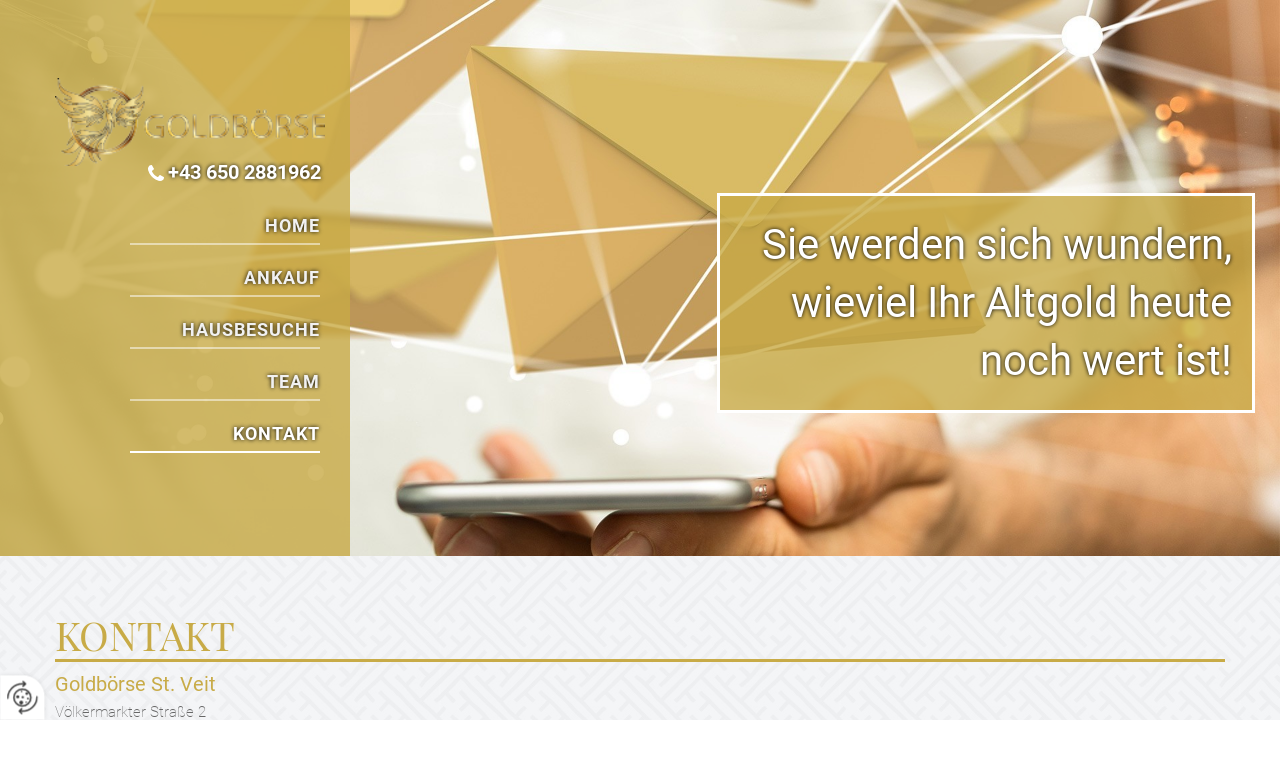

--- FILE ---
content_type: text/html
request_url: https://www.goldboerse-hohensee.at/de/kontakt/
body_size: 8072
content:
<!DOCTYPE html>
<html lang="de">
<head>
<meta charset="utf-8">
<base href="https://www.goldboerse-hohensee.at/de/" />

<meta name="revisit-after" content="7 days" />
<meta name="language" content="de" />
<link media="all" rel="stylesheet" href="lib79/styles/styles.min.css" />
<!--[if IE 8]><link rel="stylesheet" href="lib79/styles/ie8.min.css" /><![endif]-->
<link rel="stylesheet" media="print" href="lib79/styles/print.min.css" />
<script type="text/javascript" src="https://app.termly.io/resource-blocker/9ae4e2af-2d79-4a1e-bfde-f9d70c9a2b31?autoBlock=on"></script>
<script>var domWrite=function(){var dw=document.write,myCalls=[],t="";function startnext(){0<myCalls.length&&(Object.watch&&console.log("next is "+myCalls[0].f.toString()),myCalls[0].startCall())}function evals(pCall){for(var scripts=[],script,regexp=/<script[^>]*>([\s\S]*?)<\/script>/gi;script=regexp.exec(pCall.buf);)scripts.push(script[1]);scripts=scripts.join("\n"),scripts&&eval(scripts)}function finishCall(t){t.e.innerHTML=t.buf,evals(t),document.write=dw,myCalls.shift(),window.setTimeout(startnext,50)}function testDone(s){var e=s;return function(){e.buf!==e.oldbuf?(e.oldbuf=e.buf,t=window.setTimeout(testDone(e),e.ms)):finishCall(e)}}function MyCall(t,s,e){this.e="string"==typeof t?document.getElementById(t):t,this.f=e||function(){},this.stat=0,this.src=s,this.buf="",this.oldbuf="",this.ms=100,this.scripttag}return MyCall.prototype={startCall:function(){this.f.apply(window),this.stat=1;var s,e,i,t=this;document.write=(i=testDone(e=t),function(t){window.clearTimeout(s),e.stat=2,window.clearTimeout(s),e.oldbuf=e.buf,e.buf+=t,s=window.setTimeout(i,e.ms)});var n=document.createElement("script");n.setAttribute("language","javascript"),n.setAttribute("type","text/javascript"),n.setAttribute("src",this.src),document.getElementsByTagName("head")[0].appendChild(n)}},function(t,s,e){var i=new MyCall(t,s,e);myCalls.push(i),1===myCalls.length&&startnext()}}();</script>
<link rel="shortcut icon" href="/favicon.ico">
<script>
var dataLayer=dataLayer||[],dataLayerEvent={"envelopeID":"23396","SID":"1048191"};
dataLayer.push({'eid': 'prod', 'envelopeID': '23396', 'outputtype': 'desktop', 'server': '0', 'SID': '1048191', 'envelopeHostname': 'www.goldboerse-hohensee.at', 'consentActive': 'false'});
</script>
<!-- Google Tag Manager -->
<script>(function(w,d,s,l,i){w[l]=w[l]||[];w[l].push({'gtm.start':new Date().getTime(),event:'gtm.js'});var f=d.getElementsByTagName(s)[0],j=d.createElement(s),dl=l!='dataLayer'?'&l='+l:'';j.async=true;j.src='https://sgtm.herold.at/gtm.js?id='+i+dl;f.parentNode.insertBefore(j,f);})(window,document,'script','dataLayer','GTM-5M4VVMZ8');</script>
<!-- End Google Tag Manager -->	
<title>Unsere Kontaktdaten und Öffnungszeiten - Goldbörse HoVo KG</title>

<meta name="viewport" content="width=device-width,initial-scale=1.0" />
<meta name="description" content="Auf dieser Seite finden Sie immer einen aktuellen Überblick über unsere Kontaktdaten und Öffnungszeiten, wir freuen uns auf Ihren Besuch bei uns!" />
<meta name="google-site-verification" content="3hazPeOp5C0fjGPH6zfCdq4wwOSInPcPaL8D5NK3ge4" />
<meta name="robots" content="index,follow" />

<meta name="signature" content="page259700" />
<link rel="canonical" href="https://www.goldboerse-hohensee.at/de/kontakt/" />

</head>
<body class="singlecol">

<button type="button" id="consent-banner-prefs-button" aria-label="renew-consent" onclick="displayPreferenceModal();" style="display: block;"></button>
<div><a id="pagetop"></a></div>
<p class="structurelabel"><a href="https://www.goldboerse-hohensee.at/de/kontakt/#inhalt" class="hash_link">Zum Inhalt</a></p>
<p class="structurelabel"><a href="https://www.goldboerse-hohensee.at/de/kontakt/#mainmenue" class="hash_link">Zur Navigation</a></p>
<div id="wrapper-header">
<div id="header">
<a id="hotline" href="tel:00436502881962">+43 650 2881962</a><div class="clearfix">
<a id="logo" href="https://www.goldboerse-hohensee.at"><img src="/upload/imgproc/2416244_logo.png" alt="" /></a>
<div class="burger_wrapper"><span id="btn_burger"></span></div>
<div id="treemenu">
<ul>
<li><a href="/"><i>Home</i></a></li>
<li><a href="ankauf/"><i>Ankauf</i></a></li>
<li><a href="hausbesuche/"><i>Hausbesuche</i></a></li>
<li><a href="team/"><i>Team</i></a></li>
<li class="fld sel"><a href="kontakt/"><i>Kontakt</i><span class="sub_par"></span></a><ul><li><a href="kontakt/anfrage/"><i>Anfrage</i></a></li>
<li><a href="kontakt/kundenmeinungen/"><i>Kundenmeinungen</i></a></li>
<li><a href="kontakt/impressum/"><i>Impressum</i></a></li>
</ul></li>
</ul>
</div>
</div>
</div>
<div id="slideshow" class="slider">
<div class="slides">
<ul>
<li>
<img src="/upload/imgproc/1768363_head.jpg" alt="" /><div class="show-text">
<p class="head">Sie werden sich wundern, wieviel Ihr Altgold heute noch wert ist!</p></div>
</li>
</ul>
<div class="ctrls">
<a href="#" class="btn-prev">&lt;</a>
<a href="#" class="btn-next">&gt;</a>
<a href="#" class="btn-stop">Stop</a>
<a href="#" class="btn-start">Start</a>
</div>
<img src="[data-uri]" class="spacer" style="width:100vw; height:43.4375vw" alt="empty spacer image for slideshow functions" />
</div>
</div>
</div>
<div id="content">
<div id="primarycontent">
<a id="inhalt"></a>
<h1>Kontakt</h1>
<div>
<h2>Goldbörse St. Veit</h2>
<p>Völkermarkter Straße 2<br />9300 Sankt Veit an der Glan <br />Telefon +43 650 2881962</p>
<a href="mailto:andreas.hohensee@yahoo.de">andreas.hohensee@yahoo.de</a></div>
<p></p>
<h2>Öffnungszeiten</h2>
<p>Mo:  9:00-16:30<br />Di:   9:00-16:30<br />Mi:   9:00-16:30<br />Do:  9:00-16:30<br />Fr:   9:00-14:00</p>
<div class="herold_map_content" style="overflow: hidden;">
<iframe src="//www.herold.at/servlet/mapAPI?mode=interactive&amp;map_width=0&amp;map_height=400&amp;searchbox=none&amp;poi_1_lat=46.7677227&amp;poi_1_long=14.3625161&amp;zoomlevel=4&amp;map_type=map&amp;poi_1_style_icon=crosshair&amp;poi_1_title=&amp;poi_1_text=V%C3%B6lkermarkter+Str%2E+2%2C+9300+St%2E+Veit+an+der+Glan" scrolling="no" style="width:100%;height:400px;" allowfullscreen></iframe>
</div>

<br class="clearer" />
</div>
<br class="clear" />
</div>
<div id="wrapper-footer-navigation">
<div class="footer">
<div class="clearfix">
<div id="seo">
</div>
</div>
</div>
</div>
<div id="wrapper-footer-contact">
<div class="footer">
<div class="clearfix">
<div id="contact">
<p class="vcard"><span class="fn org">Goldbörse HoVo KG</span><span class="adr"> | <span class="street-address">Völkermarkter Straße 2</span> | <span class="postal-code">9300</span> <span class="locality">Sankt Veit an der Glan</span></span></p>
<ul class="footer-linklist"><li><a href="kontakt/impressum/" class="imprint" rel="nofollow">Impressum</a></li><li> | <a href="datenschutzerklärung/" class="privacy_policy" rel="nofollow">Datenschutz</a></li><li> | <a href="sitemap/" class="sitemap" rel="nofollow">Sitemap</a></li><li> | <a href="kontakt/" class="contact" rel="nofollow">Kontakt</a></li><li> | <a class="mod_mail contact_email">%61%6E%64%72%65%61%73%2E%68%6F%68%65%6E%73%65%65%40%79%61%68%6F%6F%2E%64%65%%%3C%73%70%61%6E%3E%61%6E%64%72%65%61%73%2E%68%6F%68%65%6E%73%65%65%40%79%61%68%6F%6F%2E%64%65%3C%2F%73%70%61%6E%3E</a></li></ul>
<p class="structurelabel"><a href="https://www.goldboerse-hohensee.at/de/kontakt/#pagetop" class="hash_link to_top">top</a></p></div>
</div>
<div class="socialmedia">
<div id="system-provider-wrapper">
<span id="edit-dark">
<a href="https://www.herold.at/marketing/websites/" target="_blank" rel="noopener nofollow" id="btn_toggleeditcontrols" class="env-edit-toggle" title="ClearSense AT Version: 3.33"></a>
</span>
<p class="link-system-provider-dark"><a href="https://www.herold.at/marketing/websites/" target="_blank" rel="noopener nofollow">powered by HEROLD</a></p>
</div>
</div>
</div>
</div>
<script src="Lib79/scripts/Lib.min.js"></script>

</body>
</html>


--- FILE ---
content_type: text/html;charset=UTF-8
request_url: https://www.herold.at/servlet/mapAPI?mode=interactive&map_width=0&map_height=400&searchbox=none&poi_1_lat=46.7677227&poi_1_long=14.3625161&zoomlevel=4&map_type=map&poi_1_style_icon=crosshair&poi_1_title=&poi_1_text=V%C3%B6lkermarkter+Str%2E+2%2C+9300+St%2E+Veit+an+der+Glan
body_size: 1105
content:










<html lang="de"><head><meta charset="UTF-8" /><title>Kostenloser Routenplaner - herold.at</title><meta name="robots" content="noindex, nofollow" /><meta name="viewport" content="width=device-width, initial-scale=1, shrink-to-fit=no" /><script src="/global/dist/js/cookieHead.js?11.25-20221206_113108"></script><script>var HBD = {config: {}}, adition = adition || {}, dataLayer_tracking = dataLayer_tracking || [], dataLayer_it = dataLayer_it || [], dataLayer = {"push": function (aValue) {dataLayer_tracking.push(aValue);dataLayer_it.push(aValue);}};adition.srq = adition.srq || [];</script><link rel="stylesheet" href="/scripting/dist/css/head.css?11.25-20221206_113108"/></head><body class="map_iframe_gui" data-section="RP"><script>var dataLayer_tracking = dataLayer_tracking || [],dataLayer_it = dataLayer_it || [],dataLayer = {"push": function(aValue) {dataLayer_tracking.push(aValue);dataLayer_it.push(aValue);}};</script><script src="/scripting/node_modules/jquery/dist/jquery.min.js?11.25-20221206_113108"></script><script src="/scripting/node_modules/popper.js/dist/umd/popper.min.js?11.25-20221206_113108"></script><script src="/scripting/node_modules/bootstrap/dist/js/bootstrap.min.js?11.25-20221206_113108"></script><script src="/scripting/node_modules/mapbox-gl/dist/mapbox-gl.js"></script><script src="/scripting/node_modules/@mapbox/mapbox-gl-language/index.js"></script><script src="/scripting/node_modules/@mapbox/mapbox-gl-geocoder/dist/mapbox-gl-geocoder.min.js"></script><script src="/scripting/dist/js/map.js?11.25-20221206_113108"></script><link href="/scripting/node_modules/mapbox-gl/dist/mapbox-gl.css" rel="stylesheet"/><link rel="stylesheet" href="/scripting/dist/css/foot.css?11.25-20221206_113108"/><script src="/scripting/lib/stickyfill/stickyfill.min.js?11.25-20221206_113108"></script><script src="/scripting/dist/js/foot.js?11.25-20221206_113108"></script><script src="/global/dist/js/cookieFoot.js?11.25-20221206_113108"></script><div id="map-container" style="width:100%"><div id="map" data-zoom="br" data-styles="br" data-fullsize="br" data-popup="true" style="width:100%;height:400px;position:relative;"></div></div><script>var poiconfig = [], mapConf = {};poiconfig.push({"id":13,"label":"Parken","defaultsel":false,"minzoom":14,"hidden":false});poiconfig.push({"id":2,"label":"Tanken","defaultsel":false,"minzoom":13,"hidden":false});poiconfig.push({"id":7,"label":"Bankomat","defaultsel":false,"minzoom":13,"hidden":false});poiconfig.push({"id":15,"label":"Gastronomie","defaultsel":false,"minzoom":15,"hidden":false});poiconfig.push({"id":5,"label":"Unterkunft","defaultsel":false,"minzoom":15,"hidden":false});poiconfig.push({"id":12,"label":"Polizei","defaultsel":false,"minzoom":13,"hidden":false});poiconfig.push({"id":23,"label":"Apotheke","defaultsel":false,"minzoom":15,"hidden":false});poiconfig.push({"id":21,"label":"Post","defaultsel":false,"minzoom":13,"hidden":false});poiconfig.push({"id":17,"label":"Webcams","defaultsel":false,"minzoom":8,"hidden":false});poiconfig.push({"id":16,"label":"Wikipedia","defaultsel":false,"minzoom":10,"hidden":false});poiconfig.push({"id":3,"label":"UBahn/Bahn","defaultsel":true,"minzoom":17,"hidden":true});poiconfig.push({"id":9,"label":"Flughäfen","defaultsel":true,"minzoom":12,"hidden":true});poiconfig.push({"id":22,"label":"Camping","defaultsel":false,"minzoom":8,"hidden":false});mapConf.poiConfig = poiconfig;mapConf.mapType = "Karte";mapConf.zoom = 16;mapConf.bestfit = false;mapConf.lat = 46.7677227;mapConf.lng = 14.3625161;mapConf.features = {"type": "FeatureCollection","features": [{ "type": "Feature", "geometry": {"type": "Point", "coordinates": [14.3625161,46.7677227] },"properties": {"marker-size":"medium","marker-color":"#378707","marker-symbol":"0","title":"Koordinate","text":"Völkermarkter Str. 2, 9300 St. Veit an der Glan"}}]};var $mapGL = $('#map');var mapboxGLKey = 'pk.eyJ1IjoiaGVyb2xkIiwiYSI6ImNtajhnNWdybTAwNXczZ3M0N2piamsyeTEifQ.kCtpcCPxrU40sDMYaGf6Gw';</script><script src="/scripting/dist/js/mapIFrame.js"></script></body></html>


--- FILE ---
content_type: text/css
request_url: https://www.goldboerse-hohensee.at/de/lib79/styles/styles.min.css
body_size: 134001
content:
@font-face{font-family:'Playfair Display';font-style:normal;font-weight:400;src:local('Playfair Display Regular'),local('PlayfairDisplay-Regular'),url('../../../fonts/playfair-display-v13-latin-regular.woff2') format('woff2'),url('../../../fonts/playfair-display-v13-latin-regular.woff') format('woff');}
@font-face{font-family:'Playfair Display';font-style:italic;font-weight:400;src:local('Playfair Display Italic'),local('PlayfairDisplay-Italic'),url('../../../fonts/playfair-display-v13-latin-italic.woff2') format('woff2'),url('../../../fonts/playfair-display-v13-latin-italic.woff') format('woff');}
@font-face{font-family:'Playfair Display';font-style:normal;font-weight:700;src:local('Playfair Display Bold'),local('PlayfairDisplay-Bold'),url('../../../fonts/playfair-display-v13-latin-700.woff2') format('woff2'),url('../../../fonts/playfair-display-v13-latin-700.woff') format('woff');}
@font-face{font-family:'Playfair Display';font-style:italic;font-weight:700;src:local('Playfair Display Bold Italic'),local('PlayfairDisplay-BoldItalic'),url('../../../fonts/playfair-display-v13-latin-700italic.woff2') format('woff2'),url('../../../fonts/playfair-display-v13-latin-700italic.woff') format('woff');}
@font-face{font-family:'Playfair Display';font-style:normal;font-weight:900;src:local('Playfair Display Black'),local('PlayfairDisplay-Black'),url('../../../fonts/playfair-display-v13-latin-900.woff2') format('woff2'),url('../../../fonts/playfair-display-v13-latin-900.woff') format('woff');}
@font-face{font-family:'Playfair Display';font-style:italic;font-weight:900;src:local('Playfair Display Black Italic'),local('PlayfairDisplay-BlackItalic'),url('../../../fonts/playfair-display-v13-latin-900italic.woff2') format('woff2'),url('../../../fonts/playfair-display-v13-latin-900italic.woff') format('woff');}
@font-face{font-family:'Roboto';font-style:normal;font-weight:100;src:local('Roboto Thin'),local('Roboto-Thin'),url('../../../fonts/roboto-v18-latin-100.woff2') format('woff2'),url('../../../fonts/roboto-v18-latin-100.woff') format('woff');}
@font-face{font-family:'Roboto';font-style:italic;font-weight:100;src:local('Roboto Thin Italic'),local('Roboto-ThinItalic'),url('../../../fonts/roboto-v18-latin-100italic.woff2') format('woff2'),url('../../../fonts/roboto-v18-latin-100italic.woff') format('woff');}
@font-face{font-family:'Roboto';font-style:normal;font-weight:300;src:local('Roboto Light'),local('Roboto-Light'),url('../../../fonts/roboto-v18-latin-300.woff2') format('woff2'),url('../../../fonts/roboto-v18-latin-300.woff') format('woff');}
@font-face{font-family:'Roboto';font-style:italic;font-weight:300;src:local('Roboto Light Italic'),local('Roboto-LightItalic'),url('../../../fonts/roboto-v18-latin-300italic.woff2') format('woff2'),url('../../../fonts/roboto-v18-latin-300italic.woff') format('woff');}
@font-face{font-family:'Roboto';font-style:normal;font-weight:400;src:local('Roboto'),local('Roboto-Regular'),url('../../../fonts/roboto-v18-latin-regular.woff2') format('woff2'),url('../../../fonts/roboto-v18-latin-regular.woff') format('woff');}
@font-face{font-family:'Roboto';font-style:italic;font-weight:400;src:local('Roboto Italic'),local('Roboto-Italic'),url('../../../fonts/roboto-v18-latin-italic.woff2') format('woff2'),url('../../../fonts/roboto-v18-latin-italic.woff') format('woff');}
@font-face{font-family:'Roboto';font-style:normal;font-weight:500;src:local('Roboto Medium'),local('Roboto-Medium'),url('../../../fonts/roboto-v18-latin-500.woff2') format('woff2'),url('../../../fonts/roboto-v18-latin-500.woff') format('woff');}
@font-face{font-family:'Roboto';font-style:italic;font-weight:500;src:local('Roboto Medium Italic'),local('Roboto-MediumItalic'),url('../../../fonts/roboto-v18-latin-500italic.woff2') format('woff2'),url('../../../fonts/roboto-v18-latin-500italic.woff') format('woff');}
@font-face{font-family:'Roboto';font-style:normal;font-weight:700;src:local('Roboto Bold'),local('Roboto-Bold'),url('../../../fonts/roboto-v18-latin-700.woff2') format('woff2'),url('../../../fonts/roboto-v18-latin-700.woff') format('woff');}
@font-face{font-family:'Roboto';font-style:italic;font-weight:700;src:local('Roboto Bold Italic'),local('Roboto-BoldItalic'),url('../../../fonts/roboto-v18-latin-700italic.woff2') format('woff2'),url('../../../fonts/roboto-v18-latin-700italic.woff') format('woff');}
@font-face{font-family:'Roboto';font-style:normal;font-weight:900;src:local('Roboto Black'),local('Roboto-Black'),url('../../../fonts/roboto-v18-latin-900.woff2') format('woff2'),url('../../../fonts/roboto-v18-latin-900.woff') format('woff');}
@font-face{font-family:'Roboto';font-style:italic;font-weight:900;src:local('Roboto Black Italic'),local('Roboto-BlackItalic'),url('../../../fonts/roboto-v18-latin-900italic.woff2') format('woff2'),url('../../../fonts/roboto-v18-latin-900italic.woff') format('woff');}
@font-face{font-family:'PT Sans';font-style:normal;font-weight:400;src:local('PT Sans'),local('PTSans-Regular'),url('../images/fonts/pt-sans-v8-latin_latin-ext-regular.woff2') format('woff2'),url('../images/fonts/pt-sans-v8-latin_latin-ext-regular.woff') format('woff');}
@font-face{font-family:'PT Sans';font-style:italic;font-weight:400;src:local('PT Sans Italic'),local('PTSans-Italic'),url('../images/fonts/pt-sans-v8-latin_latin-ext-italic.woff2') format('woff2'),url('../images/fonts/pt-sans-v8-latin_latin-ext-italic.woff') format('woff');}
@font-face{font-family:'PT Sans';font-style:normal;font-weight:700;src:local('PT Sans Bold'),local('PTSans-Bold'),url('../images/fonts/pt-sans-v8-latin_latin-ext-700.woff2') format('woff2'),url('../images/fonts/pt-sans-v8-latin_latin-ext-700.woff') format('woff');}
@font-face{font-family:'PT Sans';font-style:italic;font-weight:700;src:local('PT Sans Bold Italic'),local('PTSans-BoldItalic'),url('../images/fonts/pt-sans-v8-latin_latin-ext-700italic.woff2') format('woff2'),url('../images/fonts/pt-sans-v8-latin_latin-ext-700italic.woff') format('woff');}
*{margin:0px;padding:0px;}
body{background-color:#f9f9f9;color:#000000;font-family:'Roboto',sans-serif;background:url("../../../../upload/1768353_bg_all.jpg") repeat top center;color:#666;font-weight:lighter;}
a:link,a:visited{color:;}
#content a,.teaser-title,body #primarycontent .teaser-title span{color:#000000;}
#alternate{}
.widget_fanbox{margin-top:15px;display:inline-block;}
hr,.line{}
.btn-stop,.btn-start,.spacer{visibility:hidden;}
#success{display:block;clear:both;background-color:#fff;box-shadow:0px 0px 5px rgba(0,0,0,0.1);padding:10px;margin-bottom:15px;overflow:hidden;}
.comment-submit{display:block;clear:both;}
.lg-sub-html{background-color:rgba(0,0,0,0.45);bottom:0;color:#EEE;font-size:16px;left:0;padding:10px 40px;position:fixed;right:0;text-align:center;z-index:1080;}
#cboxPrevious::before{content:"\25B8";display:block;background:rgba(255,255,255,0.8);width:20px;height:20px;position:relative;left:0;font-size:16px;bottom:0;color:#000;text-indent:0px;text-align:center;vertical-align:super;border-radius:4px;transform:rotate(180deg);}
#cboxPrevious:hover,#cboxNext:hover,#cboxClose:hover{opacity:0.7;}
#cboxPrevious:focus,#cboxPrevious:active,#cboxNext:focus,#cboxNext:active,#cboxClose:focus,#cboxClose:active{outline:none;border:none;}
#cboxNext::before{content:"\25B8";display:block;background:rgba(255,255,255,0.8);width:20px;height:20px;position:relative;left:0;font-size:16px;bottom:0;color:#000;text-indent:0px;text-align:center;vertical-align:super;border-radius:4px;}
#partner{background-color:#eee;margin-top:50px;text-align:center;box-shadow:inset 0px 1px 5px rgba(0,0,0,0.1);padding:50px 0;position:relative;}
#partner .headline{display:none;;}
#partner li{display:inline-block;vertical-align:middle;border-right:1px solid #ddd;max-height:150px;margin-right:10px;padding-right:10px;}
#partner li:last-child{border-right:none;padding-right:0;margin-right:0;}
#partner li a{overflow:hidden;display:block;}
#partner img{max-height:100px;}
#partner img:hover{opacity:0.7;}
.footer #edit-dark a,.footer #edit-light a{background:url("../images/env_sprite.png") no-repeat scroll -432px -559px transparent;display:inline-block;height:17px;margin-right:5px;text-indent:-9999px;width:15px;}
#system-provider-wrapper > span{float:left;}
#system-provider-wrapper{min-height:30px;margin-top:5px;display:inline-block;white-space:nowrap;float:right;}
#system-provider-wrapper p{margin-left:3px;}
#language_selection{position:absolute;right:0px;top:0px;width:160px;z-index:100;height:20px;background-color:#fff;border-radius:0 0 4px 4px;font-size:10px;box-shadow:0px 0px 5px rgba(0,0,0,0.1);}
#language_selection li{list-style:none;}
#language_selection li:hover{position:relative;z-index:599;}
#language_selection #language_selection_list{position:absolute;width:159px;padding:3px 0px 2px 0px;background-color:#fff;display:none;top:20px;left:-1px;border-radius:0px 0px 3px 3px;border-bottom:1px solid rgba(0,0,0,0.1);border-right:1px solid rgba(0,0,0,0.1);border-left:1px solid rgba(0,0,0,0.1);}
#language_selection li li{display:block;width:140px;padding:0px 0px 0px 0px;clear:both;float:left;}
#language_selection #language_selection_list a{display:block;line-height:1.9em;color:#666;padding:0px 0px 0px 30px;text-decoration:none;font-size:1.1em;}
#language_selection #language_selection_list a:active{text-decoration:underline;}
#language_panel{margin:0px;text-align:center;position:relative;display:none;z-index:100}
#btn_choose_language::before{content:'\25BE';display:inline-block;transform:rotate(-90deg);font-size:14px;}
#btn_choose_language.active::before{transform:rotate(-180deg);}
#btn_choose_language{color:#666;display:block;height:20px;line-height:1.9em;padding:0;text-decoration:none;width:150px;position:absolute;right:0px;top:0px;border-radius:0px 0px 3px 3px;overflow:hidden;font-size:1.1em;}
a#btn_choose_language:hover,a#btn_choose_language:active,#language_panel a:hover,#language_panel a:active{text-decoration:underline;}
#btn_choose_language span{display:inline-block;line-height:20px;padding:0 0 0 30px;font-size:1.1em;height:20px;}
#language_selection .active{background-position:-180px -227px;}
#language_panel ul{display:inline-block;margin:0px auto;list-style:none;padding:20px 0px 0px 0px;}
#language_panel a{text-decoration:none;float:left;margin:0px 0px 20px 20px;display:block;width:165px;height:33px;color:#666;font-size:18px;padding:12px 0px 0px 55px;text-align:left;}
#quick_contact_form{margin-top:15px;}
#secondarycontent #quick_contact_form{padding-top:15px !important;}
#secondarycontent #quick_contact_form li{margin:0;list-style:none;padding:0;display:block;clear:both;}
#secondarycontent #quick_contact_form textarea{width:92%;}
#primarycontent h1,#header_text,#wrapper-partner #partner .headline{font-family:'Playfair Display',Georgia,serif;}
#wrapper-partner{}
#cboxWrapper{border-top:6px solid #000000;border-radius:4px;height:auto !important;background-color:#fff;}
#cboxTitle{position:absolute;bottom:0;left:65px;text-align:left;width:100%;font-size:14px;white-space:nowrap;overflow:hidden;display:block !important;text-overflow:ellipsis;color:#666;padding:5px;}
#colorbox{min-height:190px;}
#cboxContent{overflow:visible !important;}
#cboxWrapper a{display:inline-block;margin-top:25px;margin-right:20px;font-size:14px;background-color:#666;color:#fff;padding:10px;border-radius:4px;}
#cboxWrapper a:hover{opacity:0.7;}
#cboxWrapper p{line-height:19px;font-size:14px;}
#breadcrumbs{margin:0 0 15px;font-style:italic;font-size:13px;}
.map_content iframe{width:580px;height:430px;margin-bottom:15px;}
#secondarycontent .map_content iframe{width:100%;height:200px;}
.likebtn{float:right;border:none;}
#hotline{background-color:transparent;display:inline-block;color:#fff;position:absolute;right:29px;margin:160px auto 0;font-size:20px;font-weight:bold;text-shadow:0px 0px 4px #000;}
#hotline::before{background:url("../images/sprite.png") no-repeat -160px -333px transparent;background:url("../../../../upload/1767499_hotline.png") ;content:' ';display:inline-block;width:19px;height:21px;vertical-align:text-bottom;margin-right:3px;}
.bcard-send-email{display:block;}
.bcard-wrapper .btn_absenden{float:none !important;}
#content .bcard-wrapper{position:relative;}
#content .bcard-wrapper ul{margin-top:10px;margin-left:0;padding:0;margin:;}
#content .bcard-wrapper ul li{padding:5px 0px 5px 40px;margin:;background-image:url("../images/sprite.png");background-repeat:no-repeat;word-wrap:break-word;display:block;list-style:none;}
#content .bcard-wrapper a,#content .bcard-wrapper ul li span{font-size:13px;line-height:normal;}
#content .bcard-wrapper ul li a,#content .bcard-wrapper ul li a span{padding:0;margin:0;background:none;font-size:;}
#content .bcard-wrapper .bcard-headline{color:;font-size:;font-weight:bold;margin:0;}
#content .bcard-wrapper .bcard-download,#content .bcard-wrapper .bcard-send{display:inline-block;background-image:url(../images/sprite.png);background-repeat:no-repeat;padding-left:40px;padding-top:7px;padding-bottom:7px;width:130px;}
#content .bcard-wrapper .bcard-download{position:absolute;top:;right:0;background-position:-470px -326px;}
#content .bcard-wrapper .bcard-send{position:absolute;top:35px;top:;right:0;background-position:-470px -292px;}
#content .bcard-wrapper .bcard-icon-mobile{background-position:-470px -192px;font-weight:bold;}
#content .bcard-wrapper .bcard-icon-tel{background-position:-470px -156px;font-weight:bold;}
#content .bcard-wrapper .bcard-icon-mail{background-position:-470px -260px;text-decoration:underline;}
#content .bcard-wrapper .bcard-icon-web{background-position:-470px -225px;text-decoration:underline;}
#content .bcard-wrapper .bcard-cat{font-size:;margin-bottom:20px;display:block;}
#content .bcard-wrapper .bcard-outer{display:block;margin:20px 0;overflow:hidden;}
#content .bcard-wrapper .bcard-outer img{margin:0;}
#content .bcard-wrapper .bcard-inner,#content .bcard-wrapper .bcard-image{display:inline-block;vertical-align:top;}
#content .bcard-wrapper .bcard-inner{width:67%;}
#content .bcard-wrapper .bcard-image{text-align:left;width:30%;float:left;padding-right:10px;margin-top:7px;}
#content .bcard-wrapper .bcard-image img{float:left;max-width:100%;}
.mod_location{color:#fff;font-size:14px;clear:both;text-align:center;margin-top:30px;}
#secondarycontent .mod_location{color:#666;padding-top:15px !important;}
.mod_location .description{margin-right:10px;text-align:left;}
#secondarycontent .mod_location .description{margin-right:0;}
#secondarycontent .mod_location img{width:100%;margin-bottom:15px;}
.mod_location p{clear:both;float:none !important;margin:10px 0 !important;}
.mod_location h2{font-size:18px;}
.mod_location .description,.mod_location .map_content{display:inline-block;vertical-align:top;}
.ui-datepicker{width:17em;padding:.2em .2em 0;display:none;z-index:9999 !important;background-color:#fff;}
.ui-datepicker .ui-datepicker-header{position:relative;padding:.2em 0;}
.ui-datepicker .ui-datepicker-prev,.ui-datepicker .ui-datepicker-next{position:absolute;top:2px;width:1.8em;height:1.8em;}
.ui-datepicker .ui-datepicker-prev-hover,.ui-datepicker .ui-datepicker-next-hover{top:1px;}
.ui-datepicker .ui-datepicker-prev{left:2px;}
.ui-datepicker .ui-datepicker-next{right:2px;}
.ui-datepicker .ui-datepicker-prev-hover{left:1px;}
.ui-datepicker .ui-datepicker-next-hover{right:1px;}
.ui-datepicker .ui-datepicker-prev span,.ui-datepicker .ui-datepicker-next span{display:block;position:absolute;left:50%;margin-left:-8px;top:50%;margin-top:-8px;}
.ui-datepicker .ui-datepicker-title{margin:0 2.3em;line-height:1.8em;text-align:center;}
.ui-datepicker .ui-datepicker-title select{font-size:1em;margin:1px 0;}
.ui-datepicker select.ui-datepicker-month-year{width:100%;}
.ui-datepicker select.ui-datepicker-month,.ui-datepicker select.ui-datepicker-year{width:49%;}
.ui-datepicker table{width:100%;font-size:.9em;border-collapse:collapse;margin:0 0 .4em;}
.ui-datepicker th{padding:.7em .3em;text-align:center;font-weight:bold;border:0;}
.ui-datepicker td{border:0;padding:1px;}
.ui-datepicker td span,.ui-datepicker td a{display:block;padding:.2em;text-align:right;text-decoration:none;color:#666;}
.ui-datepicker .ui-datepicker-buttonpane{background-image:none;margin:.7em 0 0 0;padding:0 .2em;border-left:0;border-right:0;border-bottom:0;}
.ui-datepicker .ui-datepicker-buttonpane button{float:right;margin:.5em .2em .4em;cursor:pointer;padding:.2em .6em .3em .6em;width:auto;overflow:visible;}
.ui-datepicker .ui-datepicker-buttonpane button.ui-datepicker-current{float:left;}
#cta-button{z-index:100;max-width:445px;background-color:#fff;display:inline-block;position:fixed;left:0;top:15%;padding:10px;border-radius:0 4px 4px 0;color:#666;text-transform:uppercase;font-weight:lighter;box-shadow:0px 0px 5px rgba(0,0,0,0.1)}
#cta-button-form{border-top:1px solid #eee;padding-top:10px;}
#cta-button-form label{text-transform:none;}
#cta-button-form p,#cta-button-form .g-recaptcha{text-transform:none;margin-bottom:15px;}
#cta-button-form p a{display:inline;}
#cta-button a{z-index:1000;display:block;color:#666;padding:9px 0;margin-bottom:0;}
#cta-button a:hover{opacity:0.7;}
#mod_flickr_badge table,#mod_flickr_badge table td{border:none !important;}
#mod_holidaycheck_widget{padding-top:15px;padding-bottom:15px;}
#impressionen li,#weather li{list-style:none;margin:0 2% 0px 0 !important;display:inline-block;font-size:12px;text-align:center;}
#secondarycontent #impressionen li{width:100%;}
#secondarycontent #impressionen li img{width:100%;}
#weather li{margin:0 2px 0px 0px !important;border-right:1px solid #eee;padding-right:5px;}
#weather li:last-child{border:none;}
#weather{text-align:center;}
#weather img{display:block;margin:0 auto;}
#weather .headline{text-align:left;}
#impressionen,#weather,.blog-menu,#download,#links,#mod_flickr_badge,#mod_holidaycheck_widget,#secondarycontent #quick_contact_form,#secondarycontent .mod_location,#secondarycontent #process{padding:1px 15px;display:block;margin-top:15px;clear:both;}
#download li,#links li,.blog-menu li{list-style:none;padding:0;margin:0 !important;}
#download li a{padding-left:25px;font-size:13px;}
#secondarycontent #process li{padding:5px;margin:15px 0;list-style:none;background:rgba(0,0,0,0.15);color:#fff;text-align:center;border-radius:4px;}
#secondarycontent #process li.inactive a{background-color:transparent;color:#fff;}
#secondarycontent #process li.active,#secondarycontent #process li.inactive{background:rgba(0,0,0,0.3);}
.socialmedia{}
.socialmedia .btn_fbfanpage,.btn_twitter,.btn_instagram,.btn_youtube,.btn_linkedin{background:url(../images/sprite.png) no-repeat -190px -332px transparent;width:22px;height:23px;display:inline-block;font-size:0px;margin-right:5px;margin-bottom:10px;}
.socialmedia .btn_twitter{background-position:-217px -332px;}
.socialmedia .btn_instagram{background-position:-244px -332px;}
.socialmedia .btn_youtube{background-position:-271px -332px;}
.socialmedia .btn_linkedin{background-position:-297px -332px;}
.socialmedia a:hover{opacity:0.7;}
.content-list .list-element a{margin:0 !important;max-height:240px;overflow:hidden;}
#primarycontent .entry .btn-more{bottom:13px;color:#000000;display:inline-block;font-size:13px;line-height:18px;position:absolute;right:20px;text-decoration:none;padding-left:20px;z-index:10;}
#primarycontent .entry .btn-more::before{content:'\203A';width:15px;height:15px;display:inline-block;margin-right:5px;top:0;position:relative;background-color:#ccc;border-radius:90%;color:#fff;text-align:center;font-size:16px;line-height:14px;text-indent:1px;}
.fb_icon{width:23px;height:23px;background:url(../images/sprite.png) no-repeat -189px -333px transparent;text-align:right;margin:0 0 0 auto;position:absolute;right:12px;bottom:12px;display:block;}
.fb_icon:hover{opacity:0.7;}
.clearfix:after{content:".";display:block;clear:both;visibility:hidden;line-height:0;height:0;}
.clearfix{display:block;}
html[xmlns] .clearfix{display:block;}
* html .clearfix{height:1%;}
input,button,select,textarea{font-family:'PT Sans',Arial,sans-serif;color:#000000;font-size:13px;}
fieldset{border:medium none;}
a{outline:none;text-decoration:none;}
a img{outline:none;border:none;}
img{display:block;}
.clear,.clearer{clear:both;}
.clear,.clearer{}
.content-list .clearer{display:none}
.page-date{clear:both;display:block;}
#wrapper-header{position:relative;box-shadow:0px 0 5px rgba(0,0,0,0.2);min-height:115px;background:url(../images/bg_wrapper_header.jpg) repeat-x center top transparent;box-shadow:none;}
#wrapper-header::after{}
#header{min-height:80px;z-index:100;background-color:#ffffff;box-shadow:0px 0 5px rgba(0,0,0,0.2);border-radius:0 0 3px 3px;}
#header #logo{float:left;margin:0 0 0 20px;width:auto;width:270px;}
#header #logo img{width:100%;}
#logo{position:absolute;display:block;text-indent:-9999px;}
#treemenu,#mainmenue{float:right;margin:47px 10px 0 0;background-color:transparent;border:medium none;min-height:100%;}
#treemenu li,#mainmenue li{margin:0 0 0 0px;border-left:1px solid #666;display:block;float:left;float:none;border-left:0;}
#treemenu li:first-child,#mainmenue li:first-child{border:medium none;}
#treemenu a,#mainmenue a{color:#666;text-decoration:none;text-transform:uppercase;font-size:16px;padding:0px;margin:0 15px;color:#f1f1f1;border-bottom:2px solid rgba(255,255,255,0.5);padding:7px 0px;position:relative;display:block;font-size:18px;font-weight:bold;letter-spacing:1px;margin:15px 0;padding:7px 0;position:relative;text-decoration:none;text-transform:uppercase;width:190px;text-shadow:0px 0px 4px #000;}
#treemenu > ul li:focus a,#treemenu > ul li:hover a,#treemenu > ul li.sel a,#treemenu > ul li.open a,#mainmenue > ul li:focus a,#mainmenue > ul li:hover a,#mainmenue > ul li.sel a,#mainmenue > ul li.open a{color:#000000;background-color:transparent;color:#fff;border-bottom:2px solid;}
#treemenu ul ul,#mainmenue ul ul{visibility:hidden;width:300px;position:absolute;right:0;top:20px;padding:5px 0px 10px 0px;margin:0px;background-color:#ffffff;-moz-box-shadow:0px 4px 5px rgba(0,0,0,0.1);-webkit-box-shadow:0px 4px 5px rgba(0,0,0,0.1);box-shadow:0px 4px 5px rgba(0,0,0,0.1);border-radius:0 0 3px 3px;border-radius:0;box-shadow:none;top:27px;float:right;}
#treemenu ul ul ul,#mainmenue ul ul ul{background-color:#fff;border-radius:0 3px 3px 0;box-shadow:1px 4px 5px rgba(0,0,0,0.1);display:none;left:300px;padding:0;position:absolute;top:0;width:300px;text-align:right;}
#treemenu ul ul ul ul,#mainmenue ul ul ul ul{width:270px;left:280px;border-radius:0 3px 3px 3px;display:none !important;}
#treemenu ul ul ul .fld:hover ul,#mainmenue ul ul ul .fld:hover ul{display:block !important;}
#treemenu ul ul ul ul ul,#mainmenue ul ul ul ul ul{width:260px;}
#treemenu ul li:hover ul,#mainmenue ul li:hover ul{visibility:visible;}
#treemenu ul ul li:hover ul,#mainmenue ul ul li:hover ul{display:block;}
#treemenu li li,#mainmenue li li{margin:0;padding:5px 10px 0 15px;clear:both;border:medium none;float:none;}
#treemenu li li li,#mainmenue li li li{padding:3px 10px 3px 15px;}
#treemenu li li li li,#mainmenue li li li li{padding:3px 10px 3px 15px;}
#treemenu ul ul li a,#treemenu ul ul li a:link,#treemenu ul ul li a:visited,#treemenu ul ul li a:hover,#treemenu ul ul li a:active,#mainmenue ul ul li a,#mainmenue ul ul li a:link,#mainmenue ul ul li a:visited,#mainmenue ul ul li a:hover,#mainmenue ul ul li a:active{margin:0px;padding:0px 0 0 10px;font-size:14px;text-transform:none;text-align:left;color:#666;line-height:1.4em;display:block;background:url("../images/sprite.png") no-repeat scroll -431px 8px transparent;border-bottom:0;font-size:12px;background:none;text-align:right;text-shadow:none;color:#c8ab47;float:right;}
#treemenu ul ul li > a:hover,#treemenu ul ul li.sel > a,#treemenu ul ul li.open > a,#mainmenue ul ul li > a:hover,#mainmenue ul ul li.sel > a,#mainmenue ul ul li.open > a{color:#000000;}
#treemenu li:hover,#mainmenue li:hover{position:relative;z-index:599;}
.invisible,.structurelabel,#impressionen li.invisible{display:none;}
#slideshow{width:100%;overflow:hidden;max-height:620px;position:relative;}
#headerimage,#slideshow,#slideshow .slides,#slideshow ul{width:100%;}
#slideshow ul{list-style:none;position:absolute;top:0px;overflow:hidden;}
#slideshow li{position:absolute;list-style:none;width:100%;height:100%;}
#slideshow .ctrls .btn-prev{background-image:url(../images/sprite.png);background-color:rgba(255,255,255,0.7);width:50px;height:50px;position:absolute;background-position:-355px -113px;display:block;background-repeat:no-repeat;text-indent:-999px;left:50px;top:0;bottom:0;margin:auto;border-radius:4px;overflow:hidden;}
#slideshow .ctrls .btn-next{background-image:url(../images/sprite.png);background-color:rgba(255,255,255,0.7);width:50px;height:50px;position:absolute;background-position:-302px -113px;display:block;background-repeat:no-repeat;text-indent:-999px;right:50px;top:0;bottom:0;margin:auto;border-radius:4px;overflow:hidden;}
#slideshow .ctrls .btn-stop{background:rgba(255,255,255,0.5);position:absolute;left:50%;margin-left:-12.5px;text-indent:999px;overflow:hidden;top:550px;width:25px;height:25px;border-radius:4px;font-size:0;}
#slideshow .btn-next,#slideshow .btn-prev{display:inline-block;;}
#slideshow .ctrls .btn-stop::before{content:' ';display:block;z-index:100000;vertical-align:middle;text-align:center;text-indent:999px;overflow:hidden;background:-moz-linear-gradient(left,rgba(0,0,0,1) 0%,rgba(0,0,0,1) 33%,rgba(0,0,0,0) 34%,rgba(0,0,0,0) 66%,rgba(0,0,0,1) 67%,rgba(0,0,0,1) 100%);background:-webkit-linear-gradient(left,rgba(0,0,0,1) 0%,rgba(0,0,0,1) 33%,rgba(0,0,0,0) 34%,rgba(0,0,0,0) 66%,rgba(0,0,0,1) 67%,rgba(0,0,0,1) 100%);background:linear-gradient(to right,rgba(0,0,0,1) 0%,rgba(0,0,0,1) 33%,rgba(0,0,0,0) 34%,rgba(0,0,0,0) 66%,rgba(0,0,0,1) 67%,rgba(0,0,0,1) 100%);filter:progid:DXImageTransform.Microsoft.gradient( startColorstr='#000000',endColorstr='#000000',GradientType=1 );width:11px;height:11px;margin:7px auto 0;}
#slideshow .ctrls .btn-start::before{content:'\25B8';display:block;position:absolute;background:rgba(255,255,255,0.5);left:50%;margin-left:-12.5px;top:0;z-index:100000;width:25px;height:25px;font-size:25px;vertical-align:middle;border-radius:4px;text-align:center;color:#000;line-height:25px;top:550px;}
#slideshow .navi{inline-block;}
#slideshow .navi a{width:20px;height:20px;background-color:#ddd;text-indent:-9999px;overflow:hidden;border-radius:90%;display:inline-block;margin:0 2px;}
#slideshow .navi a.sel{background-color:#eee;}
#slideshow img{width:100%;vertical-align:middle;display:block;}
#slideshow .show-text{font-size:20px;bottom:90px;right:50px;left:auto;width:420px;line-height:33px;text-shadow:none;text-align:left;background-color:#ffffff;border-radius:4px;border-left:5px solid #000000;padding:10px 15px;position:absolute;z-index:10;background-color:transparent;border-left:0 none;border-radius:0;bottom:auto !important;font-size:20px;line-height:33px;padding:10px 15px;position:absolute;text-align:right;text-shadow:none;top:33%;width:42%;z-index:10;right:10px !important;}
#slideshow .show-text .head{font-size:23px;font-weight:bold;text-transform:uppercase;color:#666;background:rgba(200,171,71,0.8) none repeat scroll 0 0;border:3px solid #ffffff;box-sizing:border-box;color:#fff;font-size:42px;font-weight:normal;padding:20px;text-shadow:0 0 4px #000;text-transform:none;}
#slideshow .show-text p{font-size:17px;line-height:1.4em;}
#slideshow .show-text .body{color:#fff;}
.btn-more,#cta,#content .btn-record,#primarycontent #additional-navigation .dropdown-cartbox li a.cta-cartbox,#primarycontent #additional-navigation .dropdown-account li .btn_abmelden,#primarycontent .btn_absenden,.btn_highlight,#add_product_to_shopping_cart_form button,#slideshow .btn-cta,#newsletter input[type="submit"],#search #btn_secondsearch,#voucher .btn-cta,#primarycontent .cta-btn a,#primarycontent form input[type="submit"],#secondarycontent form input[type="submit"],#content .company-list .company-container-list .img a,.question_btn,.list-filter-submit,#content .mod-comment-new{color:#fff;border:medium none;float:right;font-size:16px;font-weight:400;text-transform:uppercase;padding:10px 20px;border-radius:4px;box-shadow:0px 0 2px rgba(0,0,0,0.2);margin:10px 0 0 0;line-height:1.4em;text-shadow:0px 0 2px rgba(0,0,0,0.2);width:auto;background:transparent;border-radius:50px;box-shadow:none;text-shadow:none;border:1px solid #c8ab47;color:#c8ab47;text-transform:none;font-weight:lighter;transition:0.5s ease;}
.container-login .btn_highlight,.container-nologin .btn_highlight,.btw-tab .btn_highlight{float:none;clear:both;display:inline-block;margin-bottom:15px;}
#product-wrapper .anchor-link{background:transparent;color:#000 !important;box-shadow:none;text-shadow:none;text-transform:none;padding:0;text-align:left;font-style:italic;}
#primarycontent #additional-navigation .dropdown-account li .btn_abmelden,#primarycontent #additional-navigation .dropdown-login li .btn_absenden{padding:5px 10px;}
#primarycontent #additional-navigation .dropdown-cartbox li a.cta-cartbox{padding:3px 10px;font-size:14px;display:block;margin:0 auto;float:left;}
#slideshow .btn-cta{position:absolute;bottom:-58px;right:0px;}
#primarycontent .cta-btn a{float:left;margin:10px 0 10px;}
.form-column{clear:both;}
.btn-more{color:#fff !important;display:block;clear:both;float:none;margin:10px auto;text-align:center;}
.question_btn{opacity:0.7;clear:both;float:none;}
.btn-more,#cta:hover,#content .btn-record:hover,#primarycontent .btn_absenden:hover,#primarycontent #additional-navigation .dropdown-cartbox li a.cta-cartbox,#primarycontent #additional-navigation .dropdown-account li .btn_abmelden:hover,#primarycontent #additional-navigation .dropdown-login li .btn_absenden:hover,.btn_highlight:hover,#payment-navigation .btn-checkout-first:hover,#add_product_to_shopping_cart_form button:hover,#slideshow .btn-cta:hover,#newsletter input[type="submit"]:hover,#search #btn_secondsearch:hover,#voucher .btn-cta:hover,#primarycontent .cta-btn a:hover,form input[type="submit"]:hover,#content .company-list .company-container-list .img a:hover,.question_btn:hover,.list-filter-submit:hover,#content .mod-comment-new:hover{text-decoration:none !important;background-color:#c8ab47;border-color:#c8ab47;}
body #content .mod-comment-new{float:none;}
#bgslideshow .show-text a.btn-cta{display:none !important;}
#bgslideshow .show-text a.btn-cta:hover{}
.show-text .btn-cta,#slideshow .btn-cta,#voucher .btn-cta{color:#fff;border-color:#fff;}
.show-text .btn-cta:hover,#slideshow .btn-cta:hover,#voucher .btn-cta:hover{}
#cta{color:#fff !important;display:block;float:none;width:auto;clear:both;text-align:center;margin:0px 0 0;display:none;}
#header #cta.cta-alt{}
#cta:hover,#cta:active,#cta:focus{}
.btn-record span{display:none;}
#bgslideshow{z-index:0;position:fixed;width:100%;height:100%;display:none;}
#bgslideshow .show-text{width:350px;position:absolute;bottom:0px;height:41px;left:152px;padding:17px 20px;background-color:#ffffff;background-color:rgba(255,255,255,0.9);}
#bgslideshow .btn-prev,#bgslideshow .btn-next{background-image:url(../images/sprite.png);position:absolute;bottom:0px;width:75px;height:75px;display:block;text-indent:-9999px;background-repeat:no-repeat;background-color:#fff;background-color:rgba(255,255,255,0.9);}
#bgslideshow a.btn-prev:hover,#bgslideshow a.btn-next:hover{background-color:#ffffff;background-color:rgba(255,255,255,0.7);}
#bgslideshow .btn-prev{left:0px;background-position:-341px -100px;}
#bgslideshow .btn-next{left:76px;background-position:-291px -100px;}
#bgslideshow .show-text p{display:block;}
#bgslideshow .show-text .head{font-size:18px;line-height:1.2em;color:#666;text-transform:uppercase;}
#bgslideshow .show-text .body{font-size:20px;line-height:1.3em;color:;}
#news{float:left;position:relative;padding-bottom:10px;margin-bottom:20px;width:100%;}
.home .content-list .list-element{width:300px;}
#primarycontent #news .entry:nth-child(4n),#primarycontent #news_archive .entry:nth-child(3n){margin-right:0px;}
#content .container-list .entry .date{position:absolute;left:105px;bottom:10px;color:#000000;font-size:13px;}
#content .container-list .date{left:105px;}
#content .container-list .logo{display:block;height:35px;margin-bottom:8px;width:95px;position:absolute;top:90px;left:5px;}
#content .container-list .logo{top:90px;left:10px;position:absolute;}
#content #news_archive .entry-old .logo{top:0px;left:0px;}
#primarycontent .showNewsArchive,.home .btn_all{float:right;text-decoration:none;color:#000000;font-size:16px;margin:15px 0 0 0;padding:0px 0 2px 30px;background:url(../images/sprite.png) no-repeat -479px -121px transparent;}
#primarycontent .showNewsArchive{background-position:-479px -118px;}
#content #primarycontent .container-list img{border-radius:3px;box-shadow:0 0 5px rgba(0,0,0,0.15);float:left;margin:0 15px 40px 0;padding:5px;width:auto;height:80px;}
#content .container-list .headline{color:#00491f;text-transform:uppercase;font-weight:bold;padding:0 10px;border:medium none;font-size:15px;line-height:1.1em;margin:0px;}
#primarycontent .showNewsArchive{position:absolute;right:0px;bottom:-12px;text-transform:none;line-height:29px;}
#content{margin:0 auto;width:940px;padding:50px 0px 25px;position:relative;min-height:600px;}
.company-list{float:left;margin:0px 0 20px 0;}
.btn_img{float:left;margin:0 25px 25px 0;}
#content .youtube-video iframe,#content .vimeo-video iframe{width:100%;height:490px;}
#content .vimeo-video,#content .webcam{margin:0 0 20px 0;}
.webcam > img{width:100%;}
#content .link-youtube{display:none;}
.line{display:block;height:1px;background-color:#e7e7e7;margin:15px 0 15px;overflow:hidden;}
#content h1,#content #newsletter p,#content #partner p,.home #content h2{font-size:25px;line-height:1.2em;height:auto;color:#000000;padding:0px 0px 0 0px;margin:0px 0 10px 0;text-transform:uppercase;font-weight:normal;margin-top:10px;}
body #content #secondarycontent h2{color:#666;font-size:16px;font-weight:normal;line-height:1.6em;margin:15px 0 5px;text-transform:uppercase;}
.content-list.content-list-mode-list{margin-top:8px;}
#content .content-list.content-list-mode-list h2{padding-top:10px;padding-right:10px;font-size:17px;}
.home #content .content-list.content-list-mode-list h2{padding-top:0;padding-right:0;}
#content h1 b{font-weight:bold;color:#666;}
#content h2{font-size:20px;line-height:1.2em;color:#000000;font-weight:normal;margin:0 0 5px 0;}
#content .entry h2{margin-left:10px;}
#content h3,legend,#content .headline{color:#666;font-size:16px;font-weight:normal;line-height:1.6em;margin:15px 0 5px;text-transform:uppercase;}
#content .headline{}
legend{}
.figure .legend{}
#content #secondarycontent .headline{}
#primarycontent h3,#primarycontent .headline{font-size:16px;line-height:1.3em;margin:10px 0 5px;text-transform:none;font-weight:bold;}
#content .container h3{color:#666;}
#content .container.half p{font-size:14px;}
#content #partner .headline span{border:medium none;margin-left:0px;}
#content b{color:#666;}
#content i{font-style:italic;}
#primarycontent a{margin:0;;}
.ctrls{position:absolute;top:0;bottom:0;width:100%;height:100%;}
#primarycontent a:hover,#primarycontent a:active{text-decoration:underline;}
table{border-collapse:separate;border-spacing:0;}
#content table{width:100%;}
#content table td{border-bottom:1px solid #E7E7E7;font-size:15px;line-height:1.6em;padding:3px 10px 0 10px;text-align:left;vertical-align:top;}
#content table td span{white-space:nowrap;}
#content table td span.event{display:none;}
#content table th{background-color:#000000;border-bottom:1px solid #ffffff;color:#ffffff;text-align:left;font-weight:normal;padding:5px 10px 2px 10px;font-size:15px;line-height:1.6em;}
#content table td i,#content table td b{color:#000000;font-style:normal;font-weight:normal;white-space:nowrap;overflow:hidden;text-overflow:ellipsis;padding:0;display:inline-block;}
#content table td a:hover,#content table td a:active{text-decoration:underline;}
#primarycontent .entry,.weather-container-list,#primarycontent #news .entry-old,.home .content-list .list-element,.content-list .list-element,.container-list img,.company-list .company-container-list{background-color:#ffffff;border-radius:4px;box-shadow:0 0 5px rgba(0,0,0,0.1);float:left;margin:0px 20px 20px 0;overflow:hidden;padding:10px;position:relative;width:220px;box-sizing:border-box;}
.content-list .list-element{width:48%;margin:0 2% 2% 0;}
.content-list.content-list-mode-accordion .list-element,.home .content-list.content-list-mode-accordion .list-element{width:100%;}
.content-list.content-list-mode-accordion .list-element .list-head{cursor:pointer;}
.content-list.content-list-mode-accordion .list-element .list-body{padding:10px;}
.home .content-list .list-element{width:48%;margin:0px 2% 2% 0;}
.content-list .list-element,.home .content-list .list-element{padding:0;}
.content-list .list-element .list-body p{padding:0;height:auto;overflow:hidden;}
.home .content-list .list-element .list-body p{padding:10px;overflow:hidden;}
.figure.img_content{float:left;margin:0 40px 40px 0;}
.content-list .list-element .figure.img_content{margin:10px 15px 0 0;float:none;display:block;}
.img_content img{}
.img_content_big img{max-width:100%}
.home .content-list .list-element .figure.img_content{clear:both;margin:0;}
.content-list .list-element .btn-cta{text-align:right;border-top:1px solid #eee;padding:5px 10px;clear:both;display:block;}
.content-list .list-element .btn-cta::before{content:'\203A';width:15px;height:15px;display:inline-block;margin-right:5px;top:0;position:relative;background-color:#ccc;border-radius:90%;color:#fff;text-align:center;font-size:16px;line-height:14px;text-indent:1px;}
.company-list .company-container-list{width:460px;height:460px;padding:20px 20px 40px 20px;box-sizing:border-box;margin:0 0px 20px 0;}
.company-list + .company-list{margin:0px 0px 20px 20px;}
.company-list .company-container-list .img{width:100%;height:270px;position:relative;margin-bottom:30px;background:url(../images/slider/gc_murhof.jpg) no-repeat left top transparent;background-size:cover;}
a.dl-default.download-jpg{padding-left:22px;}
#content .company-list .company-container-list ul{overflow:hidden;position:relative;margin:0px;}
#content .company-list .company-container-list li,#content .weather-container-list li{list-style:none;margin:0px;position:absolute;width:100%;}
#content .company-list .company-container-list .navi{text-align:center;display:table;margin:0 auto;padding-top:13px;border-top:1px solid #e8e8e8;width:100%;}
#content .company-list .company-container-list .navi a,#content .wrapper-weather .navi a{text-align:center;display:inline-block;border-radius:10px;background-color:#f6f6f6;box-shadow:inset 0 0 5px rgba(0,0,0,0.2);width:13px;height:13px;margin:0 5px;text-indent:-9999px;cursor:pointer;}
#content .company-list .company-container-list .navi a.sel{background-color:#000000;}
#content .company-list .company-container-list .img span{padding-top:250px;display:block;}
#content .company-list .company-container-list .img a{margin:0 auto;display:table;text-align:center;float:none;}
#content .company-list .company-container-list .img a{color:#ffffff;text-decoration:none;}
#content .company-list .company-container-list .data li{font-size:14px;float:left;width:auto;position:relative;margin:0 30px 0 0;line-height:20px;}
#content .company-list .company-container-list .data ol{margin:0 0px 0 0;}
#content .company-list .company-container-list .data li span{clear:both;display:block;}
#content .company-list .company-container-list .data .logo{float:left;width:420px;margin-bottom:10px;}
#primarycontent #news .entry{height:465px;}
#primarycontent .entry{width:265px;height:490px;margin:0px 20px 20px 0;}
#content .team{width:30%;margin:0 3% 3% 0;float:left;}
#content .team img{width:100%;}
#news_archive{clear:both;margin:0 0 0px 0;float:left;width:100%;}
#content .container-list #news_archive{clear:none;float:none;}
.home .content-list .list-element-old{position:relative;width:293px;}
#news .entry-old a{font-size:14px;line-height:1.3em;color:#000000;display:block;padding:0 10px 0 10px;}
#news .entry-old a:hover,#news .entry-old a:active{font-size:14px;color:#000000;display:block;text-decoration:underline;}
#news .entry-old a:hover .date{color:#000000;text-decoration:underline;}
#news .entry-old .date{color:;}
#news .entry .date{background:none repeat scroll 0 0 #fff;border-top:1px solid #e8e8e8;bottom:5px;box-sizing:border-box;display:block !important;font-size:13px;left:0;line-height:2em;margin:0 10px;padding:5px 10px;position:absolute;width:273px;}
.home .content-list .list-element img,.content-list .list-element img,#primarycontent .entry img{position:relative;z-index:1;width:100%;margin:0 0 15px 0;}
.content-list .list-element img{width:160px;margin-bottom:10px;margin-left:10px;}
.home .content-list .list-element img{width:100%;margin-bottom:15px;}
.content-list .list-element .list-head strong{background-color:#000000;border:medium none;color:#fff;font-size:18px;font-weight:bold;line-height:1.2em;padding:7px;text-transform:uppercase;font-size:18px;line-height:1.2em;margin:0;display:block;text-align:center;background-color:$template_color;border-radius:4px 4px 0 0;white-space:nowrap;overflow:hidden;text-overflow:ellipsis;}
#news h2 a:link,#news h2 a:visited,#primarycontent .entry h2 a:link,#primarycontent .entry h2 a:visited{color:#666;}
#news h2 a:hover,#news h2 a:active,#primarycontent .entry h2 a:hover,#primarycontent .entry h2 a:active{color:#000000;text-decoration:none;}
#content p,#content ul,#content ol,#content .g-recaptcha{font-size:15px;line-height:1.5em;margin:0 0 10px 0;}
#content{}
#content p{}
#content #header_text{text-align:center;background-color:transparent;padding:10px;color:#666;text-transform:none;display:block;clear:both;}
#content ul,#content ol{list-style-position:inside;}
#content .content-list.content-list-mode-list p,#content .content-list.content-list-mode-list h1,#content .content-list.content-list-mode-list h2,#content .content-list.content-list-mode-list h3,#content .content-list.content-list-mode-list h4{margin:0;padding:10px;}
.home #content .content-list.content-list-mode-list p{margin:0 0 10px 0;}
#content li{margin:0 0 5px 30px;}
#content li p{padding:0 10px;}
#content a.download-pdf:link,#content a.download-pdf:visited{padding:2px 0 0 20px;}
#primarycontent #news p,#primarycontent .entry p{margin:0 0px 33px;padding:0 10px 10px;font-size:14px;line-height:1.4em;}
#primarycontent .entry p{margin:0 0px 25px;}
#primarycontent .entry .wrapper{border-top:1px solid #e8e8e8;bottom:10px;position:absolute;right:10px;width:92%;height:33px;}
#primarycontent .entry .btn-more{bottom:10px;right:10px;}
#primarycontent .entry .btn-more{bottom:10px;right:10px;}
#primarycontent .entry .wrapper .btn-more{bottom:2px;}
#primarycontent #news .entry .btn-more{bottom:14px;right:20px;}
#primarycontent #news .entry .btn-more span,#content .container-list .btn-more span{display:none;}
#news a.btn-more:hover,#news a.btn-more:active,#primarycontent .entry a.btn-more:hover,#primarycontent .entry a.btn-more:active{text-decoration:underline;}
#secondarycontent #partner ul{margin:0px;}
#secondarycontent #partner li{list-style:none;margin:0px 0 10px 0;}
.img_content_big{width:100%;margin:0 0 30px 0;}
#content #newsletter input[type=text],#content #newsletter input[type=email]{background-color:#ffffff;border:medium none;width:246px;height:36px;font-size:16px;margin:0 0 15px 0;padding:0 10px;}
#primarycontent form input[type="password"],#secondarycontent form input[type="password"],#primarycontent form input[type=text],#secondarycontent form input[type=text],#primarycontent form select,#secondarycontent form select,#cta-button-form input,#cta-button-form select{border:1px solid #E7E7E7;float:left;background-color:#FFFFFF;font-size:16px;height:36px;margin:0 15px 15px 0;padding:0 10px;width:183px;}
#primarycontent form .error_highlight{border:1px solid #c60a0a !important;}
.g-recaptcha.error_highlight{border:1px solid #c60a0a !important;display:inline-block;padding:4px 2px 2px 4px;}
#primarycontent #error,.albatros .aws-error{background-color:#c60a0a;width:96%;padding:2%;margin:0 0 20px 0;}
.albatros .aws-error{font-size:15px;line-height:1.5em;}
.aws-target{clear:both;padding:20px 0 0;}
#primarycontent #error h2,#primarycontent #error li,#primarycontent #error p,.albatros .aws-error{color:#ffffff;}
#primarycontent form select{height:38px;width:205px;padding:8px 8px 8px 10px;}
#primarycontent textarea,#secondarycontent textarea{background-color:#FFFFFF;border:1px solid #E7E7E7;float:left;font-size:16px;height:150px;margin:0 0 15px;padding:10px;width:588px;}
#newsletter label{display:block;font-size:14px;margin:5px 0px 0;line-height:1.1em;color:#ffffff;}
#newsletter .mc-field-group{width:48%;float:left;}
#newsletter .mc-field-group:first-child{margin:0 4% 0 0;}
#newsletter .mc-field-group.large{width:100%;}
#newsletter .mc-field-group ul{list-style:none;margin:0px;}
#newsletter .mc-field-group li{margin:0px;}
.albatros button,#newsletter input[type=submit],form input[type=submit],#search #btn_secondsearch{color:#ffffff;text-transform:uppercase;border:medium none;float:right;font-size:15px;margin:5px 0 15px;padding:11px 15px 7px;cursor:pointer;}
#newsletter input[type=submit]{margin:5px 0 35px;}
.albatros button{float:left;margin:0;}
.albatros label{float:left;margin:12px 10px 0 0;font-size:15px;}
form input[type=submit]{float:left;margin:0px 0 0 0px;}
#primarycontent form ul{margin:0px 0px 0 0;}
#primarycontent form li,#cta-button-form li{list-style:none;margin:0px 0px 0 0;float:left;}
.contactform_input_message{width:100%;}
form label{display:block;}
form ul{display:block;float:left;margin:0;width:100%;}
#secondarycontent #newsletter input[type=submit]{margin:10px 0px 0 0;}
#newsletter input[type=submit]:hover,form input[type=submit]:hover,.albatros button:hover{background-color:#3E644E;}
#newsletter .mc-field-group li{float:none;}
#primarycontent{float:right;width:610px;min-height:675px;}
.home #primarycontent{}
.singlecol #primarycontent{}
#secondarycontent{float:left;width:300px;margin:0 30px 0 0;}
#submenue{margin:0px 0 15px 0;clear:both;float:left;width:100%;background-color:#ffffff;border-radius:4px;box-shadow:0 0 5px rgba(0,0,0,0.1);overflow:hidden;padding:15px 20px 10px;position:relative;border-top:6px solid #000000;box-sizing:border-box;}
#submenue ul,#submenue li{list-style:none;margin:0 0 5px 0;}
#submenue li li{margin:0 0 0 12px;line-height:1.4em;}
#submenue a:link,#submenue a:visited,#links a,.blog-menu li a{color:#666;display:block;font-size:14px;margin:0;line-height:1.4em;background:url(../images/sprite.png) no-repeat -431px 8px transparent;padding:0 0 0 10px;}
#submenue li li a:link,#submenue li li a:visited{font-size:14px;padding:0px 5% 0px;text-transform:none;}
#submenue a:hover,#submenue a:active,#submenue .sel > a,#submenue .open > a{color:#000000;}
#voucher,#content .highlight{background:#e9e9e9;background:-moz-linear-gradient(top,#ffffff 0%,#e9e9e9 100%);background:-webkit-gradient(linear,left top,left bottom,color-stop(0%,#ffffff),color-stop(100%,#e9e9e9));background:-webkit-linear-gradient(top,#ffffff 0%,#e9e9e9 100%);background:-o-linear-gradient(top,#ffffff 0%,#e9e9e9 100%);background:-ms-linear-gradient(top,#ffffff 0%,#e9e9e9 100%);background:linear-gradient(to bottom,#ffffff 0%,#e9e9e9 100%);width:100%;box-shadow:0 0 5px rgba(0,0,0,0.1);margin-bottom:30px;border-radius:3px;float:left;padding:20px;box-sizing:border-box;position:relative;}
#content .highlight{padding:20px 20px 10px 20px;}
.wrapper-voucher{float:left;width:60%;}
#voucher p{font-size:14px;margin:0 0 30px 0;text-align:right;}
#voucher .headline{font-weight:bold;font-size:14px;margin:0px;}
#voucher span{background:url(../images/sprite.png) no-repeat -300px 0 transparent;width:131px;height:98px;display:block;position:absolute;left:-25px;bottom:20px;text-indent:-9999px;}
.home #voucher p{font-size:15px;margin:0 0 45px 0;text-align:left;padding:0 0px 0 150px;}
.home #voucher .headline{font-size:17px;margin:0px;}
.home #voucher span{background:url(../images/sprite.png) no-repeat -300px 0 transparent;width:131px;height:98px;display:block;position:absolute;left:20px;top:10px;text-indent:-9999px;}
#content .picturegallery{}
#content .picturegallery li{list-style:none;display:block;float:left;margin:0;position:relative;width:33%;}
#primarycontent .picturegallery a.lightview:link,#primarycontent .picturegallery a.lightview:visited{display:block;margin:0 25px 25px 0;padding:0;}
#primarycontent .container a.lightview:link,#primarycontent .container a.lightview:visited{margin:0 0px 0px 0;}
#primarycontent .map_content #map{width:100%;height:420px;margin:0px auto;display:block;}
#news-details .lightview{float:left;}
#news-details img{width:250px;}
#content .highlight .headline,#content .highlight h2{font-size:19px;margin:0;background:none repeat scroll 0 0 rgba(0,0,0,0);text-transform:none;color:#000000;font-weight:normal;}
#content .highlight .text{margin:0;}
#content .highlight i{font-style:italic;}
#content .highlight .price{color:#666;font-size:22px;text-align:right;}
.container{background-color:#ffffff;border-radius:4px;box-shadow:0 0 5px rgba(0,0,0,0.1);float:left;margin:0px 0px 20px 0;box-sizing:border-box;overflow:hidden;padding:10px;position:relative;width:100%;}
.container.half{margin:0 2% 2% 0;float:left;width:48%;clear:none;}
.container.half img{margin:0 15px 30px 0;}
#content .container h2{font-size:15px;font-weight:bold;text-transform:uppercase;color:#666;margin:5px 0 0 0;}
#content .container h3{margin:0px;}
.container img{float:left;margin:0 15px 0px 0;width:100px;padding:0px;box-shadow:none;}
#content .container p,#content .container-list p{margin:0;}
#content .container .price{font-size:20px;text-align:right;margin:0px;}
.course-details{float:left;width:330px;}
#news-details{margin:0 0 30px;float:left;clear:both;}
#news-details .news-archive{text-transform:none;clear:both;display:block;font-size:15px;}
#course-register-form{clear:both;float:left;margin:20px 0 0;}
.picturegallery img{width:100%;}
#content #btn-course-register-form{clear:both;display:block;float:left;margin:20px 0 0;}
#primarycontent #primaryheader{width:100%;margin:0;background-color:#fff;border-radius:3px;box-shadow:0 0 5px rgba(0,0,0,0.1);padding:5px 0;}
#primaryheader a:link,#primaryheader a:visited{text-decoration:none;line-height:1.1em;}
#primaryheader a:hover,#primaryheader a:active{text-decoration:underline;}
#primarycontent #additional-navigation{float:right;list-style:none;margin:0px;font-size:1.0em;}
#primarycontent #additional-navigation ul{width:135px;visibility:hidden;background-color:#fff;color:#000;padding:8px 10px 7px 10px;position:absolute;top:30px;border-radius:0 0px 4px 4px;box-shadow:0px 0px 5px rgba(0,0,0,0.1);margin:0px;left:0px;}
#primarycontent #additional-navigation ul.dropdown-login{width:200px;}
#primarycontent #additional-navigation .dropdown-cartbox{right:0;left:auto;}
#primarycontent #additional-navigation li{display:block;float:right;position:relative;margin:0;}
#primarycontent #additional-navigation a.btn-cartbox{border-radius:0 3px 3px 0;}
#primarycontent #additional-navigation a.btn-cartbox:link,#primarycontent #additional-navigation a.btn-cartbox:visited,#primarycontent #additional-navigation a.btn-account:link,#primarycontent #additional-navigation a.btn-account:visited,#primarycontent #additional-navigation a.btn-watchlist:link,#primarycontent #additional-navigation a.btn-watchlist:visited{display:block;padding:8px 10px 7px 10px;border:1px solid transparent;font-size:13px;text-decoration:none;color:#000000;}
#primarycontent #additional-navigation ul li{font-size:13px;margin-bottom:10px}
#primarycontent #additional-navigation .dropdown-account{font-size:1.3em;line-height:1.1em;}
#primarycontent #additional-navigation .dropdown-account span{width:190px;overflow:hidden;display:block;line-height:1.3em;margin:0 0 5px 0;text-align:left;}
#primarycontent #additional-navigation .dropdown-cartbox li a.cta-cartbox{margin:5px 0 5px;font-size:1.08em;line-height:2.1em;}
#primarycontent #additional-navigation .dropdown-login li{line-height:1.3em;}
#primarycontent #additional-navigation .dropdown-login li a{display:block;padding:0;margin:5px 0 0 0;font-size:0.9em;text-decoration:none;}
#primarycontent #additional-navigation .dropdown-login li a:hover{text-decoration:underline;}
#primarycontent #additional-navigation .dropdown-login li .btn_absenden,#primarycontent #additional-navigation .dropdown-account li .btn_abmelden{float:right;margin:6px 0;font-size:1.08em;padding-top:3px;}
#primarycontent #additional-navigation .dropdown-account li .btn_abmelden{float:left;}
#primarycontent #additional-navigation .dropdown-login input{width:180px;margin:0 0 7px 0;padding:4px 9px 3px;height:15px;font-size:0.92em;}
#primarycontent #additional-navigation li:hover{position:relative;z-index:599;}
#primarycontent #additional-navigation li:hover > ul{visibility:visible;}
#primarycontent #additional-navigation li li{float:none;line-height:1.3em;clear:both;list-style:none;}
#primarycontent #additional-navigation form label{margin:0px 0px 0px 5px;font-size:1em;}
#primarycontent #additional-navigation li li span{font-weight:normal;display:block;margin:3px 0px 5px 0px;text-align:left;}
#primarycontent #additional-navigation li li small{font-size:10px;font-style:italic;}
table del{display:block;}
#content .mod_review_form p{padding:0;}
#lieferart .form-row,#zahlungsmittel .form-row{border-radius:4px 4px 0 0;background:rgba(0,0,0,0.1);padding:10px;}
#lieferart .form-row label,#zahlungsmittel .form-row label{display:inline-block;vertical-align:middle;}
#lieferart .paymentmethod-description,#zahlungsmittel .paymentmethod-description{background-color:#fff;padding:10px;border-radius:0;margin-bottom:15px;display:block;}
#zahlungsmittel label span,#lieferart label span{padding:0 8px 0 0;}
.shop-checkout-back{float:left;}
#payment-navigation input.btn_highlight{float:right;margin-top:15px;}
#content .product-description,#content .product-stock{color:#000;}
#shop-category .category-description{height:65px;overflow:hidden;display:block;}
#content .product-price{display:block;color:#000;font-size:1.6em;}
.price-info{font-size:10px;}
#list-multiple .hover-list-single-column img,#list-single .hover-list-single-column img{display:block;text-align:center;margin:0 auto;}
#shop-category img{width:100%;display:block;text-align:center;margin:0 auto;}
#list-single .old-price{margin-right:10px;text-decoration:line-through;}
#add_product_to_shopping_cart_form #success a{padding-right:12px;text-decoration:underline;}
#shop_prdl .product-detail{font-size:13px;line-height:normal;}
#shop_prdl .product-img{overflow:hidden;display:block;text-align:center;margin:auto;position:relative;}
#shop_prdl .product-img img{margin:auto;width:100%;display:block;}
#shop_prdl .product-headline,#shop-category .category-name{font-size:17px;text-transform:uppercase;white-space:nowrap;overflow:hidden;text-overflow:ellipsis;display:block;border-top:1px solid #eee;padding-top:10px;margin-bottom:5px;font-weight:bold;}
.invoice .total_amount,.invoice .add-tax-line td:nth-child(2){color:#ffffff;background-color:#000000;}
.invoice .total_amount td.sum,.invoice .add-tax-line td{text-align:center !important;border-bottom:none !important;}
#list-carousel .attribute,#recommendations .attribute{position:absolute;top:0px;left:0px;font-size:1.1em;}
.user-attribute{}
.attribute{}
.attribute.nois{background:url("../images/sprite.png") no-repeat 4px 8px #C00004;height:30px;width:30px;border-radius:90%;text-indent:-9999px;display:block;overflow:hidden;margin-bottom:5px;}
#list-carousel li:hover .product-price,#recommendations li:hover .product-price{color:;background-color:!CMULOPT-invalid color!;}
#primarycontent .carousel{padding:10px;background:#fff;border-radius:4px;box-shadow:0 0 5px rgba(0,0,0,0.1);margin-bottom:10px;position:relative;}
#secondarycontent + #primarycontent .carousel{width:420px;padding:20px 50px 0 50px;}
#list-carousel img{height:125px;margin:0 auto 15px;}
#list-carousel .product-description{display:block;font-size:15px;}
#list-carousel .product-price,#list-carousel .basic-price{display:block;font-size:11px;}
#primarycontent .carousel li{position:relative;margin-left:0;cursor:pointer;font-size:1em;margin:0 5px;width:270px;border-right:1px solid #eee;display:inline-block !important;height:200px;text-align:center;}
#secondarycontent + #primarycontent .carousel li{margin-right:24px;}
#primarycontent .carousel a.btn-next,#primarycontent .carousel a.btn-prev{position:absolute;padding:0;top:0px;right:0px;width:40px;height:225px;cursor:pointer;text-indent:-9999px;font-size:0px;}
#primarycontent .carousel a.btn-prev::before{content:'\25B8';display:block;color:#ccc;text-indent:0;font-size:50px;text-align:center;margin-top:85px;position:relative;transform:rotate(180deg);}
.carousel a:hover,.carousel:focus{text-decoration:none !important;opacity:0.5;}
#primarycontent .carousel a.btn-next::before{content:'\25B8';display:block;color:#ccc;text-indent:0;font-size:50px;text-align:center;margin-top:85px;position:relative;}
#secondarycontent + #primarycontent .carousel a.btn-next,#secondarycontent + #primarycontent .carousel a.btn-prev{width:26px;background-position:-48px -650px}
#primarycontent .carousel a.btn-next:hover,#primarycontent .carousel a.btn-next:focus,#primarycontent .carousel a.btn-next:active,#primarycontent .carousel a.btn-prev:hover,#primarycontent .carousel a.btn-prev:focus,#primarycontent .carousel a.btn-prev:active{background-color:!CMUL-invalid color ()!;}
#primarycontent .carousel a.btn-prev{left:0px;right:auto;background-position:0 -650px;}
#secondarycontent + #primarycontent .carousel a.btn-prev{background-position:-8px -650px;}
#shop_prdl .order li a::after{content:'|';padding-left:4px;}
#shop_prdl .order li:last-child a::after{display:none;}
#shop_prdl .order li a{padding:0;}
#shop_prdl #list-single li:last-child,#shop-category li:last-child{margin-right:0;}
#shop_prdl .product-stock{display:block;font-style:italic;}
.mod_rating .starOff::after,.mod_rating .starOn::after{content:'\2605';display:inline-block;font-size:15px;}
.mod_rating .starOn::after{opacity:0.7;}
.mod_rating a{font-size:0px;display:inline-block !important;}
.mod_rating{margin-bottom:5px;display:block;}
.search_browse{padding:10px;clear:both;}
.search_browse li,.linklist li{display:inline-block;list-style:none;margin:0 !important;}
#product-wrapper{margin-top:15px;}
#product-wrapper #product-gallery,#product-wrapper #product-detail{display:inline-block;width:48%;}
p.headline-highlight{margin:25px 0 0 !important;display:block;}
#primarycontent .tab-navigation{margin:50px 0 15px;background-color:#fff;box-shadow:0 0 5px rgba(0,0,0,0.1);padding:10px;border-radius:4px;}
#primarycontent .tab-navigation li{list-style:none;padding:0;margin:0;display:inline-block;}
#primarycontent .tab-navigation li a{cursor:pointer;color:#666;}
#primarycontent .tab-navigation li.sel a{color:#000000;}
#primarycontent .btw-tab{padding:10px;background-color:#fff;box-shadow:0 0 5px rgba(0,0,0,0.1);}
#primarycontent .btw-tab #download{box-shadow:none !important;}
#primarycontent .btw-tab .entry{display:block;width:100%;height:auto;}
#primarycontent .btw-tab .entry p{margin:0;padding:0;}
#primarycontent .btw-tab .entry .user-info{font-style:italic;margin-bottom:4px;padding-bottom:3px;}
#primarycontent .btw-tab .entry .line{display:none;}
#shop_prdl .product-headline,.teaser-title,body #primarycontent .teaser-title span{font-size:17px;text-transform:uppercase;white-space:nowrap;overflow:hidden;text-overflow:ellipsis;display:block;border-top:1px solid #eee;padding-top:10px;margin-bottom:5px;font-weight:bold;}
.teaser-title{border:none;color:#c8ab47;text-transform:none;font-size:23px;font-weight:lighter;}
.teaser-content .teaser-title,body #primarycontent .teaser-content .teaser-title span{}
.teaser-description{}
.teaser-content .teaser-description{}
.btn-record{color:#c8ab47;padding:10px;display:block;margin-top:10px;border-radius:50px;width:120px;text-align:center;border:1px solid #c8ab47;transition:0.5s ease;left:0;right:0;margin:20px auto;position:relative;}
#content .teaser-content .btn-record{float:none;font-weight:lighter;color:#c8ab47;background-color:transparent;padding:10px;display:block;margin-top:10px;border-radius:50px;width:120px;text-align:center;border:1px solid #c8ab47;transition:0.5s ease;left:0;right:0;margin:20px auto;position:relative;text-transform:none;}
.teaser-row{max-width:100%;margin:0 auto;}
.teaser-content .teaser-row{}
#shop_prdl #list-single{padding:10px 20px 0 0;}
#shop_prdl #list-single li,#list-multiple li,#shop-category li,.teaser .record,.hover-list-multiple-column{display:inline-block;margin:1%;width:28.2%;background-color:#fff;box-shadow:0 0 5px rgba(0,0,0,0.1);border-radius:4px;min-height:310px;padding:10px;border-top:6px solid #000000;vertical-align:top;position:relative;}
#shop_prdl #list-single li.list-single-column{position:relative;width:100%;margin:0 0 10px 0;font-size:1em;min-height:unset;}
#primarycontent .list-single-column div.product-img{float:left;overflow:unset;position:unset;margin:10px;}
#primarycontent .hover-list-single-column{background-color:#000000;border:1px solid #000000;position:absolute;left:10px;top:10px;z-index:10;padding:0;display:none;;}
#primarycontent div.product-img:hover .hover-list-single-column{display:block;}
#shop_prdl .list-single-column .product-headline{white-space:normal;border:none;}
#shop_prdl .list-single-column .product-headline .attribute{display:block;}
#shop_prdl .list-single-column .product-detail{float:left;margin:0 0 0 10px;width:70%;;}
#shop_prdl .list-single-column a:hover{text-decoration:none;}
#shop_prdl .list-single-column .product-price{float:right;clear:both;margin:10px 20px 0 10px;}
#shop_prdl .list-single-column .product-price .old-price,#shop_prdl .list-single-column .product-price .basic-price{display:block;font-size:0.6em;text-align:right;margin:0;}
#shop_prdl .product-description-wrapper,#shop_prdl .product-image-wrapper{padding:10px;}
#shop_prdl .product-minimum-quantity{padding:0;}
.hover-list-multiple-column{position:absolute;left:0;top:0;width:100%;margin:0;border:none;display:none;z-index:10;padding:0;}
#primarycontent .list-multiple-column:hover .hover-list-multiple-column{display:block}
#shop-category li{min-height:200px;}
#primarycontent .tab-navigation li a::after{content:'|';padding:0 6px;}
#primarycontent .tab-navigation li:last-child a::after{display:none;}
#product-wrapper .product-name{margin-bottom:15px !important;display:block;}
#product-wrapper .product-name .likebtn a{float:right;margin-right:0;}
#product-wrapper #product-gallery{vertical-align:top;background-color:#fff;border-radius:3px;box-shadow:0 0 5px rgba(0,0,0,0.1);margin-right:2%;}
#product-detail-img{height:300px;overflow:hidden;}
#product-wrapper #product-gallery #product-detail-img img{height:100%;width:auto;display:block;margin:0 auto;}
#product-detail .price{font-size:30px;}
#product-detail .cartbox{margin-top:35px;}
#product-detail .additional-info{display:block;margin-bottom:10px;}
#add_product_to_shopping_cart_form label{display:block;clear:both;float:none;margin-bottom:5px;}
#product-detail-img-list li{list-style:none;margin:1%;display:inline-block;width:22%;}
#add_product_to_shopping_cart_form button{float:none;}
#shop_prdl .order{margin:0;background-color:#fff;box-shadow:0 0 5px rgba(0,0,0,0.1);border-radius:4px;padding:10px;}
#shop_prdl .order li{display:inline-block;list-style:none;margin:0;}
.teaser-wrapper{text-align:center;background-color:#fff;padding-top:0;}
.teaser-wrapper::before{}
.teaser-content .teaser-wrapper::before{}
.teaser-wrapper .teaser-text{padding:0 19px;text-align:center;}
.teaser-content .teaser-wrapper .teaser-text{display:none;}
.teaser-content .teaser-wrapper{background-color:transparent;padding-top:0;text-align:left;}
.teaser .record{margin:1%;width:29.2%;text-align:left;position:relative;margin:0;width:33%;text-align:left;position:relative;box-shadow:none;border-top:0;padding:0;margin-top:4px;}
.teaser-content .teaser .record{position:relative;position:relative;width:49%;margin-top:4px;}
.teaser .record .link-record-pic{height:auto;display:block;overflow:hidden;margin-bottom:15px;}
.teaser .record img{width:100%;height:auto;display:block;margin:0 auto;transition:0.5s ease;}
.teaser-content .teaser .record img{width:100%;}
.teaser .record img:hover{filter:grayscale(1);}
.teaser-content .teaser .record img:hover{}
.teaser .btn-record:hover{background-color:#c8ab47;color:#fff;}
#content .teaser-content .teaser .btn-record:hover{background-color:#c8ab47;color:#fff;}
.teaser .record:first-child{margin-left:0;}
.teaser .record.last{margin-right:0;}
#wrapper-footer-navigation{background-color:#000000;box-shadow:0px 0 5px rgba(0,0,0,0.1);background-color:#c8ab47;display:none;}
#wrapper-footer-navigation .footer{padding:40px 0;}
#qcf,#seo{float:left;}
#qcf{width:300px;margin-right:30px;}
.footer .headline{}
#mc_embed_signup > p{color:#ffffff;text-transform:uppercase;font-size:18px;margin:0 0 5px;}
#newsletter{clear:both;}
#qcf p{text-transform:uppercase;font-size:15px;color:#ffffff;font-weight:bold;margin:0px 0 0 0;float:none;}
#qcf input{float:left;width:100%;margin:2px 0px 10px 0;padding:9px 10px;background-color:#fff;border:1px solid #fff;color:#000;border-radius:4px;box-sizing:border-box;}
#qcf #input_secondsearch{width:85%;}
#qcf textarea{width:100%;margin:0 0 15px 0;padding:10px;height:80px;background-color:#98b709;border-color:#7c9700;color:#ffffff;border-radius:4px;}
#qcf button{background:#8caa00;background:-moz-linear-gradient(top,#8caa00 0%,#6a8200 100%);background:-webkit-gradient(linear,left top,left bottom,color-stop(0%,#8caa00),color-stop(100%,#6a8200));background:-webkit-linear-gradient(top,#8caa00 0%,#6a8200 100%);background:-o-linear-gradient(top,#8caa00 0%,#6a8200 100%);background:-ms-linear-gradient(top,#8caa00 0%,#6a8200 100%);background:linear-gradient(to bottom,#8caa00 0%,#6a8200 100%);color:#ffffff;border:medium none;float:right;margin:0 0 0 0;font-size:13px;cursor:pointer;text-transform:uppercase;padding:10px;border-radius:4px;box-shadow:1px 0 1px rgba(0,0,0,0.2);}
#search #btn_secondsearch{background:#666;background-image:url(../images/sprite.png);background:url(../images/sprite.png) no-repeat -442px -21px,-moz-linear-gradient(top,#AAA 0%,#666 100%);background:url(../images/sprite.png) no-repeat -442px -21px,-webkit-gradient(linear,left top,left bottom,color-stop(0%,#AAA),color-stop(100%,#666));background:url(../images/sprite.png) no-repeat -442px -21px,-webkit-linear-gradient(top,#AAA 0%,#666 100%);background:url(../images/sprite.png) no-repeat -442px -21px,-o-linear-gradient(top,#AAA 0%,#666 100%);background:url(../images/sprite.png) no-repeat -442px -21px,-ms-linear-gradient(top,#AAA 0%,#666 100%);background:url(../images/sprite.png) no-repeat -442px -21px,linear-gradient(to bottom,#AAA 0%,#666 100%);color:#ffffff;border:medium none;float:right;margin:2px 0 0 0;font-size:13px;cursor:pointer;text-transform:uppercase;padding:10px;border-radius:4px;box-shadow:1px 0 1px rgba(0,0,0,0.2);text-indent:-9999px;width:36px;height:36px;}
#search #btn_secondsearch:hover{background:#666;background-image:url(../images/sprite.png);background:url(../images/sprite.png) no-repeat -442px -21px,-moz-linear-gradient(top,#666 0%,#AAA 100%);background:url(../images/sprite.png) no-repeat -442px -21px,-webkit-gradient(linear,left top,left bottom,color-stop(0%,#666),color-stop(100%,#AAA));background:url(../images/sprite.png) no-repeat -442px -21px,-webkit-linear-gradient(top,#666 0%,#AAA 100%);background:url(../images/sprite.png) no-repeat -442px -21px,-o-linear-gradient(top,#666 0%,#AAA 100%);background:url(../images/sprite.png) no-repeat -442px -21px,-ms-linear-gradient(top,#666 0%,#AAA 100%);background:url(../images/sprite.png) no-repeat -442px -21px,linear-gradient(to bottom,#666 0%,#AAA 100%);}
#seo{width:600px;}
#seo li{float:left;list-style:none;margin:0 10px 10px 0;width:23%;}
#seo li a{color:#ffffff;text-decoration:none;font-size:15px;line-height:1.2em;text-transform:uppercase;font-weight:bold;}
#seo li li{float:none;margin:0 10px 3px 0;width:auto;}
#seo li li a{font-size:13px;line-height:1.5em;text-transform:none;font-weight:normal;}
#seo li a:hover,#seo li a:active{text-decoration:underline;}
#wrapper-footer-contact{background-color:#c8ab47;;box-shadow:0px 0 5px rgba(0,0,0,0.1);min-height:80px;overflow:hidden;position:relative;}
.footer{width:940px;margin:0 auto;position:relative;}
#wrapper-footer-contact li{list-style:none;display:inline;color:#ffffff;}
.footer-text{}
#contact{float:right;margin:35px 0 0;}
.footer p,.footer ul{color:#ffffff;float:right;font-size:13px;margin:0 0 0 10px;}
.footer .vcard{float:none;}
.footer #seo ul{margin:0 0 0 0px;float:none;}
.footer #seo ul ul ul{display:none;}
#wrapper-footer-contact a{text-decoration:none;color:#ffffff;}
#system-provider-wrapper a{}
#wrapper-footer-contact a:hover,#wrapper-footer-contact a:active{text-decoration:underline;}
#wrapper-footer-contact #logo-footer{float:left;background:url(../images/sprite.png) no-repeat -150px -198px transparent;width:115px;height:31px;display:block;text-indent:-9999px;margin:25px 0 0 0;}
#search{clear:both;max-width:300px;margin:auto 0 auto auto;padding:15px;}
#search input[type="text"]{margin:0;padding:8px 15px;border-left:1px solid #ddd;color:#ddd;font-size:16px;width:232px;border-top:1px solid #ddd;border-bottom:1px solid #ddd;border-right:0;border-radius:7px 0 0 7px;vertical-align:text-top;}
#search legend{display:none;}
#content .course-list li,.course-quickinfos{background-color:#E7E7E7;float:left;list-style:none outside none;margin:15px 15px 0 0;padding:15px;width:285px;min-height:175px;}
.course-quickinfos span{float:left;width:185px;}
.course-quickinfos .category{width:100px;}
#content .course-list p{margin:0;}
#content .course-list .btn-more{clear:both;display:inline-block;margin:5px 0 0;}
#content .course-list .course-headline{color:;font-size:17px;line-height:19px;margin:0 0 5px;text-transform:uppercase;}
#content .course-quickinfos .price{color:#666;float:right;font-size:22px;line-height:22px;margin:10px 0 0;}
#header{}
#primarycontent table tr:nth-child(odd){}
#primarycontent table tr:nth-child(even){}
#primarycontent table td.table-highlight{#ccc}
#primarycontent table th.table-highlight{#ccc}
.content-slider{width:100%;margin-bottom:20px;height:auto;position:relative;}
#secondarycontent + #primarycontent .content-slider{width:520px;}
.skin-content-slider dl.slidedeck{position:relative;width:100%;min-height:300px !important;margin:0;padding:0;}
.content-slider dl.slidedeck > dd{position:relative;min-height:300px;margin:0;padding:0;overflow:hidden;z-index:1;}
.content-slider dl.slidedeck > dt{position:relative;float:left;cursor:pointer;margin:0;padding:0;min-height:300px;width:75px;z-index:3;color:#fff;background-color:#000000;}
.content-slider dl.slidedeck dt span{position:absolute;top:300px;left:0;width:75px;color:#fff;text-align:left;font-size:15px font-weight:normal;;text-transform:uppercase;line-height:75px;padding:0 15px;z-index:5;-webkit-transform:rotate(270deg);-moz-transform:rotate(270deg);-ms-transform:rotate(270deg);-o-transform:rotate(270deg);-webkit-transform-origin:0 0;-moz-transform-origin:0 0;-ms-transform-origin:0 0;-o-transform-origin:0 0;writing-mode:lr-tb;white-space:nowrap;}
#primarycontent .content-slider dl.slidedeck img{float:left;margin:0 20px 0 0px;position:absolute;z-index:1;}
#primarycontent .content-slider dl.slidedeck .slidedeck-text{position:relative;z-index:10;top:0;left:0px;margin:0 0 20px 75px;min-height:300px;}
#primarycontent .content-slider dl.slidedeck .slidedeck-text h1{font-size:1.6em;margin:0;padding:10px 15px 5px 15px;background-color:#ffffff;border:medium none;}
#primarycontent .content-slider dl.slidedeck .slidedeck-text p{font-size:1.3em;line-height:1.4em;margin:0px;padding:0px 15px 10px 15px;background-color:#ffffff;}
#primarycontent .teaser .link-record-pic{background-image:none;margin:0;padding:0;}
#primarycontent  .teaser-content .teaser .link-record-pic{}
iframe{border:none;}
#primarycontent .list-element.list-filter{box-shadow:0px 0px 3px rgba(0,0,0,0.3);padding:0;overflow:hidden;display:block;width:100%;border-radius:5px;margin:20px 0;background-color:#fff;}
#shop_prdl .list-element .list-head{font-size:13px}
#shop_prdl .list-element .list-head strong{display:block;text-align:center;background-color:#eee;padding:8px;font-size:17px;font-weight:normal;}
#primarycontent .list-element.list-filter .list-body{padding:15px;}
#primarycontent .list-filter-element span{font-size:13px;display:inline-block;padding:5px 0;margin:0;width:17%;overflow:hidden;white-space:nowrap;text-overflow:ellipsis;}
#primarycontent .list-filter-element-body{display:inline-block;vertical-align:top;margin-left:10px;width:80%;margin:0;}
#primarycontent .list-filter-element-body label{display:inline-block;margin-right:15px;vertical-align:middle;font-size:13px}
#primarycontent .list-filter-element-body input{width:75%;margin:0;}
#primarycontent .list-filter-element-body input[type="checkbox"]{width:auto;margin:0;}
#primarycontent .list-filter-price-range input{width:60% !important;margin:0;float:none !important;}
#primarycontent .list-filter-price-range span{margin-top:9px;}
#primarycontent .list-filter-price-range ul{width:80%;margin:0;}
#primarycontent .list-filter-price-range li{width:47%;font-size:13px;display:inline-block}
#primarycontent .list-filter-reset{margin-left:20px;}
#primarycontent .cartbox input[type="checkbox"]{width:auto;margin:0 auto;height:auto;}
#shop_prdl .list-element *{clear:both;float:none;}
#primarycontent .list-filter-element li{display:inline-block;}
.dl-default{padding-left:20px;}
#add_product_to_shopping_cart_form button{white-space:nowrap;margin-bottom:0;position:relative;overflow:hidden;}
#content h1{margin:5px 0 10px;color:#c8ab47;font-size:40px;border-bottom:3px solid;}
#content h2,.blog-teaser-head,.home #content h2{color:#c8ab47;text-transform:none;}
#content h3{font-weight:normal;font-size:18px;}
#content h4{}
.wpwl-control{padding:0;}
.wpwl-form{margin:0 auto 24px auto;max-width:100%;padding:20px;background-color:#fff;}
#primarycontent .wpwl-form select{background:#fff;border-radius:0px;height:21px;width:100%;}
#primarycontent .wpwl-form input{background-color:#fff;height:21px;font-size:10px;width:100%;}
.wpwl-brand-SOFORTUEBERWEISUNG{margin:0;}
.wpwl-container-onlineTransfer-SOFORTUEBERWEISUNG .wpwl-label.wpwl-label-country{width:100%;}
#primarycontent .sm-optin-switch,#primarycontent .sm-optin-switch:link,#primarycontent .fb-like-optin-btn,#primarycontent .fb-like-optin-btn:hover,#primarycontent .addthis-optin-btn,.fb-like-optin-btn,.addthis-optin-btn,.sm-optin-switch,.sm-optin-info,.fb-page-optin-btn-logo{background:url("../images/env_sprite.png") no-repeat 0 -823px;height:20px !important;width:20px !important;overflow:hidden;display:block;padding:0;cursor:pointer;}
#primarycontent .sm-optin-switch,#primarycontent .sm-optin-switch:link{background-position:0 -823px;}
.sm-optin-switch.on{background-position:0 -849px;}
#primarycontent .sm-optin-switch.on{background-position:0 -849px;}
.socialmedia .sm-optin-switch.on{background-position:0 -849px;}
.footer .sm-optin-switch{float:left;}
.sm-optin-info{background-position:-93px -823px;margin-right:10px;}
#primarycontent .sm-optin-info:link,#primarycontent .sm-optin-info:hover{background-position:-93px -823px;}
.fb-like-optin-btn{background-position:-75px -824px;}
#primarycontent .fb-like-optin-btn,#primarycontent .fb-like-optin-btn:hover{background-position:-75px -824px;}
.addthis-optin-btn{background-position:-21px -823px;width:55px !important;}
.fb-likeit{width:120px;height:25px;}
#hover-text{display:none;position:absolute;z-index:10000000;border:1px solid #555555;color:#555555;background-color:#ffffff;padding:5px;margin:0px 15px 15px 0px;font-family:"Helvetica Neue",Helvetica,Arial,sans-serif;font-size:11px;}
.fb-page-optin-btn,.fb-page-optin-btn:hover{float:left;cursor:pointer;font-size:11px !important;line-height:17px !important;font-family:"Helvetica Neue",Helvetica,Arial,sans-serif;color:#434344;text-decoration:none !important;}
.fb-page-optin-btn-descr{color:#434344;}
.fb-page-optin-btn-like{display:inline-block;border:1px solid #434344;padding:3px 5px 2px 4px;border-radius:2px;font-weight:bold;color:#434344;background-color:transparent;}
.fb-page-optin-btn-logo{float:left;background-position:-22px -827px;height:16px !important;width:16px !important;margin-right:4px;}
.sm-optin-switch{margin-right:4px;}
.widget_fanbox .sm-optin-switch,#primarycontent .widget_fanbox .sm-optin-switch{background-position:0 -823px;float:left;margin-bottom:10px;}
.widget_fanbox .sm-optin-switch.on,#primarycontent .widget_fanbox .sm-optin-switch.on{background-position:0 -849px;}
#primarycontent .fb_iframe_widget{display:block;position:unset;}
.sr-only{position:absolute;width:1px;height:1px;padding:0;margin:-1px;overflow:hidden;clip:rect(0,0,0,0);border:0;}
#secondarycontent .fb_iframe_widget{width:100%;}
#secondarycontent .fb-page-optin-btn{margin-bottom:10px;}
#primarycontent .blog-teaser a.lightview.cboxElement{display:inline-block;width:40%;}
#primarycontent .blog-teaser a.lightview.cboxElement img{width:100%;}
#content .blog-teaser-body p{display:inline-block;vertical-align:top;}
#primarycontent .blog-teaser a.btn-cta{display:inline-block;float:right;}
#btn_burger{width:45px;height:20px;border-top:4px solid #fff;border-bottom:4px solid #fff;clear:both;position:relative;margin:0 15px 20px auto;cursor:pointer;display:block;top:10px;}
.burger_wrapper{display:none;}
#btn_burger::before{background-color:#fff;height:4px;width:100%;content:' ';display:block;position:absolute;top:0;bottom:0;left:0;right:0;margin:auto;border-radius:7px;}
#search #btn_secondsearch{}
#cookie_note{display:none;text-align:center;padding:5px 0;position:fixed;bottom:0;left:0;width:100%;background-color:#000;color:#FFF;z-index:10000000;}
#cookie_note a{color:#fff;text-decoration:underline;}
#cookie_note form{display:inline-block;vertical-align:middle;}
#cookie_note button{background-color:#fff;border:none;padding:7px;display:block;margin:10px auto;color:#000;font-size:15px;border-radius:4px;margin-left:15px;}
#cookie_note button:hover{opacity:0.7;}
#cookie_optin_back{display:none;position:fixed;top:0;right:0;bottom:0;left:0;z-index:1500;opacity:0.5;background-color:#000;}
#cookie_optin{display:none;z-index:1510;}
#cookie_optin strong{font-weight:500;}
#cookie_optin_settings{display:none;}
#cookie_optin a.inline{display:inline-block;background-color:#fff;color:#666;padding:0;margin:0;}
#cookie_optin{left:20%;right:20%;position:fixed;max-width:60%;height:fit-content;max-height:80%;padding:3%;overflow:auto;}
#cookie_optin p{line-height:150%;}
#cookie_optin form{margin-top:10px;}
#cookie_optin label{cursor:pointer;display:inline;}
#cookie_optin label span{margin-left:28px;display:block;}
#cookie_optin input[type="checkbox"]{appearance:none;-webkit-appearance:none;-moz-appearance:none;border:1px solid #666;width:14px;height:14px;top:1px;position:relative;margin-right:10px;}
#cookie_optin input[type=checkbox]:checked:before{content:"";height:2px;width:4px;background:#999;display:block;position:absolute;left:1px;top:7px;transform:rotate(45deg);}
#cookie_optin input[type=checkbox]:checked:after{content:"";height:2px;width:11px;background:#999;display:block;position:absolute;left:2px;top:5px;transform:rotate(-45deg);}
#cookie_optin input[type="checkbox"]:focus{outline:none;}
#cookie_optin .list-item>input[type=checkbox]{float:left;top:18px;}
#cookie_optin input[type=checkbox]:disabled{opacity:0.5;}
#cookie_optin .list-heading{margin-left:30px;}
#cookie_optin .list-heading a{width:100%;margin-top:5px;box-sizing:border-box;}
#cookie_optin .list-heading a span{color:#000;}
#cookie_optin .list-heading a:after{content:"\0276E";margin-right:10px;float:right;font-weight:900;transform:rotate(-90deg);color:#999;}
#cookie_optin .list-heading.sel a:after{transform:rotate(90deg);}
#cookie_optin .list-body{display:none;margin-left:30px;padding:0 1%;}
#cookie_optin button{border:none;font-weight:normal;font-size:inherit;cursor:pointer;float:right;margin-left:20px;}
#cookie_optin .cookie_optin_btn_light{margin-left:0;border:1px solid #999;background-color:#fff;float:left;color:#000 !important;}
#cookie_optin_settings .cookie_optin_btn_light{padding:6px 12px;}
#js_add_to_scrolltop{display:none;height:0px;}
#treemenu span{display:none;}
#treemenu a i,#mainmenu a i{font-style:normal;}
.dl-default{background:transparent url("../images/sprite.png") no-repeat -482px -133px;padding:0 !important}
.dl-default::before{content:'';display:inline-block;width:20px;height:20px;vertical-align:bottom;}
.download-jpg::before,.download-gif::before{background-position:3px -160px;}
.download-doc::before{background-position:0px -400px;}
.download-zip::before{background-position:3px -459px;}
.download-xls::before{background-position:0px -340px;}
.download-ppt::before{background-position:0px -100px;}
.download-accdb::before{background-position:0 -219px;}
#fontsize{border-spacing:10px;clear:both;float:right;margin-right:-10px;}
#fontsize .headline{display:none;}
#fontsize li{display:table-cell;text-align:center;vertical-align:middle;background-color:#ffffff;width:35px;height:35px;border-radius:3px;}
#fontsize li:hover{opacity:0.7;}
#fontsize li a{color:#c8ab47;;padding:10px;cursor:pointer;}
#fontsize #normal{font-size:13px;}
#fontsize #large{font-size:16px;}
#fontsize #extralarge{font-size:19px;}
#preview{background-color:#ffffff;margin-bottom:0px;border-bottom:1px solid #626262;position:relative;z-index:50;clear:both;}
#preview div{background:#ffffff url("../images/env_sprite.png") no-repeat -0px -710px;padding-left:210px;height:200px;width:730px;margin:0px auto;padding-top:16px;}
#preview h1{text-transform:uppercase;font-size:1.5em;margin-bottom:5px;color:#626262;}
#preview p{font-size:1.2em;color:#626262;}
#preview a{color:#626262;}
#preview fieldset{border:none;margin-bottom:10px;}
#preview input{background-color:#e2e2e2;cursor:pointer;text-transform:uppercase;font-size:1.1em;margin-top:3px;color:#626262;height:auto}
#footer #edit a.btn_webconfig,#footer #edit-dark a.btn_webconfig,#footer #edit-light a.btn_webconfig,#provider #edit a.btn_webconfig,#provider #edit-dark a.btn_webconfig,#provider #edit-light a.btn_webconfig{background:transparent url("../images/env_sprite.png") no-repeat -486px -558px;display:block;float:left;height:18px;margin-right:8px;text-indent:-9999px;width:17px;}
#language_selection .btn_de,.btn_de{background:transparent url(../images/env_sprite.png) no-repeat -794px 4px;}
#language_selection .btn_es,.btn_es{background:transparent url(../images/env_sprite.png) no-repeat -794px -16px;}
#language_selection .btn_hu,.btn_hu{background:transparent url(../images/env_sprite.png) no-repeat -794px -336px;}
#language_selection .btn_en,.btn_en,#language_selection .btn_en-gb,.btn_en-gb{background:transparent url(../images/env_sprite.png) no-repeat -794px -276px;}
#language_selection .btn_nl,.btn_nl{background:transparent url(../images/env_sprite.png) no-repeat -794px -56px;}
#language_selection .btn_fr,.btn_fr{background:transparent url(../images/env_sprite.png) no-repeat -794px -296px;}
#language_selection .btn_ru,.btn_ru{background:transparent url(../images/env_sprite.png) no-repeat -794px -116px;}
#language_selection .btn_hr,.btn_hr{background:transparent url(../images/env_sprite.png) no-repeat -794px -316px;}
#language_selection .btn_it,.btn_it{background:transparent url(../images/env_sprite.png) no-repeat -794px -376px;}
#language_selection .btn_cs,.btn_cs{background:transparent url(../images/env_sprite.png) no-repeat -794px -256px;}
#language_selection .btn_pl,.btn_pl{background:transparent url(../images/env_sprite.png) no-repeat -794px -76px;}
#language_selection .btn_sk,.btn_sk{background:transparent url(../images/env_sprite.png) no-repeat -794px -136px;}
#language_selection .btn_il,.btn_il{background:transparent url(../images/env_sprite.png) no-repeat -794px -356px;}
#language_selection .btn_ro,.btn_ro{background:transparent url(../images/env_sprite.png) no-repeat -794px -96px;}
#language_selection .btn_mk,.btn_mk{background:transparent url(../images/env_sprite.png) no-repeat -794px -36px;}
#language_selection .btn_bg,.btn_bg{background:transparent url(../images/env_sprite.png) no-repeat -794px -216px;}
#language_selection .btn_bs,.btn_bs{background:transparent url(../images/env_sprite.png) no-repeat -794px -236px;}
#language_selection .btn_tr,.btn_tr{background:transparent url(../images/env_sprite.png) no-repeat -794px -196px;}
#language_selection .btn_sr,.btn_sr{background:transparent url(../images/env_sprite.png) no-repeat -794px -176px;}
#language_selection .btn_sl,.btn_sl{background:transparent url(../images/env_sprite.png) no-repeat -794px -156px;}
#language_selection .btn_el,.btn_el{background:transparent url(../images/env_sprite.png) no-repeat -794px -396px;}
#language_selection .btn_da,.btn_da{background:transparent url(../images/env_sprite.png) no-repeat -748px -644px;}
#language_selection .btn_no,.btn_no{background:transparent url(../images/env_sprite.png) no-repeat -748px -661px;}
#language_selection .btn_de-at,.btn_de-at{background:transparent url(../images/env_sprite.png) no-repeat -748px -678px;}
#language_selection .btn_de-de,.btn_de-de{background:transparent url(../images/env_sprite.png) no-repeat -748px -1295px;}
#language_selection .btn_de-ch,.btn_de-ch{background:transparent url(../images/env_sprite.png) no-repeat -748px -1312px;}
#language_selection .btn_en-us,.btn_en-us{background:transparent url(../images/env_sprite.png) no-repeat -748px -1329px;}
#language_selection .btn_es-cl,.btn_es-cl{background:transparent url(../images/env_sprite.png) no-repeat -748px -1346px;}
#language_panel .btn_es-cl,#language_panel .btn_de-ch,#language_panel .btn_en-gb,#language_panel .btn_en-us,#language_panel .btn_de-de,#language_panel .btn_de-at,#language_panel .btn_de,#language_panel .btn_en,#language_panel .btn_es,#language_panel .btn_mk,#language_panel .btn_nl,#language_panel .btn_pl,#language_panel .btn_ro,#language_panel .btn_ru,#language_panel .btn_sl,#language_panel .btn_sk,#language_panel .btn_sr,#language_panel .btn_tr,#language_panel .btn_bg,#language_panel .btn_bs,#language_panel .btn_cs,#language_panel .btn_fr,#language_panel .btn_hr,#language_panel .btn_hu,#language_panel .btn_it,#language_panel .btn_da{background:url(../images/env_sprite.png) no-repeat scroll -955px -700px transparent;}
#language_panel .btn_es{background-position:-955px -746px;}
#language_panel .btn_mk{background-position:-955px -562px;}
#language_panel .btn_nl{background-position:-955px -792px;}
#language_panel .btn_pl{background-position:-955px -838px;}
#language_panel .btn_ro{background-position:-955px -516px;}
#language_panel .btn_ru{background-position:-955px -470px;}
#language_panel .btn_sl{background-position:-955px -976px;}
#language_panel .btn_sk{background-position:-955px -424px;}
#language_panel .btn_sr{background-position:-955px -1022px;}
#language_panel .btn_tr{background-position:-955px -1068px;}
#language_panel .btn_bg{background-position:-955px -1114px;}
#language_panel .btn_bs{background-position:-955px -1160px;}
#language_panel .btn_cs{background-position:-955px -608px;}
#language_panel .btn_en,#language_panel .btn_en-gb{background-position:-955px -654px;}
#language_panel .btn_fr{background-position:-955px -1206px;}
#language_panel .btn_hr{background-position:-955px -1252px;}
#language_panel .btn_hu{background-position:-955px -1298px;}
#language_panel .btn_it{background-position:-955px -884px;}
#language_panel .btn_el{background-position:-955px -1344px;}
#language_panel .btn_da{background-position:-954px -1390px;}
#language_panel .btn_no{background-position:-954px -1441px;}
#language_panel .btn_de-at{background-position:0px -1344px;}
#language_panel .btn_de-de{background-position:0px -1390px;}
#language_panel .btn_de-ch{background-position:0px -1441px;}
#language_panel .btn_en-us{background-position:0px -1298px;}
#language_panel .btn_es-cl{background-position:0px -1252px;}
a.download-pps:link,a.download-pps:visited,#primarycontent a.download-pps:link,#primarycontent a.download-pps:visited{background:transparent url(../images/env_sprite.png) no-repeat 0px -100px;}
a.download-ppsx:link,a.download-ppsx:visited,#primarycontent a.download-ppsx:link,#primarycontent a.download-ppsx:visited{background:transparent url(../images/env_sprite.png) no-repeat 0px -100px;}
a.download-ppt:link,a.download-ppt:visited,#primarycontent a.download-ppt:link,#primarycontent a.download-ppt:visited{background:transparent url(../images/env_sprite.png) no-repeat 0px -100px;}
a.download-pptx:link,a.download-pptx:visited,#primarycontent a.download-pptx:link,#primarycontent a.download-pptx:visited{background:transparent url(../images/env_sprite.png) no-repeat 0px -100px;}
a.download-gif:link,a.download-gif:visited,#primarycontent a.download-gif:link,#primarycontent a.download-gif:visited{background:transparent url(../images/env_sprite.png) no-repeat 3px -160px;}
a.download-jpg:link,a.download-jpg:visited,#primarycontent a.download-jpg:link,#primarycontent a.download-jpg:visited{background:transparent url(../images/env_sprite.png) no-repeat 3px -160px;}
a.download-png:link,a.download-png:visited,#primarycontent a.download-png:link,#primarycontent a.download-png:visited{background:transparent url(../images/env_sprite.png) no-repeat 3px -160px;}
a.download-bmp:link,a.download-bmp:visited,#primarycontent a.download-bmp:link,#primarycontent a.download-bmp:visited{background:transparent url(../images/env_sprite.png) no-repeat 3px -160px;}
a.download-tif:link,a.download-tif:visited,#primarycontent a.download-tif:link,#primarycontent a.download-tif:visited{background:transparent url(../images/env_sprite.png) no-repeat 3px -160px;}
a.download-mdb:link,a.download-mdb:visited,#primarycontent a.download-mdb:link,#primarycontent a.download-mdb:visited{background:transparent url(../images/env_sprite.png) no-repeat 0px -220px;}
a.download-odb:link,a.download-odb:visited,#primarycontent a.download-odb:link,#primarycontent a.download-odb:visited{background:transparent url(../images/env_sprite.png) no-repeat 0px -220px;}
a.download-ods:link,a.download-ods:visited,#primarycontent a.download-ods:link,#primarycontent a.download-ods:visited{background:transparent url(../images/env_sprite.png) no-repeat 0px -220px;}
a.download-accdb:link,a.download-accdb:visited,#primarycontent a.download-accdb:link,#primarycontent a.download-accdb:visited{background:transparent url(../images/env_sprite.png) no-repeat 0px -220px;}
a.download-pdf:link,a.download-pdf:visited,#primarycontent a.download-pdf:link,#primarycontent a.download-pdf:visited{background:transparent url(../images/env_sprite.png) no-repeat 0px -280px;}
a.download-csv:link,a.download-csv:visited,#primarycontent a.download-csv:link,#primarycontent a.download-csv:visited{background:transparent url(../images/env_sprite.png) no-repeat 0px -340px;}
a.download-xls:link,a.download-xls:visited,#primarycontent a.download-xls:link,#primarycontent a.download-xls:visited{background:transparent url(../images/env_sprite.png) no-repeat 0px -340px;}
a.download-xlsx:link,a.download-xlsx:visited,#primarycontent a.download-xlsx:link,#primarycontent a.download-xlsx:visited{background:transparent url(../images/env_sprite.png) no-repeat 0px -340px;}
a.download-txt:link,a.download-txt:visited,#primarycontent a.download-txt:link,#primarycontent a.download-txt:visited{background:transparent url(../images/env_sprite.png) no-repeat 0px -400px;}
a.download-doc:link,a.download-doc:visited,#primarycontent a.download-doc:link,#primarycontent a.download-doc:visited{background:transparent url(../images/env_sprite.png) no-repeat 0px -400px;}
a.download-docx:link,a.download-docx:visited,#primarycontent a.download-docx:link,#primarycontent a.download-docx:visited{background:transparent url(../images/env_sprite.png) no-repeat 0px -400px;}
a.download-zip:link,a.download-zip:visited,#primarycontent a.download-zip:link,#primarycontent a.download-zip:visited{background:transparent url(../images/env_sprite.png) no-repeat 3px -457px;}
.hidden{display:none !important;}
#edit-dark #btn_toggleeditcontrols,#edit-light #btn_toggleeditcontrols{width:66px !important;height:21px !important;}
button#consent-banner-prefs-button{display:none;background-color:#fff;background-image:url("[data-uri]");background-size:44px;background-repeat:no-repeat;background-position:50%;border:none;box-sizing:border-box;cursor:pointer;padding:9px 9px 7px 7px;outline:none;width:64px;height:64px;border-top-right-radius:50%;box-shadow:0 0 6.86px 0 rgba(0,0,0,.10196078431372549);position:fixed;bottom:0;left:0;z-index:9999999;transform:scale(.7);transform-origin:bottom left;transition:all .3s ease;}
button#consent-banner-prefs-button:hover{transform:scale(1);}
.lg-no-image .lg .lg-inner .lg-item .lg-img-wrap{z-index:-99999;display:none;}
.mod_popup_container{background-color:#fff;padding:15px;max-width:700px;clear:both;position:absolute;right:0;left:0;bottom:0;top:0;margin:auto;height:300px;}
.mod_popup_container p{width:100%;white-space:normal;}
.mod_popup_container b{display:block;margin-bottom:15px;}
.mod_popup_container a,.mod_popup_container button{background-color:#eee;color:#000;padding:10px;display:inline-block;margin-top:25px;}
.mod_popup_container a:hover,.mod_popup_container a:focus,.mod_popup_container button:hover,.mod_popup_container button:focus{opacity:0.7;}
.lg-icon{background:url(../images/lightgallery_sprite.png) no-repeat scroll center center transparent;}
.lg-actions .lg-next,.lg-actions .lg-prev{border-radius:2px;color:#999;cursor:pointer;display:block;font-size:22px;margin-top:-10px;padding:8px 10px 9px;position:absolute;top:50%;z-index:1080;}
.lg-actions .lg-next.disabled,.lg-actions .lg-prev.disabled{pointer-events:none;opacity:0.5;}
.lg-actions .lg-next:hover,.lg-actions .lg-prev:hover{color:#FFF;}
.lg-actions .lg-next{right:20px;background-position:-1px -167px;height:22px;}
.lg-actions .lg-prev{left:20px;background-position:-1px -167px;height:22px;transform:rotate(180deg);}
.lg-autoplay-button{background-position:0 -157px;}
.lg-show-autoplay .lg-autoplay-button{background-position:0 -265px;}
@-webkit-keyframes lg-right-end{0%{left:0;}
50%{left:-30px;}
100%{left:0;}
}
@-moz-keyframes lg-right-end{0%{left:0;}
50%{left:-30px;}
100%{left:0;}
}
@-ms-keyframes lg-right-end{0%{left:0;}
50%{left:-30px;}
100%{left:0;}
}
@keyframes lg-right-end{0%{left:0;}
50%{left:-30px;}
100%{left:0;}
}
@-webkit-keyframes lg-left-end{0%{left:0;}
50%{left:30px;}
100%{left:0;}
}
@-moz-keyframes lg-left-end{0%{left:0;}
50%{left:30px;}
100%{left:0;}
}
@-ms-keyframes lg-left-end{0%{left:0;}
50%{left:30px;}
100%{left:0;}
}
@keyframes lg-left-end{0%{left:0;}
50%{left:30px;}
100%{left:0;}
}
.lg-outer.lg-right-end .lg-object{-webkit-animation:lg-right-end 0.3s;-o-animation:lg-right-end 0.3s;animation:lg-right-end 0.3s;position:relative;}
.lg-outer.lg-left-end .lg-object{-webkit-animation:lg-left-end 0.3s;-o-animation:lg-left-end 0.3s;animation:lg-left-end 0.3s;position:relative;}
.lg-toolbar{z-index:1082;left:0;position:absolute;top:0;width:100%;background-color:rgba(0,0,0,0.45);}
.lg-toolbar .lg-icon{color:#999;cursor:pointer;float:right;font-size:24px;height:47px;line-height:27px;padding:10px 0;text-align:center;width:50px;text-decoration:none !important;outline:medium none;-webkit-transition:color 0.2s linear;-o-transition:color 0.2s linear;transition:color 0.2s linear;opacity:0.7;}
.lg-toolbar .lg-icon:hover{opacity:1;}
.lg-sub-html{background-color:rgba(0,0,0,0.45);bottom:0;color:#EEE;font-size:16px;left:0;padding:10px 40px;position:fixed;right:0;text-align:center;z-index:1080;}
.lg-sub-html h4{margin:0;font-size:13px;font-weight:bold;}
.lg-sub-html p{font-size:12px;margin:5px 0 0;}
#lg-counter{color:#999;display:inline-block;font-size:16px;padding-left:20px;padding-top:12px;vertical-align:middle;}
.lg-toolbar,.lg-prev,.lg-next{opacity:1;-webkit-transition:-webkit-transform 0.35s cubic-bezier(0,0,0.25,1) 0s,opacity 0.35s cubic-bezier(0,0,0.25,1) 0s,color 0.2s linear;-moz-transition:-moz-transform 0.35s cubic-bezier(0,0,0.25,1) 0s,opacity 0.35s cubic-bezier(0,0,0.25,1) 0s,color 0.2s linear;-o-transition:-o-transform 0.35s cubic-bezier(0,0,0.25,1) 0s,opacity 0.35s cubic-bezier(0,0,0.25,1) 0s,color 0.2s linear;transition:transform 0.35s cubic-bezier(0,0,0.25,1) 0s,opacity 0.35s cubic-bezier(0,0,0.25,1) 0s,color 0.2s linear;}
.lg-hide-items .lg-prev{opacity:0;-webkit-transform:translate3d(-10px,0,0);transform:translate3d(-10px,0,0);}
.lg-hide-items .lg-next{opacity:0;-webkit-transform:translate3d(10px,0,0);transform:translate3d(10px,0,0);}
.lg-hide-items .lg-toolbar{opacity:0;-webkit-transform:translate3d(0,-10px,0);transform:translate3d(0,-10px,0);}
body:not(.lg-from-hash) .lg-outer.lg-start-zoom .lg-object{-webkit-transform:scale3d(0.5,0.5,0.5);transform:scale3d(0.5,0.5,0.5);opacity:0;-webkit-transition:-webkit-transform 250ms cubic-bezier(0,0,0.25,1) 0s,opacity 250ms cubic-bezier(0,0,0.25,1) !important;-moz-transition:-moz-transform 250ms cubic-bezier(0,0,0.25,1) 0s,opacity 250ms cubic-bezier(0,0,0.25,1) !important;-o-transition:-o-transform 250ms cubic-bezier(0,0,0.25,1) 0s,opacity 250ms cubic-bezier(0,0,0.25,1) !important;transition:transform 250ms cubic-bezier(0,0,0.25,1) 0s,opacity 250ms cubic-bezier(0,0,0.25,1) !important;-webkit-transform-origin:50% 50%;-moz-transform-origin:50% 50%;-ms-transform-origin:50% 50%;transform-origin:50% 50%;}
body:not(.lg-from-hash) .lg-outer.lg-start-zoom .lg-item.lg-complete .lg-object{-webkit-transform:scale3d(1,1,1);transform:scale3d(1,1,1);opacity:1;}
.lg-outer .lg-thumb-outer{background-color:#0D0A0A;bottom:0;position:absolute;width:100%;z-index:1080;max-height:350px;-webkit-transform:translate3d(0,100%,0);transform:translate3d(0,100%,0);-webkit-transition:-webkit-transform 0.25s cubic-bezier(0,0,0.25,1) 0s;-moz-transition:-moz-transform 0.25s cubic-bezier(0,0,0.25,1) 0s;-o-transition:-o-transform 0.25s cubic-bezier(0,0,0.25,1) 0s;transition:transform 0.25s cubic-bezier(0,0,0.25,1) 0s;}
.lg-outer .lg-thumb-outer.lg-grab .lg-thumb-item{cursor:-webkit-grab;cursor:-moz-grab;cursor:-o-grab;cursor:-ms-grab;cursor:grab;}
.lg-outer .lg-thumb-outer.lg-grabbing .lg-thumb-item{cursor:move;cursor:-webkit-grabbing;cursor:-moz-grabbing;cursor:-o-grabbing;cursor:-ms-grabbing;cursor:grabbing;}
.lg-outer .lg-thumb-outer.lg-dragging .lg-thumb{-webkit-transition-duration:0s !important;transition-duration:0s !important;}
.lg-outer.lg-thumb-open .lg-thumb-outer{-webkit-transform:translate3d(0,0%,0);transform:translate3d(0,0%,0);}
.lg-outer .lg-thumb{padding:10px 0;height:100%;margin-bottom:-5px;}
.lg-outer .lg-thumb-item{border-radius:5px;cursor:pointer;float:left;overflow:hidden;height:100%;border:2px solid #FFF;border-radius:4px;margin-bottom:5px;}
@media (min-width:1025px){.lg-outer .lg-thumb-item{-webkit-transition:border-color 0.25s ease;-o-transit.mod_popup_containerion:border-color 0.25s ease;transition:border-color 0.25s ease;}
}
.lg-outer .lg-thumb-item.active,.lg-outer .lg-thumb-item:hover{border-color:#a90707;}
.lg-outer .lg-thumb-item img{width:100%;height:100%;object-fit:cover;}
.lg-outer.lg-has-thumb .lg-item{padding-bottom:120px;}
.lg-outer.lg-can-toggle .lg-item{padding-bottom:0;}
.lg-outer.lg-pull-caption-up .lg-sub-html{-webkit-transition:bottom 0.25s ease;-o-transition:bottom 0.25s ease;transition:bottom 0.25s ease;}
.lg-outer.lg-pull-caption-up.lg-thumb-open .lg-sub-html{bottom:100px;}
.lg-outer .lg-toogle-thumb{background-color:#0D0A0A;border-radius:2px 2px 0 0;color:#999;cursor:pointer;font-size:24px;height:39px;line-height:27px;padding:5px 0;position:absolute;right:20px;text-align:center;top:-39px;width:50px;}
.lg-outer .lg-toogle-thumb:hover{color:#FFF;}
.lg-progress-bar{background-color:#333;height:5px;left:0;position:absolute;top:0;width:100%;z-index:1083;opacity:0;-webkit-transition:opacity 0.08s ease 0s;-moz-transition:opacity 0.08s ease 0s;-o-transition:opacity 0.08s ease 0s;transition:opacity 0.08s ease 0s;}
.lg-progress-bar .lg-progress{background-color:#a90707;height:5px;width:0;}
.lg-progress-bar.lg-start .lg-progress{width:100%;}
.lg-show-autoplay .lg-progress-bar{opacity:1;}
.lg-outer.lg-css3.lg-zoom-dragging .lg-item.lg-complete.lg-zoomable .lg-img-wrap,.lg-outer.lg-css3.lg-zoom-dragging .lg-item.lg-complete.lg-zoomable .lg-image{-webkit-transition-duration:0s;transition-duration:0s;}
.lg-outer .lg-item.lg-complete.lg-zoomable .lg-img-wrap{-webkit-transition:left 0.3s cubic-bezier(0,0,0.25,1) 0s,top 0.3s cubic-bezier(0,0,0.25,1) 0s;-moz-transition:left 0.3s cubic-bezier(0,0,0.25,1) 0s,top 0.3s cubic-bezier(0,0,0.25,1) 0s;-o-transition:left 0.3s cubic-bezier(0,0,0.25,1) 0s,top 0.3s cubic-bezier(0,0,0.25,1) 0s;transition:left 0.3s cubic-bezier(0,0,0.25,1) 0s,top 0.3s cubic-bezier(0,0,0.25,1) 0s;-webkit-transform:translate3d(0,0,0);transform:translate3d(0,0,0);-webkit-backface-visibility:hidden;-moz-backface-visibility:hidden;backface-visibility:hidden;}
.lg-outer .lg-item.lg-complete.lg-zoomable .lg-image{-webkit-transform:scale3d(1,1,1);transform:scale3d(1,1,1);-webkit-transition:-webkit-transform 0.3s cubic-bezier(0,0,0.25,1) 0s,opacity 0.15s !important;-moz-transition:-moz-transform 0.3s cubic-bezier(0,0,0.25,1) 0s,opacity 0.15s !important;-o-transition:-o-transform 0.3s cubic-bezier(0,0,0.25,1) 0s,opacity 0.15s !important;transition:transform 0.3s cubic-bezier(0,0,0.25,1) 0s,opacity 0.15s !important;-webkit-transform-origin:0 0;-moz-transform-origin:0 0;-ms-transform-origin:0 0;transform-origin:0 0;-webkit-backface-visibility:hidden;-moz-backface-visibility:hidden;backface-visibility:hidden;}
#lg-zoom-in{background-position:0 -104px;}
#lg-actual-size{font-size:20px;}
#lg-actual-size{font-size:20px;background-position:0 -210px;}
.lg-close.lg-icon{background-position:0 -320px;}
#lg-zoom-out{opacity:0.5;pointer-events:none;background-position:0 -50px;}
.lg-zoomed #lg-zoom-out{opacity:1;pointer-events:auto;}
.lg-outer .lg-pager-outer{bottom:60px;left:0;position:absolute;right:0;text-align:center;z-index:1080;height:10px;}
.lg-outer .lg-pager-outer.lg-pager-hover .lg-pager-cont{overflow:visible;}
.lg-outer .lg-pager-cont{cursor:pointer;display:inline-block;overflow:hidden;position:relative;vertical-align:top;margin:0 5px;}
.lg-outer .lg-pager-cont:hover .lg-pager-thumb-cont{opacity:1;-webkit-transform:translate3d(0,0,0);transform:translate3d(0,0,0);}
.lg-outer .lg-pager-cont.lg-pager-active .lg-pager{box-shadow:0 0 0 2px white inset;}
.lg-outer .lg-pager-thumb-cont{background-color:#fff;color:#FFF;bottom:100%;height:83px;left:0;margin-bottom:20px;margin-left:-60px;opacity:0;padding:5px;position:absolute;width:120px;border-radius:3px;-webkit-transition:opacity 0.15s ease 0s,-webkit-transform 0.15s ease 0s;-moz-transition:opacity 0.15s ease 0s,-moz-transform 0.15s ease 0s;-o-transition:opacity 0.15s ease 0s,-o-transform 0.15s ease 0s;transition:opacity 0.15s ease 0s,transform 0.15s ease 0s;-webkit-transform:translate3d(0,5px,0);transform:translate3d(0,5px,0);}
.lg-outer .lg-pager-thumb-cont img{width:100%;height:100%;}
.lg-outer .lg-pager{background-color:rgba(255,255,255,0.5);border-radius:50%;box-shadow:0 0 0 8px rgba(255,255,255,0.7) inset;display:block;height:12px;-webkit-transition:box-shadow 0.3s ease 0s;-o-transition:box-shadow 0.3s ease 0s;transition:box-shadow 0.3s ease 0s;width:12px;}
.lg-outer .lg-pager:hover,.lg-outer .lg-pager:focus{box-shadow:0 0 0 8px white inset;}
.lg-outer .lg-caret{border-left:10px solid transparent;border-right:10px solid transparent;border-top:10px dashed;bottom:-10px;display:inline-block;height:0;left:50%;margin-left:-5px;position:absolute;vertical-align:middle;width:0;}
.lg-fullscreen.lg-icon{background-position:0 5px;}
.group{*zoom:1;}
.group:before,.group:after{display:table;content:"";line-height:0;}
.group:after{clear:both;}
.lg-outer{width:100%;height:100%;position:fixed;top:0;left:0;z-index:1050;opacity:0;-webkit-transition:opacity 0.15s ease 0s;-o-transition:opacity 0.15s ease 0s;transition:opacity 0.15s ease 0s;}
.lg-outer *{-webkit-box-sizing:border-box;-moz-box-sizing:border-box;box-sizing:border-box;}
.lg-outer.lg-visible{opacity:1;}
.lg-outer.lg-css3 .lg-item.lg-prev-slide,.lg-outer.lg-css3 .lg-item.lg-next-slide,.lg-outer.lg-css3 .lg-item.lg-current{-webkit-transition-duration:inherit !important;transition-duration:inherit !important;-webkit-transition-timing-function:inherit !important;transition-timing-function:inherit !important;}
.lg-outer.lg-css3.lg-dragging .lg-item.lg-prev-slide,.lg-outer.lg-css3.lg-dragging .lg-item.lg-next-slide,.lg-outer.lg-css3.lg-dragging .lg-item.lg-current{-webkit-transition-duration:0s !important;transition-duration:0s !important;opacity:1;}
.lg-outer.lg-grab img.lg-object{cursor:-webkit-grab;cursor:-moz-grab;cursor:-o-grab;cursor:-ms-grab;cursor:grab;}
.lg-outer.lg-grabbing img.lg-object{cursor:move;cursor:-webkit-grabbing;cursor:-moz-grabbing;cursor:-o-grabbing;cursor:-ms-grabbing;cursor:grabbing;}
.lg-outer .lg{height:100%;width:100%;position:relative;overflow:hidden;margin-left:auto;margin-right:auto;max-width:100%;max-height:100%;}
.lg-outer .lg-inner{width:100%;height:100%;position:absolute;left:0;top:0;white-space:nowrap;}
.lg-outer .lg-item{background:url(../images/loading.gif) no-repeat scroll center center transparent;display:none !important;}
.lg-outer.lg-css3 .lg-prev-slide,.lg-outer.lg-css3 .lg-current,.lg-outer.lg-css3 .lg-next-slide{display:inline-block !important;}
.lg-outer.lg-css .lg-current{display:inline-block !important;}
.lg-outer .lg-item,.lg-outer .lg-img-wrap{display:inline-block;text-align:center;position:absolute;width:100%;height:100%;}
.lg-outer .lg-item:before,.lg-outer .lg-img-wrap:before{content:"";display:inline-block;height:50%;width:1px;margin-right:-1px;}
.lg-outer .lg-img-wrap{position:absolute;padding:0 5px;left:0;right:0;top:0;bottom:0;}
.lg-outer .lg-item.lg-complete{background-image:none;}
.lg-outer .lg-item.lg-current{z-index:1060;}
.lg-outer .lg-image{display:inline-block;vertical-align:middle;max-width:100%;max-height:100%;width:auto !important;height:auto !important;}
.lg-outer.lg-show-after-load .lg-item .lg-object,.lg-outer.lg-show-after-load .lg-item .lg-video-play{opacity:0;-webkit-transition:opacity 0.15s ease 0s;-o-transition:opacity 0.15s ease 0s;transition:opacity 0.15s ease 0s;}
.lg-outer.lg-show-after-load .lg-item.lg-complete .lg-object,.lg-outer.lg-show-after-load .lg-item.lg-complete .lg-video-play{opacity:1;}
.lg-outer .lg-empty-html{display:none;}
.lg-outer.lg-hide-download #lg-download{display:none;}
.lg-backdrop{position:fixed;top:0;left:0;right:0;bottom:0;z-index:1040;background-color:#000;opacity:0;-webkit-transition:opacity 0.15s ease 0s;-o-transition:opacity 0.15s ease 0s;transition:opacity 0.15s ease 0s;}
.lg-backdrop.in{opacity:1;}
.lg-css3.lg-no-trans .lg-prev-slide,.lg-css3.lg-no-trans .lg-next-slide,.lg-css3.lg-no-trans .lg-current{-webkit-transition:none 0s ease 0s !important;-moz-transition:none 0s ease 0s !important;-o-transition:none 0s ease 0s !important;transition:none 0s ease 0s !important;}
.lg-css3.lg-use-css3 .lg-item{-webkit-backface-visibility:hidden;-moz-backface-visibility:hidden;backface-visibility:hidden;}
.lg-css3.lg-use-left .lg-item{-webkit-backface-visibility:hidden;-moz-backface-visibility:hidden;backface-visibility:hidden;}
.lg-css3.lg-fade .lg-item{opacity:0;}
.lg-css3.lg-fade .lg-item.lg-current{opacity:1;}
.lg-css3.lg-fade .lg-item.lg-prev-slide,.lg-css3.lg-fade .lg-item.lg-next-slide,.lg-css3.lg-fade .lg-item.lg-current{-webkit-transition:opacity 0.1s ease 0s;-moz-transition:opacity 0.1s ease 0s;-o-transition:opacity 0.1s ease 0s;transition:opacity 0.1s ease 0s;}
.lg-css3.lg-slide.lg-use-css3 .lg-item{opacity:0;}
.lg-css3.lg-slide.lg-use-css3 .lg-item.lg-prev-slide{-webkit-transform:translate3d(-100%,0,0);transform:translate3d(-100%,0,0);}
.lg-css3.lg-slide.lg-use-css3 .lg-item.lg-next-slide{-webkit-transform:translate3d(100%,0,0);transform:translate3d(100%,0,0);}
.lg-css3.lg-slide.lg-use-css3 .lg-item.lg-current{-webkit-transform:translate3d(0,0,0);transform:translate3d(0,0,0);opacity:1;}
.lg-css3.lg-slide.lg-use-css3 .lg-item.lg-prev-slide,.lg-css3.lg-slide.lg-use-css3 .lg-item.lg-next-slide,.lg-css3.lg-slide.lg-use-css3 .lg-item.lg-current{-webkit-transition:-webkit-transform 1s cubic-bezier(0,0,0.25,1) 0s,opacity 0.1s ease 0s;-moz-transition:-moz-transform 1s cubic-bezier(0,0,0.25,1) 0s,opacity 0.1s ease 0s;-o-transition:-o-transform 1s cubic-bezier(0,0,0.25,1) 0s,opacity 0.1s ease 0s;transition:transform 1s cubic-bezier(0,0,0.25,1) 0s,opacity 0.1s ease 0s;}
.lg-css3.lg-slide.lg-use-left .lg-item{opacity:0;position:absolute;left:0;}
.lg-css3.lg-slide.lg-use-left .lg-item.lg-prev-slide{left:-100%;}
.lg-css3.lg-slide.lg-use-left .lg-item.lg-next-slide{left:100%;}
.lg-css3.lg-slide.lg-use-left .lg-item.lg-current{left:0;opacity:1;}
.lg-css3.lg-slide.lg-use-left .lg-item.lg-prev-slide,.lg-css3.lg-slide.lg-use-left .lg-item.lg-next-slide,.lg-css3.lg-slide.lg-use-left .lg-item.lg-current{-webkit-transition:left 1s cubic-bezier(0,0,0.25,1) 0s,opacity 0.1s ease 0s;-moz-transition:left 1s cubic-bezier(0,0,0.25,1) 0s,opacity 0.1s ease 0s;-o-transition:left 1s cubic-bezier(0,0,0.25,1) 0s,opacity 0.1s ease 0s;transition:left 1s cubic-bezier(0,0,0.25,1) 0s,opacity 0.1s ease 0s;}
@media (max-width:1024px){.lg-outer .lg-pager-cont:hover .lg-pager-thumb-cont{display:none;}
}
@media (max-width:991px){.mod_popup_container{top:50px;height:auto;}
}
@media (max-width:680px){.mod_popup_container a{display:block;}
}
@media (max-width:320px){.mod_popup_container{top:0;}
.lg-on .mod_popup_container a{font-size:14px;}
}
.lg-no-close .lg-close{display:none;}
@media (max-width:1220px){.fb_icon{right:0;}
#shop_prdl #list-single li,#shop_prdl #list-multiple li{display:block;margin:2% 0;width:100%;}
#shop_prdl #list-single,#shop_prdl #list-multiple{margin:0;padding-right:21px;}
.teaser .record{width:28.2%;}
.footer{}
#header #logo{margin:40px auto 0;left:auto;right:5px;width:270px;}
#treemenu,#mainmenue{top:100px;position:relative;text-align:right;}
#treemenu a,#mainmenue a{}
#header{right:auto;width:350px;height:100%;border-radius:0;box-shadow:none;background:rgba(200,171,71,0.8) none repeat scroll 0 0;position:absolute;}
#hotline{margin:120px auto 0;right:10px;}
.teaser .record{width:33%;}
.teaser-content .teaser .record{}
#header #cta{}
#header #cta.cta-alt{}
#primarycontent{}
#secondarycontent{width:100%;}
#secondarycontent #impressionen li{}
#secondarycontent #impressionen li img{}
#slideshow{}
#treemenu ul ul,#mainmenue ul ul{}
#search{}
.mod_location{}
.mod_location .description{}
}
@media (min-width:980px){#primarycontent{width:100%;}
#secondarycontent #quick_contact_form .g-recaptcha{transform:scale(0.895);-webkit-transform:scale(0.895);transform-origin:0 0;-webkit-transform-origin:0 0;}
}
@media (min-width:1220px){#content,.footer{width:1170px;}
#content{}
.footer{}
#header{width:1050px;position:absolute;top:0;z-index:2;background:#fff;margin:0 auto;left:0;right:0;right:auto;width:350px;height:100%;border-radius:0;box-shadow:none;background-color:rgba(200,171,71,0.8);}
#breadcrumbs.breadcrumbs-alt{margin-top:20px;}
.container.half img{width:160px;}
#content .container.half p{font-size:15px;}
#header #logo{margin:0 0 0 50px;margin:78px auto 0;right:25px;width:270px;}
.home .content-list .list-element-old{width:240px;height:auto;}
#slideshow .show-text{bottom:120px;right:10%;}
#treemenu,#mainmenue{margin:47px 30px 0 0;}
#treemenu,#mainmenue{top:146px;position:relative;text-align:right;}
#secondarycontent{margin:0 50px 0 0;}
#content .youtube-video iframe,#content .vimeo-video iframe{height:490px;}
.course-details{width:540px;}
#content .course-list li{width:245px;}
.company-list{margin:30px 0 40px 0;}
.company-list + .company-list{margin:30px 0px 40px 20px;}
.company-list .company-container-list{width:575px;height:420px;}
#content .company-list .company-container-list .data .logo{width:80px;}
#content #news_archive .entry-old .logo{top:7px;}
.company-list .company-container-list .img{margin-bottom:40px;}
#news{width:780px;margin-bottom:0;}
#primarycontent .showNewsArchive{right:20px;}
.home .content-list.content-list.content-list-mode-accordion .list-element{width:100%;margin:1% 1% 1% 0;height:auto;}
#news .entry .date{width:220px;}
#primarycontent #news .entry .btn-more{right:10px;}
#news .entry-old{margin:0 25px 25px 0;width:267px;}
#primarycontent a.lightview:link,#primarycontent a.lightview:visited{margin:0;}
#content .team{float:left;margin:0 2% 2% 0;width:23%;}
#content .weather-container-list{height:117px;}
#content .weather-container-list img{margin:0px 10px 10px 30px;}
#primarycontent{width:820px;}
.singlecol #primarycontent{width:100%;}
#primarycontent .entry,#primarycontent .entry-old{width:233px;height:480px;margin:0px 20px 20px 0;position:relative;}
#primarycontent form input[type="password"],#primarycontent form input[type=text],#primarycontent form select{margin:0 20px 15px 0;width:248px;}
#primarycontent form .cartbox input{width:auto;}
#primarycontent form select{width:270px;}
#primarycontent form textarea{width:100%;}
.container.half img{margin:0 15px 0px 0;}
#qcf{width:330px;margin-right:60px;}
#seo{width:780px;}
.singlecol #primarycontent{}
}
@media (min-width:768px) and (max-width:979px){#primarycontent .blog-teaser a.lightview.cboxElement,.blog-teaser-body img{width:100%}
#primarycontent .blog-teaser a.btn-cta{float:none;display:block;}
.fb_icon{right:auto;bottom:auto;left:18px;top:82px;}
.teaser .record{margin:1%;width:28.8%;}
#product-wrapper #product-gallery,#product-wrapper #product-detail{display:inline-block;width:100%;margin-bottom:15px;}
.home #primarycontent,#primarycontent,#content,.footer,#secondarycontent{width:720px;}
#primarycontent .entry{width:220px;height:470px;}
.company-list{margin:0 0 30px 0;}
.company-list,.company-list .company-container-list{width:100%;}
.company-list .company-container-list{height:420px;}
#content .wrapper-weather h2,#content .wrapper-voucher h2{font-size:21px;}
#content .weather-container-list img{margin:0 0 40px 30px;width:50px;}
.company-list + .company-list{margin:0 0 30px 0;}
#primarycontent .showNewsArchive{right:0px;}
#content .company-list .company-container-list .data li{width:25%;margin:0;}
#wrapper-header{min-height:140px;}
#header{margin:0px;min-height:115px;position:static;left:0;width:100%;}
#slideshow .show-text{display:none;}
#content .company-list .company-container-list .data .logo{width:80px;}
#primarycontent{min-height:100%;margin:0 0 30px 0;}
.home .content-list .list-element{width:100%;}
#primarycontent #news .entry:nth-child(4n),#primarycontent #news #news_archive .entry:nth-child(3n){margin:0 0 20px 0;}
.home .content-list .list-element-old{width:226px;}
#news{width:720px;}
#content .youtube-video iframe,#content .vimeo-video iframe{height:417px;}
#content .course-list li{width:325px;}
.course-details{width:410px;}
#header #logo{margin:0px 0 0 20px;}
#treemenu,#mainmenue{margin:15px 10px 0 0;}
#treemenu a,#mainmenue a{margin:0 11px;}
#treemenu ul ul,#mainmenue ul ul{top:27px;}
#content{padding:40px 0 0px;}
#news .entry{width:236px;margin:0 0 30px 15px;}
#news_archive > div:first-of-type{margin:0 0 30px;}
#news a img{width:100%;}
#news .entry .date{bottom:5px;font-size:13px;left:0px;width:206px;}
#secondarycontent{margin:0px;}
#submenue{display:block;}
#qcf,#seo{width:100%;margin:0px 0 30px 0;float:none;}
#qcf #input_secondsearch{width:90%;}
.footer .structurelabel{display:block;position:absolute;bottom:150px;right:0;margin:0px;}
.footer{margin:50px auto 0;}
.footer .structurelabel a{display:block;background:url(../images/sprite.png) no-repeat -444px -53px #000000;width:40px;height:40px;text-indent:-9999px;border-radius:3px;}
#wrapper-footer-contact{min-height:120px;}
#header #logo{margin:25px 0 0 20px;right:5px;left:auto;}
#treemenu a,#mainmenue a{margin:5px 0;}
#treemenu,#mainmenue{top:120px;}
#header{width:350px;position:absolute;}
#hotline{right:10px;margin-top:100px;}
.teaser .record{margin:0;width:33%;}
.teaser-content .teaser .record{}
#header #cta{}
#header #cta.cta-alt{}
#primarycontent{}
.img_content_big{}
#content p{}
#content img{}
.footer .structurelabel a{background-color:#6d4856;}
.footer{}
.teaser-row{}
.teaser-content .teaser-row{}
.singlecol #primarycontent{}
#slideshow{}
#treemenu ul ul,#mainmenue ul ul{}
#search{}
.mod_location{}
.mod_location .description{}
}
@media (max-width:979px){.teaser-wrapper{}
.blog-teaser-body img{width:100%}
#secondarycontent #impressionen li{width:30%;margin:1% !important;padding:0;}
#secondarycontent #impressionen li img{}
#secondarycontent #impressionen{text-align:center;}
#partner{}
#shop_prdl .list-single-column .product-detail{width:60%;}
#fontsize{display:none;}
#cookie_optin{left:5%;right:5%;max-width:90%;max-height:90%;}
}
@media (max-width:767px){#content h1{}
#content h2{}
#content h3{}
#content h4{}
#treemenu,#mainmenue{display:none;}
#treemenu li,#mainmenue li{position:relative;}
#treemenu .sub_par,#mainmenue .sub_par{display:block;width:50px;height:100%;z-index:1000;position:absolute;right:0px;top:0px;cursor:default;}
#treemenu .sub_act > a > .sub_par,#mainmenue .sub_act > a > .sub_par{}
#treemenu .sub_par::before,#mainmenue .sub_par::before{color:#666;border-style:solid;border-width:0.2em 0.2em 0 0;content:'';height:8px;width:8px;transform:rotate(-135deg) translateY(65%);position:absolute;right:22px;z-index:10;top:50%;}
#treemenu .sub_par::after,#mainmenu .sub_par::after{background:#000000;display:inline-block;width:23px;height:23px;position:absolute;right:10px;top:0px;border-radius:90%;border:3px solid rgba(255,255,255,0.8);background-clip:content-box;content:' ';top:50%;transform:translateY(-50%);}
#treemenu .sub_act > a > .sub_par::before,#mainmenue .sub_act > a > .sub_par::before{border-width:0.2em 0 0 0.2em;transform:rotate(-135deg) translateY(78%);right:25px;}
#treemenu ul ul ul .fld:hover ul,#mainmenue ul ul ul .fld:hover ul{display:none !important;}
#treemenu > ul li.fld > ul,#treemenu > ul ul li.fld > ul,#treemenu > ul ul ul li.fld > ul,#treemenu > ul ul ul ul li.fld > ul,#treemenu > ul ul ul ul ul li.fld > ul,#mainmenue > ul li.fld > ul,#mainmenue > ul ul li.fld > ul,#mainmenue > ul ul ul li.fld > ul,#mainmenue > ul ul ul ul li.fld > ul,#mainmenue > ul ul ul ul ul li.fld > ul{display:none !important;}
#treemenu ul ul ul li.sub_act.fld:hover > ul,#mainmenue ul ul ul li.sub_act.fld:hover > ul,#treemenu ul ul ul li.sub_act.fld:hover li.sub_act.fld > ul,#mainmenue ul ul ul li.sub_act.fld:hover li.sub_act.fld > ul{display:block !important;}
#treemenu > ul li.sub_act > ul,#treemenu > ul ul li.sub_act > ul,#treemenu > ul ul ul li.sub_act > ul,#treemenu > ul ul ul ul li.sub_act > ul,#treemenu > ul ul ul ul ul li.sub_act > ul,#mainmenue > ul li.sub_act > ul,#mainmenue > ul ul li.sub_act > ul,#mainmenue > ul ul ul li.sub_act > ul,#mainmenue > ul ul ul ul li.sub_act > ul,#mainmenue > ul ul ul ul ul li.sub_act > ul{display:block !important;}
.burger_wrapper,#treemenu.mobilemenue_active{display:block;}
#treemenu.mobilemenue_active{margin:0;}
#system-provider-wrapper{float:left;:}
#search{margin:auto;}
#content table td.options a{width:20px;height:20px;overflow:hidden;text-indent:-999px;position:relative;background-color:#fff;}
#content table td.options a::after{content:'X';position:absolute;left:0;top:0;color:#ccc;width:20px;height:20px;display:block;text-indent:0;text-align:center;}
.content-list .list-element{width:100%;}
.cartbox .article-img img{display:none;}
#content table th{padding:5px 0 2px 5px;}
#content table td{padding:6px;}
.cartbox .article-img{padding:0;}
#weather li{margin:0 2px 0px 0px !important;border-right:none;padding-right:0;width:100%;}
#treemenu ul ul li a{font-style:italic}
.teaser-wrapper{overflow:hidden;padding:15px;}
#partner li{display:block;border-right:none;margin-right:0;padding-right:0;}
#partner img{display:block;margin:0 auto;}
#hotline{display:block;margin:0 5% 20px !important;clear:both;float:none;background-color:transparent;display:inline-block;color:#fff;position:absolute;right:29px;margin:160px auto 0;font-size:20px;font-weight:bold;text-shadow:0px 0px 4px #000;}
.fb_icon{display:none;top:33px;}
.teaser .record{margin:2% 0;width:100%;padding-left:0;padding-right:0;}
#primarycontent .tab-navigation li{display:block;}
#primarycontent .tab-navigation li a::after{display:none;}
#header,.quicklinks,.home #primarycontent,#content{width:100%;}
.company-list{display:none;}
.container img{margin-bottom:10px;}
#content{width:100%;padding:20px 0 30px;overflow:hidden;}
.footer,#secondarycontent,.home #primarycontent{width:90%;margin:0px auto;float:none;}
#header{position:static;margin:0px;}
#wrapper-slideshow{position:static;}
#slideshow .show-text{display:none;}
#treemenu,#mainmenue{position:relative;width:100%;margin:80px 0 0 0px;}
#treemenu li,#mainmenue li{float:none;display:block;}
#treemenu a,#mainmenue a{position:relative;background-color:#666;color:#fff;padding:8px 10px 5px 10px;margin:0px;border-bottom:1px solid #777;text-align:center;display:block;}
#treemenu > ul li:focus a,#treemenu > ul li:hover a,#treemenu > ul li.sel a,#treemenu > ul li.open a,#mainmenue > ul li:focus a,#mainmenue > ul li:hover a,#mainmenue > ul li.sel a,#mainmenue > ul li.open a{background-color:#000000;color:#ffffff;background-color:#934f17;border-bottom:1px solid #6d4856;}
#treemenu ul ul,#treemenu ul ul ul,#treemenu ul ul ul ul,#treemenu ul ul ul ul ul,#mainmenue ul ul,#mainmenue ul ul ul,#mainmenue ul ul ul ul,#mainmenue ul ul ul ul ul{box-shadow:none;position:static;visibility:visible;width:100%;padding:0;}
#treemenu li li,#treemenu li li li,#treemenu li li li li,#mainmenue li li,#mainmenue li li li,#mainmenue li li li li{padding:0;}
#treemenu ul ul li a,#treemenu ul ul li a:link,#treemenu ul ul li a:visited,#treemenu ul ul li a:hover,#treemenu ul ul li a:active,#mainmenue ul ul li a,#mainmenue ul ul li a:link,#mainmenue ul ul li a:visited,#mainmenue ul ul li a:hover,#mainmenue ul ul li a:active{text-align:center;padding:8px 10px 5px;background-color:#666;border-bottom:1px solid #777;color:#FFFFFF;font-size:15px;background-image:none;}
#treemenu ul ul li > a:hover,#treemenu ul ul li.sel > a,#treemenu ul ul li.open > a,#mainmenue ul ul li > a:hover,#mainmenue ul ul li.sel > a,#mainmenue ul ul li.open > a,#mainmenue ul ul li a:active,#treemenu ul ul li a:active{background-color:#000000;border-bottom:1px solid #3E644E;}
#treemenu ul ul ul li a,#mainmenue ul ul ul li a{font-size:15px !important;}
.bgslides #alternate #treemenu,.bgslides #alternate #mainmenue{display:none;}
#news{width:100%;margin:0;}
#news .entry .date{margin:0;padding:5px 20px;width:100%;}
#primarycontent #news .entry .btn-more{right:20px;}
.home .content-list .list-element,.home .content-list .list-element-old{width:100%;margin:0px 0 20px 0;height:auto;box-sizing:border-box;}
#news_archive{margin:0 0 0px;}
#content #news_archive .entry-old .logo{top:0;}
#primarycontent .entry .wrapper{width:96%;}
#primarycontent #news p,#primarycontent .entry p{padding:0 10px 10px;}
#news a img{width:100%;}
#newsletter,#qcf{width:100%;margin:0px;}
#newsletter .mc-field-group.input-group{width:100%;margin:0 0px 0 0;}
#content #newsletter input[type="text"],#content #newsletter input[type="email"]{width:96%;padding:0 2%;}
#content .wrapper-weather,.home #content .wrapper-voucher{width:100%;margin:20px 0 0px 0;}
form input[type="submit"]{margin:0px 25px 0 0;}
.home #voucher{width:100%;}
#alternate{height:auto;}
#primarycontent{float:none;width:90%;margin:0 auto;min-height:100%;}
#submenue{display:block;}
#secondarycontent #impressionen li{}
#secondarycontent #impressionen li img{}
#secondarycontent #newsletter,#secondarycontent #partner{width:100%;margin:0px 0 30px 0;}
#secondarycontent #mc_embed_signup{padding:20px;}
#secondarycontent #newsletter .mc-field-group{width:100%;margin:0 0px 0 0;}
#secondarycontent #newsletter .input-group{width:100%;}
#content #secondarycontent #newsletter input[type="text"],#content #secondarycontent #newsletter input[type="email"]{width:96%;padding:0px 2%;}
#secondarycontent #newsletter input[type="submit"]{margin:0;}
#primarycontent .map_content #map{width:100%;}
.container img{float:none margin:0;width:100%;}
#primarycontent form li{float:none;}
#primarycontent form input[type="password"],#primarycontent form input[type="text"],#primarycontent form select{background-color:#FFFFFF;border:1px solid #E7E7E7;float:left;font-size:16px;height:36px;margin:0 0 10px 0;padding:0 2%;width:95%;}
#primarycontent form select{padding:8px 3% 8px;width:99%;}
#primarycontent form textarea{padding:10px 2%;width:95%;}
.footer .structurelabel{display:block;position:relative;bottom:-20px;left:10px;margin:0px;width:100%;}
#wrapper-footer-contact .footer .structurelabel a{background:url(../images/sprite.png) no-repeat -444px -53px #000000;display:block;width:40px;height:40px;text-indent:-9999px;border-radius:3px;background-color:#6d4856;}
#content h1,#content #newsletter p,#content #partner p,.home #content h2,.blog-teaser-head{background-image:none;font-size:21px;padding:0 0 0 0px;margin:12px 0 10px;}
#secondarycontent h2{color:#666;font-size:16px;font-weight:normal;line-height:1.6em;margin:15px 0 5px;text-transform:uppercase;}
.home #content .entry h2{font-size:18px;margin:0px 0 5px;padding:0 10px;}
.container.half{min-height:390px;}
.container.half img{clear:both;float:none;margin:0 15px 15px 0;width:90%;}
#content .container h2{font-size:17px;}
#news-details .lightview{float:none;}
#news-details .lightview img{width:100%;}
#content h1 .news-archive{border:medium none;display:block;position:static;}
#content .youtube-video iframe,#content .vimeo-video iframe{height:385px;}
#qcf{margin-right:0;width:100%;}
#seo{display:none;}
.footer p,.footer ul{float:none;}
#contact{float:right;margin:75px 0 15px 0;}
#wrapper-footer-contact #logo-footer{margin:75px 0 0;}
#header #logo{left:10px;margin:0;top:5px;width:270px;}
#treemenu a,#mainmenue a{width:100%;background-color:#c8ab47;border-bottom:1px solid #6d4856;width:100%;}
#treemenu,#mainmenue{margin:0;z-index:1;top:55px;}
#header{background-color:#c8ab47;margin:0;min-height:110px;position:relative;}
#hotline{margin:0 !important;left:20px;font-size:16px;top:75px;}
.teaser .record{width:100%;}
.teaser-content .teaser .record{}
.teaser-row{}
.teaser-content .teaser-row{}
#header #cta{}
#header #cta.cta-alt{}
#partner{}
#primarycontent{}
.footer{}
#language_selection{}
#slideshow{}
#bgslideshow{}
#alternate{}
#shop_prdl #list-single li,#shop_prdl #list-multiple li{}
#treemenu ul ul,#mainmenue ul ul{}
#search{}
.mod_location{}
.mod_location .description{}
#product-wrapper #product-gallery,#product-wrapper #product-detail{width:100%;}
.socialmedia{}
.socialmedia .btn_fbfanpage,.btn_twitter,.btn_instagram,.btn_youtube,.btn_linkedin{}
#shop_prdl .list-multiple-column > a,#shop_prdl .list-multiple-column > span,#shop_prdl .list-multiple-column > .product-detail > a,#shop_prdl .list-multiple-column > .product-detail > span{display:none;}
#shop_prdl .hover-list-multiple-column{display:block;position:relative;margin:unset;background-color:unset;box-shadow:none;border-radius:0;min-height:unset;padding:0;border-top:none;}
#shop_prdl .hover-list-multiple-column .product-image-wrapper{padding:0;}
#shop_prdl .hover-list-multiple-column .product-description-wrapper{padding:0;}
#shop_prdl .mod_rating{margin:10px 0 5px 0;}
.env-scrollable{overflow-x:auto;}
}
@media (max-width:680px){iframe{width:100%;}
.content-slider dl.slidedeck > dt{width:20%;}
.content-slider dl.slidedeck > dd{width:80%}
.figure img,.figure,.figure a,.content-list .list-element img{width:100%;clear:both;float:none;display:block;max-width:none;}
#shop_prdl #list-single li,#list-multiple li,#shop-category li,.teaser .record{margin:1% 0;width:100%;}
#cta-button{}
#content .bcard-wrapper .bcard-inner,#content .bcard-wrapper .bcard-image,#content .bcard-wrapper .bcard-image img,#product-wrapper #product-gallery,#primarycontent form select,#product-wrapper #product-detail,#primarycontent form input[type="password"],#primarycontent form input[type=text],#primarycontent form select,#cta-button-form input,#cta-button-form select{width:95%}
#content .bcard-wrapper .bcard-image img{width:auto;}
#content .bcard-wrapper ul li{margin:0;}
#secondarycontent #impressionen li{}
#secondarycontent #impressionen li img{}
.mod_location .description,.mod_location .map_content{display:block;text-align:justify;padding:0 12px;}
.socialmedia{padding:0 12px;}
#header #logo{}
#treemenu,#mainmenue{}
#treemenu a,#mainmenue a{}
#header{}
#hotline{}
.teaser-wrapper{}
.teaser .record{width:100%;}
.teaser-content .teaser .record{}
#header #cta{}
#header #cta.cta-alt{}
#primarycontent{}
.footer{}
#slideshow{}
.teaser-wrapper{}
.teaser-row{}
.teaser-content .teaser-row{}
#treemenu ul ul,#mainmenue ul ul{}
#search{}
.mod_location{}
.mod_location .description{}
#primarycontent .list-single-column div.product-img>img{display:none;}
#primarycontent .list-single-column div.product-img{width:100%;margin:0;}
#primarycontent .hover-list-single-column{display:block;position:relative;left:0;top:0;}
#shop_prdl .list-single-column .product-detail{width:auto;margin:10px;}
#cookie_optin_info button,#cookie_optin_settings button,#cookie_optin_settings .cookie_optin_btn_light{width:100%;margin:14px 0 0 !important;}
#cookie_optin_settings .cookie_optin_btn_light{box-sizing:border-box;text-align:center;}
}
@media (max-width:480px){#content .bcard-wrapper .bcard-download,#content .bcard-wrapper .bcard-send{display:inline-block;display:inline-block;position:relative;top:0;}
#content .picturegallery li{width:100%;margin:15px 0;}
#header #logo{float:none;width:33%;margin:0 auto;clear:both;overflow:hidden;display:block;position:relative;}
#header #logo img{width:95%;display:block;margin:0 auto;}
#header #logo{width:270px;}
#treemenu,#mainmenue{top:0;}
#treemenu a,#mainmenue a{}
#header{}
#hotline{display:block;}
.teaser .record{}
.teaser-content .teaser .record{width:100%;}
.teaser-row{}
.teaser-content .teaser-row{}
#header #cta{display:block;display:block;border-radius:0;background-color:#c8ab47;border:0;}
#header #cta.cta-alt{}
#primarycontent{}
#secondarycontent #impressionen li{}
#secondarycontent #impressionen li img{}
#secondarycontent #quick_contact_form .g-recaptcha{transform:scale(0.865);-webkit-transform:scale(0.865);transform-origin:0 0;-webkit-transform-origin:0 0;}
.footer{}
#slideshow{}
#treemenu ul ul,#mainmenue ul ul{}
#search{}
#impressionen li{width:100%;}
.mod_location{}
.mod_location .description{}
}


--- FILE ---
content_type: application/javascript
request_url: https://www.herold.at/scripting/node_modules/@mapbox/mapbox-gl-geocoder/dist/mapbox-gl-geocoder.min.js
body_size: 22300
content:
!function(t){if("object"==typeof exports&&"undefined"!=typeof module)module.exports=t();else if("function"==typeof define&&define.amd)define([],t);else{var e;e="undefined"!=typeof window?window:"undefined"!=typeof global?global:"undefined"!=typeof self?self:this,e.MapboxGeocoder=t()}}(function(){var t;return function(){function t(e,n,r){function i(s,a){if(!n[s]){if(!e[s]){var u="function"==typeof require&&require;if(!a&&u)return u(s,!0);if(o)return o(s,!0);var l=new Error("Cannot find module '"+s+"'");throw l.code="MODULE_NOT_FOUND",l}var c=n[s]={exports:{}};e[s][0].call(c.exports,function(t){return i(e[s][1][t]||t)},c,c.exports,t,e,n,r)}return n[s].exports}for(var o="function"==typeof require&&require,s=0;s<r.length;s++)i(r[s]);return i}return t}()({1:[function(t,e,n){e.exports={"country.3148":{name:"France",bbox:[[-4.59235,41.380007],[9.560016,51.148506]]},"country.3145":{name:"United States",bbox:[[-171.791111,18.91619],[-66.96466,71.357764]]},"country.330":{name:"Russia",bbox:[[19.66064,41.151416],[190.10042,81.2504]]},"country.3179":{name:"Canada",bbox:[[-140.99778,41.675105],[-52.648099,83.23324]]}}},{}],2:[function(t,e,n){"use strict";function r(t){this._eventEmitter=new a,this.options=s({},this.options,t)}var i=t("suggestions"),o=t("lodash.debounce"),s=t("xtend"),a=t("events").EventEmitter,u=t("./exceptions"),l=t("mapbox/lib/services/geocoding");r.prototype={options:{placeholder:"Search",zoom:16,flyTo:!0,trackProximity:!1,minLength:2,limit:5},onAdd:function(t){this._map=t,this.mapboxClient=new l(this.options.accessToken),this._onChange=this._onChange.bind(this),this._onKeyDown=this._onKeyDown.bind(this),this._onQueryResult=this._onQueryResult.bind(this),this._clear=this._clear.bind(this),this._updateProximity=this._updateProximity.bind(this);var e=this.container=document.createElement("div");e.className="mapboxgl-ctrl-geocoder mapboxgl-ctrl";var n=document.createElement("span");n.className="geocoder-icon geocoder-icon-search",this._inputEl=document.createElement("input"),this._inputEl.type="text",this._inputEl.placeholder=this.options.placeholder,this._inputEl.addEventListener("keydown",this._onKeyDown),this._inputEl.addEventListener("change",this._onChange);var r=document.createElement("div");return r.classList.add("geocoder-pin-right"),this._clearEl=document.createElement("button"),this._clearEl.className="geocoder-icon geocoder-icon-close",this._clearEl.setAttribute("aria-label","Clear"),this._clearEl.addEventListener("click",this._clear),this._loadingEl=document.createElement("span"),this._loadingEl.className="geocoder-icon geocoder-icon-loading",r.appendChild(this._clearEl),r.appendChild(this._loadingEl),e.appendChild(n),e.appendChild(this._inputEl),e.appendChild(r),this._typeahead=new i(this._inputEl,[],{filter:!1,minLength:this.options.minLength,limit:this.options.limit}),this._typeahead.getItemValue=function(t){return t.place_name},this.options.trackProximity&&(this._updateProximity(),this._map.on("moveend",this._updateProximity)),e},onRemove:function(){return this.container.parentNode.removeChild(this.container),this._map=null,this.options.trackProximity&&this._map.off("moveend",this._updateProximity),this},_onKeyDown:o(function(t){var e=t.target.shadowRoot?t.target.shadowRoot.activeElement:t.target;if(!e.value)return this._clearEl.style.display="none";t.metaKey||-1!==[9,27,37,39,13,38,40].indexOf(t.keyCode)||e.value.length>=this.options.minLength&&this._geocode(e.value)},200),_onChange:function(){this._inputEl.value&&(this._clearEl.style.display="block");var t=this._typeahead.selected;if(t){if(this.options.flyTo)if(!u[t.id]&&t.bbox){var e=t.bbox;this._map.fitBounds([[e[0],e[1]],[e[2],e[3]]])}else u[t.id]?this._map.fitBounds(u[t.id].bbox):this._map.flyTo({center:t.center,zoom:this.options.zoom});this._eventEmitter.emit("result",{result:t})}},_geocode:function(t){this._loadingEl.style.display="block",this._eventEmitter.emit("loading",{query:t});var e=this.mapboxClient.geocodeForward(t,this.options),n=[];return this.options.localGeocoder&&((n=this.options.localGeocoder(t))||(n=[])),e.then(function(t){this._loadingEl.style.display="none";var e={};"200"==t.status&&(e=t.entity),e.features=e.features?n.concat(e.features):n,this.options.filter&&e.features.length&&(e.features=e.features.filter(this.options.filter)),e.features.length?this._clearEl.style.display="block":(this._clearEl.style.display="none",this._typeahead.selected=null),this._eventEmitter.emit("results",e),this._typeahead.update(e.features)}.bind(this)),e.catch(function(t){this._loadingEl.style.display="none",n.length?this._clearEl.style.display="block":(this._clearEl.style.display="none",this._typeahead.selected=null),this._eventEmitter.emit("results",{features:n}),this._typeahead.update(n),this._eventEmitter.emit("error",{error:t})}.bind(this)),e},_clear:function(t){t&&t.preventDefault(),this._inputEl.value="",this._typeahead.selected=null,this._typeahead.clear(),this._onChange(),this._inputEl.focus(),this._clearEl.style.display="none",this._eventEmitter.emit("clear")},_onQueryResult:function(t){var e=t.entity;if(e.features.length){var n=e.features[0];this._typeahead.selected=n,this._inputEl.value=n.place_name,this._onChange()}},_updateProximity:function(){if(this._map.getZoom()>9){var t=this._map.getCenter().wrap();this.setProximity({longitude:t.lng,latitude:t.lat})}else this.setProximity(null)},query:function(t){return this._geocode(t).then(this._onQueryResult),this},setInput:function(t){return this._inputEl.value=t,this._typeahead.selected=null,this._typeahead.clear(),this._onChange(),this},setProximity:function(t){return this.options.proximity=t,this},getProximity:function(){return this.options.proximity},on:function(t,e){return this._eventEmitter.on(t,e),this},off:function(t,e){return this._eventEmitter.removeListener(t,e),this}},e.exports=r},{"./exceptions":1,events:4,"lodash.debounce":6,"mapbox/lib/services/geocoding":14,suggestions:50,xtend:55}],3:[function(e,n,r){(function(i,o){!function(e,i){"object"==typeof r&&void 0!==n?n.exports=i():"function"==typeof t&&t.amd?t(i):e.ES6Promise=i()}(this,function(){"use strict";function t(t){var e=typeof t;return null!==t&&("object"===e||"function"===e)}function n(t){return"function"==typeof t}function r(t){Q=t}function s(t){H=t}function a(){return void 0!==M?function(){M(l)}:u()}function u(){var t=setTimeout;return function(){return t(l,1)}}function l(){for(var t=0;t<z;t+=2){(0,Y[t])(Y[t+1]),Y[t]=void 0,Y[t+1]=void 0}z=0}function c(t,e){var n=this,r=new this.constructor(f);void 0===r[J]&&L(r);var i=n._state;if(i){var o=arguments[i-1];H(function(){return k(i,r,o,n._result)})}else E(n,r,t,e);return r}function h(t){var e=this;if(t&&"object"==typeof t&&t.constructor===e)return t;var n=new e(f);return x(n,t),n}function f(){}function p(){return new TypeError("You cannot resolve a promise with itself")}function d(){return new TypeError("A promises callback cannot return that same promise.")}function m(t){try{return t.then}catch(t){return et.error=t,et}}function v(t,e,n,r){try{t.call(e,n,r)}catch(t){return t}}function y(t,e,n){H(function(t){var r=!1,i=v(n,e,function(n){r||(r=!0,e!==n?x(t,n):_(t,n))},function(e){r||(r=!0,A(t,e))},"Settle: "+(t._label||" unknown promise"));!r&&i&&(r=!0,A(t,i))},t)}function g(t,e){e._state===X?_(t,e._result):e._state===tt?A(t,e._result):E(e,void 0,function(e){return x(t,e)},function(e){return A(t,e)})}function b(t,e,r){e.constructor===t.constructor&&r===c&&e.constructor.resolve===h?g(t,e):r===et?(A(t,et.error),et.error=null):void 0===r?_(t,e):n(r)?y(t,e,r):_(t,e)}function x(e,n){e===n?A(e,p()):t(n)?b(e,n,m(n)):_(e,n)}function w(t){t._onerror&&t._onerror(t._result),C(t)}function _(t,e){t._state===W&&(t._result=e,t._state=X,0!==t._subscribers.length&&H(C,t))}function A(t,e){t._state===W&&(t._state=tt,t._result=e,H(w,t))}function E(t,e,n,r){var i=t._subscribers,o=i.length;t._onerror=null,i[o]=e,i[o+X]=n,i[o+tt]=r,0===o&&t._state&&H(C,t)}function C(t){var e=t._subscribers,n=t._state;if(0!==e.length){for(var r=void 0,i=void 0,o=t._result,s=0;s<e.length;s+=3)r=e[s],i=e[s+n],r?k(n,r,i,o):i(o);t._subscribers.length=0}}function j(t,e){try{return t(e)}catch(t){return et.error=t,et}}function k(t,e,r,i){var o=n(r),s=void 0,a=void 0,u=void 0,l=void 0;if(o){if(s=j(r,i),s===et?(l=!0,a=s.error,s.error=null):u=!0,e===s)return void A(e,d())}else s=i,u=!0;e._state!==W||(o&&u?x(e,s):l?A(e,a):t===X?_(e,s):t===tt&&A(e,s))}function O(t,e){try{e(function(e){x(t,e)},function(e){A(t,e)})}catch(e){A(t,e)}}function P(){return nt++}function L(t){t[J]=nt++,t._state=void 0,t._result=void 0,t._subscribers=[]}function T(){return new Error("Array Methods must be provided an Array")}function q(t){return new rt(this,t).promise}function S(t){var e=this;return new e(F(t)?function(n,r){for(var i=t.length,o=0;o<i;o++)e.resolve(t[o]).then(n,r)}:function(t,e){return e(new TypeError("You must pass an array to race."))})}function I(t){var e=this,n=new e(f);return A(n,t),n}function U(){throw new TypeError("You must pass a resolver function as the first argument to the promise constructor")}function D(){throw new TypeError("Failed to construct 'Promise': Please use the 'new' operator, this object constructor cannot be called as a function.")}function R(){var t=void 0;if(void 0!==o)t=o;else if("undefined"!=typeof self)t=self;else try{t=Function("return this")()}catch(t){throw new Error("polyfill failed because global object is unavailable in this environment")}var e=t.Promise;if(e){var n=null;try{n=Object.prototype.toString.call(e.resolve())}catch(t){}if("[object Promise]"===n&&!e.cast)return}t.Promise=it}var N=void 0;N=Array.isArray?Array.isArray:function(t){return"[object Array]"===Object.prototype.toString.call(t)};var F=N,z=0,M=void 0,Q=void 0,H=function(t,e){Y[z]=t,Y[z+1]=e,2===(z+=2)&&(Q?Q(l):Z())},K="undefined"!=typeof window?window:void 0,$=K||{},B=$.MutationObserver||$.WebKitMutationObserver,V="undefined"==typeof self&&void 0!==i&&"[object process]"==={}.toString.call(i),G="undefined"!=typeof Uint8ClampedArray&&"undefined"!=typeof importScripts&&"undefined"!=typeof MessageChannel,Y=new Array(1e3),Z=void 0;Z=V?function(){return function(){return i.nextTick(l)}}():B?function(){var t=0,e=new B(l),n=document.createTextNode("");return e.observe(n,{characterData:!0}),function(){n.data=t=++t%2}}():G?function(){var t=new MessageChannel;return t.port1.onmessage=l,function(){return t.port2.postMessage(0)}}():void 0===K&&"function"==typeof e?function(){try{var t=Function("return this")().require("vertx");return M=t.runOnLoop||t.runOnContext,a()}catch(t){return u()}}():u();var J=Math.random().toString(36).substring(2),W=void 0,X=1,tt=2,et={error:null},nt=0,rt=function(){function t(t,e){this._instanceConstructor=t,this.promise=new t(f),this.promise[J]||L(this.promise),F(e)?(this.length=e.length,this._remaining=e.length,this._result=new Array(this.length),0===this.length?_(this.promise,this._result):(this.length=this.length||0,this._enumerate(e),0===this._remaining&&_(this.promise,this._result))):A(this.promise,T())}return t.prototype._enumerate=function(t){for(var e=0;this._state===W&&e<t.length;e++)this._eachEntry(t[e],e)},t.prototype._eachEntry=function(t,e){var n=this._instanceConstructor,r=n.resolve;if(r===h){var i=m(t);if(i===c&&t._state!==W)this._settledAt(t._state,e,t._result);else if("function"!=typeof i)this._remaining--,this._result[e]=t;else if(n===it){var o=new n(f);b(o,t,i),this._willSettleAt(o,e)}else this._willSettleAt(new n(function(e){return e(t)}),e)}else this._willSettleAt(r(t),e)},t.prototype._settledAt=function(t,e,n){var r=this.promise;r._state===W&&(this._remaining--,t===tt?A(r,n):this._result[e]=n),0===this._remaining&&_(r,this._result)},t.prototype._willSettleAt=function(t,e){var n=this;E(t,void 0,function(t){return n._settledAt(X,e,t)},function(t){return n._settledAt(tt,e,t)})},t}(),it=function(){function t(e){this[J]=P(),this._result=this._state=void 0,this._subscribers=[],f!==e&&("function"!=typeof e&&U(),this instanceof t?O(this,e):D())}return t.prototype.catch=function(t){return this.then(null,t)},t.prototype.finally=function(t){var e=this,n=e.constructor;return e.then(function(e){return n.resolve(t()).then(function(){return e})},function(e){return n.resolve(t()).then(function(){throw e})})},t}();return it.prototype.then=c,it.all=q,it.race=S,it.resolve=h,it.reject=I,it._setScheduler=r,it._setAsap=s,it._asap=H,it.polyfill=R,it.Promise=it,it})}).call(this,e("_process"),"undefined"!=typeof global?global:"undefined"!=typeof self?self:"undefined"!=typeof window?window:{})},{_process:17}],4:[function(t,e,n){function r(){this._events=this._events||{},this._maxListeners=this._maxListeners||void 0}function i(t){return"function"==typeof t}function o(t){return"number"==typeof t}function s(t){return"object"==typeof t&&null!==t}function a(t){return void 0===t}e.exports=r,r.EventEmitter=r,r.prototype._events=void 0,r.prototype._maxListeners=void 0,r.defaultMaxListeners=10,r.prototype.setMaxListeners=function(t){if(!o(t)||t<0||isNaN(t))throw TypeError("n must be a positive number");return this._maxListeners=t,this},r.prototype.emit=function(t){var e,n,r,o,u,l;if(this._events||(this._events={}),"error"===t&&(!this._events.error||s(this._events.error)&&!this._events.error.length)){if((e=arguments[1])instanceof Error)throw e;var c=new Error('Uncaught, unspecified "error" event. ('+e+")");throw c.context=e,c}if(n=this._events[t],a(n))return!1;if(i(n))switch(arguments.length){case 1:n.call(this);break;case 2:n.call(this,arguments[1]);break;case 3:n.call(this,arguments[1],arguments[2]);break;default:o=Array.prototype.slice.call(arguments,1),n.apply(this,o)}else if(s(n))for(o=Array.prototype.slice.call(arguments,1),l=n.slice(),r=l.length,u=0;u<r;u++)l[u].apply(this,o);return!0},r.prototype.addListener=function(t,e){var n;if(!i(e))throw TypeError("listener must be a function");return this._events||(this._events={}),this._events.newListener&&this.emit("newListener",t,i(e.listener)?e.listener:e),this._events[t]?s(this._events[t])?this._events[t].push(e):this._events[t]=[this._events[t],e]:this._events[t]=e,s(this._events[t])&&!this._events[t].warned&&(n=a(this._maxListeners)?r.defaultMaxListeners:this._maxListeners)&&n>0&&this._events[t].length>n&&(this._events[t].warned=!0,console.error("(node) warning: possible EventEmitter memory leak detected. %d listeners added. Use emitter.setMaxListeners() to increase limit.",this._events[t].length),"function"==typeof console.trace&&console.trace()),this},r.prototype.on=r.prototype.addListener,r.prototype.once=function(t,e){function n(){this.removeListener(t,n),r||(r=!0,e.apply(this,arguments))}if(!i(e))throw TypeError("listener must be a function");var r=!1;return n.listener=e,this.on(t,n),this},r.prototype.removeListener=function(t,e){var n,r,o,a;if(!i(e))throw TypeError("listener must be a function");if(!this._events||!this._events[t])return this;if(n=this._events[t],o=n.length,r=-1,n===e||i(n.listener)&&n.listener===e)delete this._events[t],this._events.removeListener&&this.emit("removeListener",t,e);else if(s(n)){for(a=o;a-- >0;)if(n[a]===e||n[a].listener&&n[a].listener===e){r=a;break}if(r<0)return this;1===n.length?(n.length=0,delete this._events[t]):n.splice(r,1),this._events.removeListener&&this.emit("removeListener",t,e)}return this},r.prototype.removeAllListeners=function(t){var e,n;if(!this._events)return this;if(!this._events.removeListener)return 0===arguments.length?this._events={}:this._events[t]&&delete this._events[t],this;if(0===arguments.length){for(e in this._events)"removeListener"!==e&&this.removeAllListeners(e);return this.removeAllListeners("removeListener"),this._events={},this}if(n=this._events[t],i(n))this.removeListener(t,n);else if(n)for(;n.length;)this.removeListener(t,n[n.length-1]);return delete this._events[t],this},r.prototype.listeners=function(t){return this._events&&this._events[t]?i(this._events[t])?[this._events[t]]:this._events[t].slice():[]},r.prototype.listenerCount=function(t){if(this._events){var e=this._events[t];if(i(e))return 1;if(e)return e.length}return 0},r.listenerCount=function(t,e){return t.listenerCount(e)}},{}],5:[function(t,e,n){!function(){var t=this,r={};void 0!==n?e.exports=r:t.fuzzy=r,r.simpleFilter=function(t,e){return e.filter(function(e){return r.test(t,e)})},r.test=function(t,e){return null!==r.match(t,e)},r.match=function(t,e,n){n=n||{};var r,i=0,o=[],s=e.length,a=0,u=0,l=n.pre||"",c=n.post||"",h=n.caseSensitive&&e||e.toLowerCase();t=n.caseSensitive&&t||t.toLowerCase();for(var f=0;f<s;f++)r=e[f],h[f]===t[i]?(r=l+r+c,i+=1,u+=1+u):u=0,a+=u,o[o.length]=r;return i===t.length?(a=h===t?1/0:a,{rendered:o.join(""),score:a}):null},r.filter=function(t,e,n){return e&&0!==e.length?"string"!=typeof t?e:(n=n||{},e.reduce(function(e,i,o,s){var a=i;n.extract&&(a=n.extract(i));var u=r.match(t,a,n);return null!=u&&(e[e.length]={string:u.rendered,score:u.score,index:o,original:i}),e},[]).sort(function(t,e){var n=e.score-t.score;return n||t.index-e.index})):[]}}()},{}],6:[function(t,e,n){(function(t){function n(t,e,n){function i(e){var n=m,r=v;return m=v=void 0,E=e,g=t.apply(r,n)}function o(t){return E=t,b=setTimeout(c,e),C?i(t):g}function u(t){var n=t-A,r=t-E,i=e-n;return j?w(i,y-r):i}function l(t){var n=t-A,r=t-E;return void 0===A||n>=e||n<0||j&&r>=y}function c(){var t=_();if(l(t))return h(t);b=setTimeout(c,u(t))}function h(t){return b=void 0,k&&m?i(t):(m=v=void 0,g)}function f(){void 0!==b&&clearTimeout(b),E=0,m=A=v=b=void 0}function p(){return void 0===b?g:h(_())}function d(){var t=_(),n=l(t);if(m=arguments,v=this,A=t,n){if(void 0===b)return o(A);if(j)return b=setTimeout(c,e),i(A)}return void 0===b&&(b=setTimeout(c,e)),g}var m,v,y,g,b,A,E=0,C=!1,j=!1,k=!0;if("function"!=typeof t)throw new TypeError(a);return e=s(e)||0,r(n)&&(C=!!n.leading,j="maxWait"in n,y=j?x(s(n.maxWait)||0,e):y,k="trailing"in n?!!n.trailing:k),d.cancel=f,d.flush=p,d}function r(t){var e=typeof t;return!!t&&("object"==e||"function"==e)}function i(t){return!!t&&"object"==typeof t}function o(t){return"symbol"==typeof t||i(t)&&b.call(t)==l}function s(t){if("number"==typeof t)return t;if(o(t))return u;if(r(t)){var e="function"==typeof t.valueOf?t.valueOf():t;t=r(e)?e+"":e}if("string"!=typeof t)return 0===t?t:+t;t=t.replace(c,"");var n=f.test(t);return n||p.test(t)?d(t.slice(2),n?2:8):h.test(t)?u:+t}var a="Expected a function",u=NaN,l="[object Symbol]",c=/^\s+|\s+$/g,h=/^[-+]0x[0-9a-f]+$/i,f=/^0b[01]+$/i,p=/^0o[0-7]+$/i,d=parseInt,m="object"==typeof t&&t&&t.Object===Object&&t,v="object"==typeof self&&self&&self.Object===Object&&self,y=m||v||Function("return this")(),g=Object.prototype,b=g.toString,x=Math.max,w=Math.min,_=function(){return y.Date.now()};e.exports=n}).call(this,"undefined"!=typeof global?global:"undefined"!=typeof self?self:"undefined"!=typeof window?window:{})},{}],7:[function(t,e,n){"use strict";t("./promise");var r=t("rest/interceptor"),i=r({success:function(t){var e=t&&t.callback;return"function"==typeof e&&e(null,t.entity,t),t},error:function(t){var e=t&&t.callback;if("function"==typeof e){var n=t.error||t.entity;"object"!=typeof n&&(n=new Error(n)),e(n)}return t}});e.exports=i},{"./promise":13,"rest/interceptor":27}],8:[function(t,e,n){"use strict";t("./promise");var r=t("rest");e.exports=function(e){return r.wrap(t("rest/interceptor/errorCode")).wrap(t("rest/interceptor/pathPrefix"),{prefix:e.endpoint}).wrap(t("rest/interceptor/mime"),{mime:"application/json"}).wrap(t("rest/interceptor/template")).wrap(t("rest/interceptor/defaultRequest"),{params:{access_token:e.accessToken}}).wrap(t("./paginator"),{access_token:e.accessToken}).wrap(t("./standard_response")).wrap(t("./callbackify"))}},{"./callbackify":7,"./paginator":12,"./promise":13,"./standard_response":15,rest:23,"rest/interceptor/defaultRequest":28,"rest/interceptor/errorCode":29,"rest/interceptor/mime":30,"rest/interceptor/pathPrefix":31,"rest/interceptor/template":32}],9:[function(t,e,n){e.exports.DEFAULT_ENDPOINT="https://api.mapbox.com"},{}],10:[function(t,e,n){"use strict";function r(t){var e=t.split(".")[1];if(!e)return null;e=e.replace(/-/g,"+").replace(/_/g,"/");var n=e.length%4;if(2===n&&(e+="=="),3===n&&(e+="="),1===n||n>3)return null;try{return JSON.parse(i.decode(e)).u}catch(t){return null}}var i=t("rest/util/base64");e.exports=r},{"rest/util/base64":42}],11:[function(t,e,n){"use strict";function r(t){function e(e,n){this.name=t,i("string"==typeof e,"accessToken required to instantiate Mapbox client");var r=o.DEFAULT_ENDPOINT;void 0!==n&&(i("object"==typeof n,"options must be an object"),n.endpoint&&(i("string"==typeof n.endpoint,"endpoint must be a string"),r=n.endpoint),n.account&&(i("string"==typeof n.account,"account must be a string"),this.owner=n.account)),this.client=s({endpoint:r,accessToken:e}),this.accessToken=e,this.endpoint=r,this.owner=this.owner||a(e),i(!!this.owner,"could not determine account from provided accessToken")}return e}var i=t("../vendor/invariant"),o=t("./constants"),s=t("./client"),a=t("./get_user");e.exports=r},{"../vendor/invariant":16,"./client":8,"./constants":9,"./get_user":10}],12:[function(t,e,n){"use strict";t("./promise");var r=t("rest/interceptor"),i=t("rest/parsers/rfc5988"),o=t("url"),s=t("querystring"),a=r({success:function(t,e){var n=t&&t.headers&&t.headers.Link,r=t&&t.request&&t.request.originator;if(n){var a=i.parse(n).filter(function(t){return"next"===t.rel})[0];a&&(t.nextPage=function(t){var n=o.parse(a.href),i=s.parse(n.query);return i.access_token=i.access_token||e.access_token,n.search=s.stringify(i),r({path:o.format(n),callback:t})})}return t}});e.exports=a},{"./promise":13,querystring:21,"rest/interceptor":27,"rest/parsers/rfc5988":40,url:53}],13:[function(t,e,n){"use strict";"undefined"==typeof Promise&&t("es6-promise").polyfill(),e.export=Promise},{"es6-promise":3}],14:[function(t,e,n){"use strict";function r(t,e){var n=Math.pow(10,e);return Math.round(t*n)/n}var i=t("../../vendor/invariant"),o=t("../make_service"),s=o("MapboxGeocoding");s.prototype.geocodeForward=function(t,e,n){if(void 0===n&&"function"==typeof e&&(n=e,e={}),Array.isArray(t)){if("mapbox.places-permanent"!==e.dataset)throw new Error("Batch geocoding is only available with the mapbox.places-permanent endpoint. See https://mapbox.com/api-documentation/#batch-requests for details");t=t.join(";")}i("string"==typeof t,"query must be a string"),i("object"==typeof e,"options must be an object");var o={query:t,dataset:"mapbox.places"},s=3;return e.precision&&(i("number"==typeof e.precision,"precision option must be number"),s=e.precision),e.proximity&&(i("number"==typeof e.proximity.latitude&&"number"==typeof e.proximity.longitude,"proximity must be an object with numeric latitude & longitude properties"),o.proximity=r(e.proximity.longitude,s)+","+r(e.proximity.latitude,s)),e.bbox&&(i("number"==typeof e.bbox[0]&&"number"==typeof e.bbox[1]&&"number"==typeof e.bbox[2]&&"number"==typeof e.bbox[3]&&4===e.bbox.length,"bbox must be an array with numeric values in the form [minX, minY, maxX, maxY]"),o.bbox=e.bbox[0]+","+e.bbox[1]+","+e.bbox[2]+","+e.bbox[3]),e.limit&&(i("number"==typeof e.limit,"limit must be a number"),o.limit=e.limit),e.dataset&&(i("string"==typeof e.dataset,"dataset option must be string"),o.dataset=e.dataset),e.country&&(i("string"==typeof e.country,"country option must be string"),o.country=e.country),e.language&&(i("string"==typeof e.language,"language option must be string"),o.language=e.language),e.types&&(i("string"==typeof e.types,"types option must be string"),o.types=e.types),"boolean"==typeof e.autocomplete&&(i("boolean"==typeof e.autocomplete,"autocomplete must be a boolean"),o.autocomplete=e.autocomplete),this.client({path:"/geocoding/v5/{dataset}/{query}.json{?access_token,proximity,country,types,bbox,limit,autocomplete,language}",params:o,callback:n})},s.prototype.geocodeReverse=function(t,e,n){void 0===n&&"function"==typeof e&&(n=e,e={}),i("object"==typeof t,"location must be an object"),i("object"==typeof e,"options must be an object"),i("number"==typeof t.latitude&&"number"==typeof t.longitude,"location must be an object with numeric latitude & longitude properties");var o={dataset:"mapbox.places"};e.dataset&&(i("string"==typeof e.dataset,"dataset option must be string"),o.dataset=e.dataset);var s=5;return e.precision&&(i("number"==typeof e.precision,"precision option must be number"),s=e.precision),e.language&&(i("string"==typeof e.language,"language option must be string"),o.language=e.language),e.types&&(i("string"==typeof e.types,"types option must be string"),o.types=e.types),e.limit&&(i("number"==typeof e.limit,"limit option must be a number"),i(1===e.types.split(",").length,"a single type must be specified to use the limit option"),o.limit=e.limit),o.longitude=r(t.longitude,s),o.latitude=r(t.latitude,s),this.client({path:"/geocoding/v5/{dataset}/{longitude},{latitude}.json{?access_token,types,limit,language}",params:o,callback:n})},e.exports=s},{"../../vendor/invariant":16,"../make_service":11}],15:[function(t,e,n){function r(t){return{url:t.url,status:t.status&&t.status.code,headers:t.headers,entity:t.entity,error:t.error,callback:t.request&&t.request.callback,nextPage:t.nextPage}}var i=t("rest/interceptor"),o=i({response:r});e.exports=o},{"rest/interceptor":27}],16:[function(t,e,n){(function(t){"use strict";var n=t.env.NODE_ENV,r=function(t,e,r,i,o,s,a,u){if("production"!==n&&void 0===e)throw new Error("invariant requires an error message argument");if(!t){var l;if(void 0===e)l=new Error("Minified exception occurred; use the non-minified dev environment for the full error message and additional helpful warnings.");else{var c=[r,i,o,s,a,u],h=0;l=new Error(e.replace(/%s/g,function(){return c[h++]})),l.name="Invariant Violation"}throw l.framesToPop=1,l}};e.exports=r}).call(this,t("_process"))},{_process:17}],17:[function(t,e,n){function r(){throw new Error("setTimeout has not been defined")}function i(){throw new Error("clearTimeout has not been defined")}function o(t){if(h===setTimeout)return setTimeout(t,0);if((h===r||!h)&&setTimeout)return h=setTimeout,setTimeout(t,0);try{return h(t,0)}catch(e){try{return h.call(null,t,0)}catch(e){return h.call(this,t,0)}}}function s(t){if(f===clearTimeout)return clearTimeout(t);if((f===i||!f)&&clearTimeout)return f=clearTimeout,clearTimeout(t);try{return f(t)}catch(e){try{return f.call(null,t)}catch(e){return f.call(this,t)}}}function a(){v&&d&&(v=!1,d.length?m=d.concat(m):y=-1,m.length&&u())}function u(){if(!v){var t=o(a);v=!0;for(var e=m.length;e;){for(d=m,m=[];++y<e;)d&&d[y].run();y=-1,e=m.length}d=null,v=!1,s(t)}}function l(t,e){this.fun=t,this.array=e}function c(){}var h,f,p=e.exports={};!function(){try{h="function"==typeof setTimeout?setTimeout:r}catch(t){h=r}try{f="function"==typeof clearTimeout?clearTimeout:i}catch(t){f=i}}();var d,m=[],v=!1,y=-1;p.nextTick=function(t){var e=new Array(arguments.length-1);if(arguments.length>1)for(var n=1;n<arguments.length;n++)e[n-1]=arguments[n];m.push(new l(t,e)),1!==m.length||v||o(u)},l.prototype.run=function(){this.fun.apply(null,this.array)},p.title="browser",p.browser=!0,p.env={},p.argv=[],p.version="",p.versions={},p.on=c,p.addListener=c,p.once=c,p.off=c,p.removeListener=c,p.removeAllListeners=c,p.emit=c,p.prependListener=c,p.prependOnceListener=c,p.listeners=function(t){return[]},p.binding=function(t){throw new Error("process.binding is not supported")},p.cwd=function(){return"/"},p.chdir=function(t){throw new Error("process.chdir is not supported")},p.umask=function(){return 0}},{}],18:[function(e,n,r){(function(e){!function(i){function o(t){throw new RangeError(I[t])}function s(t,e){for(var n=t.length,r=[];n--;)r[n]=e(t[n]);return r}function a(t,e){var n=t.split("@"),r="";return n.length>1&&(r=n[0]+"@",t=n[1]),t=t.replace(S,"."),r+s(t.split("."),e).join(".")}function u(t){for(var e,n,r=[],i=0,o=t.length;i<o;)e=t.charCodeAt(i++),e>=55296&&e<=56319&&i<o?(n=t.charCodeAt(i++),56320==(64512&n)?r.push(((1023&e)<<10)+(1023&n)+65536):(r.push(e),i--)):r.push(e);return r}function l(t){return s(t,function(t){var e="";return t>65535&&(t-=65536,e+=R(t>>>10&1023|55296),t=56320|1023&t),e+=R(t)}).join("")}function c(t){return t-48<10?t-22:t-65<26?t-65:t-97<26?t-97:A}function h(t,e){return t+22+75*(t<26)-((0!=e)<<5)}function f(t,e,n){var r=0;for(t=n?D(t/k):t>>1,t+=D(t/e);t>U*C>>1;r+=A)t=D(t/U);return D(r+(U+1)*t/(t+j))}function p(t){var e,n,r,i,s,a,u,h,p,d,m=[],v=t.length,y=0,g=P,b=O;for(n=t.lastIndexOf(L),n<0&&(n=0),r=0;r<n;++r)t.charCodeAt(r)>=128&&o("not-basic"),m.push(t.charCodeAt(r));for(i=n>0?n+1:0;i<v;){for(s=y,a=1,u=A;i>=v&&o("invalid-input"),h=c(t.charCodeAt(i++)),(h>=A||h>D((_-y)/a))&&o("overflow"),y+=h*a,p=u<=b?E:u>=b+C?C:u-b,!(h<p);u+=A)d=A-p,a>D(_/d)&&o("overflow"),a*=d;e=m.length+1,b=f(y-s,e,0==s),D(y/e)>_-g&&o("overflow"),g+=D(y/e),y%=e,m.splice(y++,0,g)}return l(m)}function d(t){var e,n,r,i,s,a,l,c,p,d,m,v,y,g,b,x=[];for(t=u(t),v=t.length,e=P,n=0,s=O,a=0;a<v;++a)(m=t[a])<128&&x.push(R(m));for(r=i=x.length,i&&x.push(L);r<v;){for(l=_,a=0;a<v;++a)(m=t[a])>=e&&m<l&&(l=m);for(y=r+1,l-e>D((_-n)/y)&&o("overflow"),n+=(l-e)*y,e=l,a=0;a<v;++a)if(m=t[a],m<e&&++n>_&&o("overflow"),m==e){for(c=n,p=A;d=p<=s?E:p>=s+C?C:p-s,!(c<d);p+=A)b=c-d,g=A-d,x.push(R(h(d+b%g,0))),c=D(b/g);x.push(R(h(c,0))),s=f(n,y,r==i),n=0,++r}++n,++e}return x.join("")}function m(t){return a(t,function(t){return T.test(t)?p(t.slice(4).toLowerCase()):t})}function v(t){return a(t,function(t){return q.test(t)?"xn--"+d(t):t})}var y="object"==typeof r&&r&&!r.nodeType&&r,g="object"==typeof n&&n&&!n.nodeType&&n,b="object"==typeof e&&e;b.global!==b&&b.window!==b&&b.self!==b||(i=b);var x,w,_=2147483647,A=36,E=1,C=26,j=38,k=700,O=72,P=128,L="-",T=/^xn--/,q=/[^\x20-\x7E]/,S=/[\x2E\u3002\uFF0E\uFF61]/g,I={overflow:"Overflow: input needs wider integers to process","not-basic":"Illegal input >= 0x80 (not a basic code point)","invalid-input":"Invalid input"},U=A-E,D=Math.floor,R=String.fromCharCode;if(x={version:"1.4.1",ucs2:{decode:u,encode:l},decode:p,encode:d,toASCII:v,toUnicode:m},"function"==typeof t&&"object"==typeof t.amd&&t.amd)t("punycode",function(){return x});else if(y&&g)if(n.exports==y)g.exports=x;else for(w in x)x.hasOwnProperty(w)&&(y[w]=x[w]);else i.punycode=x}(this)}).call(this,"undefined"!=typeof global?global:"undefined"!=typeof self?self:"undefined"!=typeof window?window:{})},{}],19:[function(t,e,n){"use strict";function r(t,e){return Object.prototype.hasOwnProperty.call(t,e)}e.exports=function(t,e,n,o){e=e||"&",n=n||"=";var s={};if("string"!=typeof t||0===t.length)return s;var a=/\+/g;t=t.split(e);var u=1e3;o&&"number"==typeof o.maxKeys&&(u=o.maxKeys);var l=t.length;u>0&&l>u&&(l=u);for(var c=0;c<l;++c){var h,f,p,d,m=t[c].replace(a,"%20"),v=m.indexOf(n);v>=0?(h=m.substr(0,v),f=m.substr(v+1)):(h=m,f=""),p=decodeURIComponent(h),d=decodeURIComponent(f),r(s,p)?i(s[p])?s[p].push(d):s[p]=[s[p],d]:s[p]=d}return s};var i=Array.isArray||function(t){return"[object Array]"===Object.prototype.toString.call(t)}},{}],20:[function(t,e,n){"use strict";function r(t,e){if(t.map)return t.map(e);for(var n=[],r=0;r<t.length;r++)n.push(e(t[r],r));return n}var i=function(t){switch(typeof t){case"string":return t;case"boolean":return t?"true":"false";case"number":return isFinite(t)?t:"";default:return""}};e.exports=function(t,e,n,a){return e=e||"&",n=n||"=",null===t&&(t=void 0),"object"==typeof t?r(s(t),function(s){var a=encodeURIComponent(i(s))+n;return o(t[s])?r(t[s],function(t){return a+encodeURIComponent(i(t))}).join(e):a+encodeURIComponent(i(t[s]))}).join(e):a?encodeURIComponent(i(a))+n+encodeURIComponent(i(t)):""};var o=Array.isArray||function(t){return"[object Array]"===Object.prototype.toString.call(t)},s=Object.keys||function(t){var e=[];for(var n in t)Object.prototype.hasOwnProperty.call(t,n)&&e.push(n);return e}},{}],21:[function(t,e,n){"use strict";n.decode=n.parse=t("./decode"),n.encode=n.stringify=t("./encode")},{"./decode":19,"./encode":20}],22:[function(t,e,n){"use strict";function r(t,e){var n,r,i,o,s;if(n=t,i={},e){
for(r in e)s=new RegExp("\\{"+r+"\\}"),s.test(n)?n=n.replace(s,encodeURIComponent(e[r]),"g"):i[r]=e[r];o=a.write(i),o&&(n+=-1===n.indexOf("?")?"?":"&",n+=o)}return n}function i(t,e){return 0===t.indexOf(e)}function o(t,e){if(!(this instanceof o))return new o(t,e);t instanceof o?(this._template=t.template,this._params=s({},this._params,e)):(this._template=(t||"").toString(),this._params=e||{})}var s,a,u,l,c,h;s=t("./util/mixin"),a=t("./mime/type/application/x-www-form-urlencoded"),l=/([a-z][a-z0-9\+\-\.]*:)\/\/([^@]+@)?(([^:\/]+)(:([0-9]+))?)?(\/[^?#]*)?(\?[^#]*)?(#\S*)?/i,c=/^([a-z][a-z0-9\-\+\.]*:\/\/|\/)/i,h=/([a-z][a-z0-9\+\-\.]*:)\/\/([^@]+@)?(([^:\/]+)(:([0-9]+))?)?\//i,o.prototype={append:function(t,e){return new o(this._template+t,s({},this._params,e))},fullyQualify:function(){if("undefined"==typeof location)return this;if(this.isFullyQualified())return this;var t=this._template;return i(t,"//")?t=u.protocol+t:i(t,"/")?t=u.origin+t:this.isAbsolute()||(t=u.origin+u.pathname.substring(0,u.pathname.lastIndexOf("/")+1)),-1===t.indexOf("/",8)&&(t+="/"),new o(t,this._params)},isAbsolute:function(){return c.test(this.build())},isFullyQualified:function(){return h.test(this.build())},isCrossOrigin:function(){if(!u)return!0;var t=this.parts();return t.protocol!==u.protocol||t.hostname!==u.hostname||t.port!==u.port},parts:function(){var t,e;return t=this.fullyQualify().build().match(l),e={href:t[0],protocol:t[1],host:t[3]||"",hostname:t[4]||"",port:t[6],pathname:t[7]||"",search:t[8]||"",hash:t[9]||""},e.origin=e.protocol+"//"+e.host,e.port=e.port||("https:"===e.protocol?"443":"http:"===e.protocol?"80":""),e},build:function(t){return r(this._template,s({},this._params,t))},toString:function(){return this.build()}},u="undefined"!=typeof location?new o(location.href).parts():void 0,e.exports=o},{"./mime/type/application/x-www-form-urlencoded":37,"./util/mixin":45}],23:[function(t,e,n){"use strict";var r=t("./client/default"),i=t("./client/xhr");r.setPlatformDefaultClient(i),e.exports=r},{"./client/default":25,"./client/xhr":26}],24:[function(t,e,n){"use strict";e.exports=function(t,e){return e&&(t.skip=function(){return e}),t.wrap=function(e,n){return e(t,n)},t.chain=function(){return"undefined"!=typeof console&&console.log("rest.js: client.chain() is deprecated, use client.wrap() instead"),t.wrap.apply(this,arguments)},t}},{}],25:[function(t,e,n){"use strict";function r(){return o.apply(void 0,arguments)}var i,o,s;i=t("../client"),"function"!=typeof Promise&&console&&console.log&&console.log("An ES6 Promise implementation is required to use rest.js. See https://github.com/cujojs/when/blob/master/docs/es6-promise-shim.md for using when.js as a Promise polyfill."),r.setDefaultClient=function(t){o=t},r.getDefaultClient=function(){return o},r.resetDefaultClient=function(){o=s},r.setPlatformDefaultClient=function(t){if(s)throw new Error("Unable to redefine platformDefaultClient");o=s=t},e.exports=i(r)},{"../client":24}],26:[function(t,e,n){"use strict";function r(t){var e={};return t?(t.trim().split(u).forEach(function(t){var n,r,i;n=t.indexOf(":"),r=o(t.substring(0,n).trim()),i=t.substring(n+1).trim(),e[r]?Array.isArray(e[r])?e[r].push(i):e[r]=[e[r],i]:e[r]=i}),e):e}function i(t,e){return Object.keys(e||{}).forEach(function(n){if(e.hasOwnProperty(n)&&n in t)try{t[n]=e[n]}catch(t){}}),t}var o,s,a,u;o=t("../util/normalizeHeaderName"),s=t("../util/responsePromise"),a=t("../client"),u=/[\r|\n]+/,e.exports=a(function(t){return s.promise(function(e,n){var o,s,a,u,l,c,h,f;if(t="string"==typeof t?{path:t}:t||{},h={request:t},t.canceled)return h.error="precanceled",void n(h);if(!(f=t.engine||XMLHttpRequest))return void n({request:t,error:"xhr-not-available"});l=t.entity,t.method=t.method||(l?"POST":"GET"),s=t.method,a=h.url=t.path||"";try{o=h.raw=new f,i(o,t.mixin),o.open(s,a,!0),i(o,t.mixin),u=t.headers;for(c in u)"Content-Type"===c&&"multipart/form-data"===u[c]||o.setRequestHeader(c,u[c]);t.canceled=!1,t.cancel=function(){t.canceled=!0,o.abort(),n(h)},o.onreadystatechange=function(){t.canceled||o.readyState===(f.DONE||4)&&(h.status={code:o.status,text:o.statusText},h.headers=r(o.getAllResponseHeaders()),h.entity=o.responseText,1223===h.status.code&&(h.status.code=204),h.status.code>0?e(h):setTimeout(function(){e(h)},0))};try{o.onerror=function(){h.error="loaderror",n(h)}}catch(t){}o.send(l)}catch(t){h.error="loaderror",n(h)}})})},{"../client":24,"../util/normalizeHeaderName":46,"../util/responsePromise":47}],27:[function(t,e,n){"use strict";function r(t){return t}function i(t){return t}function o(t){return t}function s(t){if(!(this instanceof s))return new s(t);l(this,t)}function a(t){var e,n,a,l;return t=t||{},e=t.init||r,n=t.request||i,a=t.success||t.response||o,l=t.error||function(){return Promise.resolve((t.response||o).apply(this,arguments)).then(Promise.reject.bind(Promise))},function(r,i){function o(t){var e,u;return e={},u={arguments:Array.prototype.slice.call(arguments),client:o},t="string"==typeof t?{path:t}:t||{},t.originator=t.originator||o,c(n.call(e,t,i,u),function(t){var n,o,c;return c=r,t instanceof s&&(o=t.abort,c=t.client||c,n=t.response,t=t.request),n=n||Promise.resolve(t).then(function(t){return Promise.resolve(c(t)).then(function(t){return a.call(e,t,i,u)},function(t){return l.call(e,t,i,u)})}),o?Promise.race([n,o]):n},function(e){return Promise.reject({request:t,error:e})})}return"object"==typeof r&&(i=r),"function"!=typeof r&&(r=t.client||u),i=e(i||{}),h(o,r)}}var u,l,c,h;u=t("./client/default"),l=t("./util/mixin"),c=t("./util/responsePromise"),h=t("./client"),a.ComplexRequest=s,e.exports=a},{"./client":24,"./client/default":25,"./util/mixin":45,"./util/responsePromise":47}],28:[function(t,e,n){"use strict";var r,i,o;r=t("../interceptor"),i=t("../util/mixin"),o=function(){function t(t,e,n){(t in e||t in n)&&(e[t]=i({},n[t],e[t]))}function e(t,e,n){t in n&&!(t in e)&&(e[t]=n[t])}var n={method:e,path:e,params:t,headers:t,entity:e,mixin:t};return function(t,e){for(var r in n)n[r](r,t,e);return t}}(),e.exports=r({request:function(t,e){return o(t,e)}})},{"../interceptor":27,"../util/mixin":45}],29:[function(t,e,n){"use strict";var r;r=t("../interceptor"),e.exports=r({init:function(t){return t.code=t.code||400,t},response:function(t,e){return t.status&&t.status.code>=e.code?Promise.reject(t):t}})},{"../interceptor":27}],30:[function(t,e,n){"use strict";var r,i,o,s,a,u;r=t("../interceptor"),i=t("../mime"),o=t("../mime/registry"),u=t("../util/attempt"),s={read:function(t){return t},write:function(t){return t}},a={read:function(){throw"No read method found on converter"},write:function(){throw"No write method found on converter"}},e.exports=r({init:function(t){return t.registry=t.registry||o,t},request:function(t,e){var n,r;return r=t.headers||(t.headers={}),n=i.parse(r["Content-Type"]||e.mime||"text/plain"),r.Accept=r.Accept||e.accept||n.raw+", application/json;q=0.8, text/plain;q=0.5, */*;q=0.2","entity"in t?(r["Content-Type"]=n.raw,e.registry.lookup(n).catch(function(){if(e.permissive)return s;throw"mime-unknown"}).then(function(r){var i=e.client||t.originator,o=r.write||a.write;return u(o.bind(void 0,t.entity,{client:i,request:t,mime:n,registry:e.registry})).catch(function(){throw"mime-serialization"}).then(function(e){return t.entity=e,t})})):t},response:function(t,e){if(!(t.headers&&t.headers["Content-Type"]&&t.entity))return t;var n=i.parse(t.headers["Content-Type"]);return e.registry.lookup(n).catch(function(){return s}).then(function(r){var i=e.client||t.request&&t.request.originator,o=r.read||a.read;return u(o.bind(void 0,t.entity,{client:i,response:t,mime:n,registry:e.registry})).catch(function(e){throw t.error="mime-deserialization",t.cause=e,t}).then(function(e){return t.entity=e,t})})}})},{"../interceptor":27,"../mime":33,"../mime/registry":34,"../util/attempt":41}],31:[function(t,e,n){"use strict";function r(t,e){return 0===t.indexOf(e)}function i(t,e){return t.lastIndexOf(e)+e.length===t.length}var o,s;o=t("../interceptor"),s=t("../UrlBuilder"),e.exports=o({request:function(t,e){var n;return e.prefix&&!new s(t.path).isFullyQualified()&&(n=e.prefix,t.path&&(i(n,"/")||r(t.path,"/")||(n+="/"),n+=t.path),t.path=n),t}})},{"../UrlBuilder":22,"../interceptor":27}],32:[function(t,e,n){"use strict";var r,i,o;r=t("../interceptor"),i=t("../util/uriTemplate"),o=t("../util/mixin"),e.exports=r({init:function(t){return t.params=t.params||{},t.template=t.template||"",t},request:function(t,e){var n,r;return n=t.path||e.template,r=o({},t.params,e.params),t.path=i.expand(n,r),delete t.params,t}})},{"../interceptor":27,"../util/mixin":45,"../util/uriTemplate":49}],33:[function(t,e,n){"use strict";function r(t){var e,n;return e=t.split(";"),n=e[0].trim().split("+"),{raw:t,type:n[0],suffix:n[1]?"+"+n[1]:"",params:e.slice(1).reduce(function(t,e){return e=e.split("="),t[e[0].trim()]=e[1]?e[1].trim():void 0,t},{})}}e.exports={parse:r}},{}],34:[function(t,e,n){"use strict";function r(t){this.lookup=function(e){var n;return n="string"==typeof e?i.parse(e):e,t[n.raw]?t[n.raw]:t[n.type+n.suffix]?t[n.type+n.suffix]:t[n.type]?t[n.type]:t[n.suffix]?t[n.suffix]:Promise.reject(new Error('Unable to locate converter for mime "'+n.raw+'"'))},this.delegate=function(t){return{read:function(){var e=arguments;return this.lookup(t).then(function(t){return t.read.apply(this,e)}.bind(this))}.bind(this),write:function(){var e=arguments;return this.lookup(t).then(function(t){return t.write.apply(this,e)}.bind(this))}.bind(this)}},this.register=function(e,n){return t[e]=Promise.resolve(n),t[e]},this.child=function(){return new r(Object.create(t))}}var i,o;i=t("../mime"),o=new r({}),o.register("application/hal",t("./type/application/hal")),o.register("application/json",t("./type/application/json")),o.register("application/x-www-form-urlencoded",t("./type/application/x-www-form-urlencoded")),o.register("multipart/form-data",t("./type/multipart/form-data")),o.register("text/plain",t("./type/text/plain")),o.register("+json",o.delegate("application/json")),e.exports=o},{"../mime":33,"./type/application/hal":35,"./type/application/json":36,"./type/application/x-www-form-urlencoded":37,"./type/multipart/form-data":38,"./type/text/plain":39}],35:[function(t,e,n){"use strict";function r(t,e,n){Object.defineProperty(t,e,{value:n,configurable:!0,enumerable:!1,writeable:!0})}var i,o,s,a,u;i=t("../../../interceptor/pathPrefix"),o=t("../../../interceptor/template"),s=t("../../../util/find"),a=t("../../../util/lazyPromise"),u=t("../../../util/responsePromise"),e.exports={read:function(t,e){function n(t,e){(e&&c&&c.warn||c.log)&&(c.warn||c.log).call(c,"Relationship '"+t+"' is deprecated, see "+e)}var l,c;return e=e||{},l=e.client,c=e.console||c,e.registry.lookup(e.mime.suffix).then(function(n){return n.read(t,e)}).then(function(t){return s.findProperties(t,"_embedded",function(t,e,n){Object.keys(t).forEach(function(n){if(!(n in e)){var i=u({entity:t[n]});r(e,n,i)}}),r(e,n,t)}),s.findProperties(t,"_links",function(t,e,s){Object.keys(t).forEach(function(i){var s=t[i];i in e||r(e,i,u.make(a(function(){return s.deprecation&&n(i,s.deprecation),!0===s.templated?o(l)({path:s.href}):l({path:s.href})})))}),r(e,s,t),r(e,"clientFor",function(e,r){var s=t[e];if(!s)throw new Error("Unknown relationship: "+e);return s.deprecation&&n(e,s.deprecation),!0===s.templated?o(r||l,{template:s.href}):i(r||l,{prefix:s.href})}),r(e,"requestFor",function(t,e,n){return this.clientFor(t,n)(e)})}),t})},write:function(t,e){return e.registry.lookup(e.mime.suffix).then(function(n){return n.write(t,e)})}}},{"../../../interceptor/pathPrefix":31,"../../../interceptor/template":32,"../../../util/find":43,"../../../util/lazyPromise":44,"../../../util/responsePromise":47}],36:[function(t,e,n){"use strict";function r(t,e){return{read:function(e){return JSON.parse(e,t)},write:function(t){return JSON.stringify(t,e)},extend:r}}e.exports=r()},{}],37:[function(t,e,n){"use strict";function r(t){return t=encodeURIComponent(t),t.replace(s,"+")}function i(t){return t=t.replace(a," "),decodeURIComponent(t)}function o(t,e,n){return Array.isArray(n)?n.forEach(function(n){t=o(t,e,n)}):(t.length>0&&(t+="&"),t+=r(e),void 0!==n&&null!==n&&(t+="="+r(n))),t}var s,a;s=/%20/g,a=/\+/g,e.exports={read:function(t){var e={};return t.split("&").forEach(function(t){var n,r,o;n=t.split("="),r=i(n[0]),o=2===n.length?i(n[1]):null,r in e?(Array.isArray(e[r])||(e[r]=[e[r]]),e[r].push(o)):e[r]=o}),e},write:function(t){var e="";return Object.keys(t).forEach(function(n){e=o(e,n,t[n])}),e}}},{}],38:[function(t,e,n){"use strict";function r(t){return t&&1===t.nodeType&&"FORM"===t.tagName}function i(t){var e,n=new FormData;for(var r in t)t.hasOwnProperty(r)&&(e=t[r],e instanceof File?n.append(r,e,e.name):e instanceof Blob?n.append(r,e):n.append(r,String(e)));return n}e.exports={write:function(t){if("undefined"==typeof FormData)throw new Error("The multipart/form-data mime serializer requires FormData support");if(t instanceof FormData)return t;if(r(t))return new FormData(t);if("object"==typeof t&&null!==t)return i(t);throw new Error("Unable to create FormData from object "+t)}}},{}],39:[function(t,e,n){"use strict";e.exports={read:function(t){return t},write:function(t){return t.toString()}}},{}],40:[function(t,e,n){e.exports=function(){function t(t){return'"'+t.replace(/\\/g,"\\\\").replace(/"/g,'\\"').replace(/\x08/g,"\\b").replace(/\t/g,"\\t").replace(/\n/g,"\\n").replace(/\f/g,"\\f").replace(/\r/g,"\\r").replace(/[\x00-\x07\x0B\x0E-\x1F\x80-\uFFFF]/g,escape)+'"'}var e={parse:function(e,n){function r(t){j<O||(j>O&&(O=j,P=[]),P.push(t))}function i(){var t,n,i,s,a,u,l,c,h;for(u=j,l=j,t=[],c=j,h=j,n=o(),null!==n?(i=p(),null!==i?(44===e.charCodeAt(j)?(s=",",j++):(s=null,0===k&&r('","')),null!==s?(a=p(),null!==a?n=[n,i,s,a]:(n=null,j=h)):(n=null,j=h)):(n=null,j=h)):(n=null,j=h),null!==n&&(n=function(t,e){return e}(0,n[0])),null===n&&(j=c);null!==n;)t.push(n),c=j,h=j,n=o(),null!==n?(i=p(),null!==i?(44===e.charCodeAt(j)?(s=",",j++):(s=null,0===k&&r('","')),null!==s?(a=p(),null!==a?n=[n,i,s,a]:(n=null,j=h)):(n=null,j=h)):(n=null,j=h)):(n=null,j=h),null!==n&&(n=function(t,e){return e}(0,n[0])),null===n&&(j=c);return null!==t?(n=o(),null!==n?t=[t,n]:(t=null,j=l)):(t=null,j=l),null!==t&&(t=function(t,e,n){return e.concat([n])}(0,t[0],t[1])),null===t&&(j=u),t}function o(){var t,n,i,o,u,l,c,h;if(c=j,h=j,60===e.charCodeAt(j)?(t="<",j++):(t=null,0===k&&r('"<"')),null!==t)if(null!==(n=a()))if(62===e.charCodeAt(j)?(i=">",j++):(i=null,0===k&&r('">"')),null!==i)if(null!==(o=p())){for(u=[],l=s();null!==l;)u.push(l),l=s();null!==u?t=[t,n,i,o,u]:(t=null,j=h)}else t=null,j=h;else t=null,j=h;else t=null,j=h;else t=null,j=h;return null!==t&&(t=function(t,e,n){var r={};return n.forEach(function(t){r[t[0]]=t[1]}),r.href=e,r}(0,t[1],t[4])),null===t&&(j=c),t}function s(){var t,n,i,o,s,a;return s=j,a=j,59===e.charCodeAt(j)?(t=";",j++):(t=null,0===k&&r('";"')),null!==t?(n=p(),null!==n?(i=u(),null!==i?(o=p(),null!==o?t=[t,n,i,o]:(t=null,j=a)):(t=null,j=a)):(t=null,j=a)):(t=null,j=a),null!==t&&(t=function(t,e){return e}(0,t[2])),null===t&&(j=s),t}function a(){var t,n,i;if(i=j,/^[^>]/.test(e.charAt(j))?(n=e.charAt(j),j++):(n=null,0===k&&r("[^>]")),null!==n)for(t=[];null!==n;)t.push(n),/^[^>]/.test(e.charAt(j))?(n=e.charAt(j),j++):(n=null,0===k&&r("[^>]"));else t=null;return null!==t&&(t=function(t,e){return e.join("")}(0,t)),null===t&&(j=i),t}function u(){var t,e,n,r;return n=j,r=j,t=l(),null!==t?(e=c(),e=null!==e?e:"",null!==e?t=[t,e]:(t=null,j=r)):(t=null,j=r),null!==t&&(t=function(t,e,n){return[e,n]}(0,t[0],t[1])),null===t&&(j=n),t}function l(){var t,n,i;if(i=j,/^[a-z]/.test(e.charAt(j))?(n=e.charAt(j),j++):(n=null,0===k&&r("[a-z]")),null!==n)for(t=[];null!==n;)t.push(n),/^[a-z]/.test(e.charAt(j))?(n=e.charAt(j),j++):(n=null,0===k&&r("[a-z]"));else t=null;return null!==t&&(t=function(t,e){return e.join("")}(0,t)),null===t&&(j=i),t}function c(){var t,n,i,o;return i=j,o=j,61===e.charCodeAt(j)?(t="=",j++):(t=null,0===k&&r('"="')),null!==t?(n=h(),null===n&&(n=d()),null!==n?t=[t,n]:(t=null,j=o)):(t=null,j=o),null!==t&&(t=function(t,e){return e}(0,t[1])),null===t&&(j=i),t}function h(){var t,e,n;if(n=j,null!==(e=f()))for(t=[];null!==e;)t.push(e),e=f();else t=null;return null!==t&&(t=function(t,e){return e.join("")}(0,t)),null===t&&(j=n),t}function f(){var t;return 33===e.charCodeAt(j)?(t="!",j++):(t=null,0===k&&r('"!"')),null===t&&(35===e.charCodeAt(j)?(t="#",j++):(t=null,0===k&&r('"#"')),null===t&&(36===e.charCodeAt(j)?(t="$",j++):(t=null,0===k&&r('"$"')),null===t&&(37===e.charCodeAt(j)?(t="%",j++):(t=null,0===k&&r('"%"')),null===t&&(38===e.charCodeAt(j)?(t="&",j++):(t=null,0===k&&r('"&"')),null===t&&(39===e.charCodeAt(j)?(t="'",j++):(t=null,0===k&&r('"\'"')),null===t&&(40===e.charCodeAt(j)?(t="(",j++):(t=null,0===k&&r('"("')),null===t&&(41===e.charCodeAt(j)?(t=")",j++):(t=null,0===k&&r('")"')),null===t&&(42===e.charCodeAt(j)?(t="*",j++):(t=null,0===k&&r('"*"')),null===t&&(43===e.charCodeAt(j)?(t="+",j++):(t=null,0===k&&r('"+"')),null===t&&(45===e.charCodeAt(j)?(t="-",j++):(t=null,0===k&&r('"-"')),null===t&&(46===e.charCodeAt(j)?(t=".",j++):(t=null,0===k&&r('"."')),null===t&&(124===e.charCodeAt(j)?(t="|",j++):(t=null,0===k&&r('"|"')),null===t&&null===(t=x())&&(58===e.charCodeAt(j)?(t=":",j++):(t=null,0===k&&r('":"')),null===t&&(60===e.charCodeAt(j)?(t="<",j++):(t=null,0===k&&r('"<"')),null===t&&(61===e.charCodeAt(j)?(t="=",j++):(t=null,0===k&&r('"="')),null===t&&(62===e.charCodeAt(j)?(t=">",j++):(t=null,0===k&&r('">"')),null===t&&(63===e.charCodeAt(j)?(t="?",j++):(t=null,0===k&&r('"?"')),null===t&&(64===e.charCodeAt(j)?(t="@",j++):(t=null,0===k&&r('"@"')),null===t&&null===(t=b())&&(91===e.charCodeAt(j)?(t="[",j++):(t=null,0===k&&r('"["')),null===t&&(93===e.charCodeAt(j)?(t="]",j++):(t=null,0===k&&r('"]"')),null===t&&(94===e.charCodeAt(j)?(t="^",j++):(t=null,0===k&&r('"^"')),null===t&&(95===e.charCodeAt(j)?(t="_",j++):(t=null,0===k&&r('"_"')),null===t&&(96===e.charCodeAt(j)?(t="`",j++):(t=null,0===k&&r('"`"')),null===t&&(123===e.charCodeAt(j)?(t="{",j++):(t=null,0===k&&r('"{"')),null===t&&(/^[\/\/]/.test(e.charAt(j))?(t=e.charAt(j),j++):(t=null,0===k&&r("[\\/\\/]")),null===t&&(125===e.charCodeAt(j)?(t="}",j++):(t=null,0===k&&r('"}"')),null===t&&(126===e.charCodeAt(j)?(t="~",j++):(t=null,0===k&&r('"~"'))))))))))))))))))))))))))))),t}function p(){var t,e;for(t=[],e=w();null!==e;)t.push(e),e=w();return t}function d(){var t,e,n,r,i;return r=j,i=j,t=_(),null!==t?(e=m(),null!==e?(n=_(),null!==n?t=[t,e,n]:(t=null,j=i)):(t=null,j=i)):(t=null,j=i),null!==t&&(t=function(t,e){return e}(0,t[1])),null===t&&(j=r),t}function m(){var t,e,n;for(n=j,t=[],e=A(),null===e&&(e=E());null!==e;)t.push(e),null===(e=A())&&(e=E());return null!==t&&(t=function(t,e){return e.join("")}(0,t)),null===t&&(j=n),t}function v(){var t;return/^[\0-]/.test(e.charAt(j))?(t=e.charAt(j),j++):(t=null,0===k&&r("[\\0-]")),t}function y(){var t;return/^[A-Z]/.test(e.charAt(j))?(t=e.charAt(j),j++):(t=null,0===k&&r("[A-Z]")),t}function g(){var t;return/^[a-z]/.test(e.charAt(j))?(t=e.charAt(j),j++):(t=null,0===k&&r("[a-z]")),t}function b(){var t;return t=y(),null===t&&(t=g()),t}function x(){var t;return/^[0-9]/.test(e.charAt(j))?(t=e.charAt(j),j++):(t=null,0===k&&r("[0-9]")),t}function w(){var t;return/^[ ]/.test(e.charAt(j))?(t=e.charAt(j),j++):(t=null,0===k&&r("[ ]")),t}function _(){var t;return/^["]/.test(e.charAt(j))?(t=e.charAt(j),j++):(t=null,0===k&&r('["]')),t}function A(){var t;return/^[^"]/.test(e.charAt(j))?(t=e.charAt(j),j++):(t=null,0===k&&r('[^"]')),t}function E(){var t,n,i;return i=j,/^[\\]/.test(e.charAt(j))?(t=e.charAt(j),j++):(t=null,0===k&&r("[\\\\]")),null!==t?(n=v(),null!==n?t=[t,n]:(t=null,j=i)):(t=null,j=i),t}var C={start:i,LinkValue:o,LinkParams:s,URIReference:a,LinkParam:u,LinkParamName:l,LinkParamValue:c,PToken:h,PTokenChar:f,OptionalSP:p,QuotedString:d,QuotedStringInternal:m,Char:v,UpAlpha:y,LoAlpha:g,Alpha:b,Digit:x,SP:w,DQ:_,QDText:A,QuotedPair:E};if(void 0!==n){if(void 0===C[n])throw new Error("Invalid rule name: "+t(n)+".")}else n="start";var j=0,k=0,O=0,P=[],L=C[n]();if(null===L||j!==e.length){var T=Math.max(j,O),q=T<e.length?e.charAt(T):null,S=function(){for(var t=1,n=1,r=!1,i=0;i<Math.max(j,O);i++){var o=e.charAt(i);"\n"===o?(r||t++,n=1,r=!1):"\r"===o||"\u2028"===o||"\u2029"===o?(t++,n=1,r=!0):(n++,r=!1)}return{line:t,column:n}}();throw new this.SyntaxError(function(t){t.sort();for(var e=null,n=[],r=0;r<t.length;r++)t[r]!==e&&(n.push(t[r]),e=t[r]);return n}(P),q,T,S.line,S.column)}return L},toSource:function(){return this._source}};return e.SyntaxError=function(e,n,r,i,o){this.name="SyntaxError",this.expected=e,this.found=n,this.message=function(e,n){var r,i;switch(e.length){case 0:r="end of input";break;case 1:r=e[0];break;default:r=e.slice(0,e.length-1).join(", ")+" or "+e[e.length-1]}return i=n?t(n):"end of input","Expected "+r+" but "+i+" found."}(e,n),this.offset=r,this.line=i,this.column=o},e.SyntaxError.prototype=Error.prototype,e}()},{}],41:[function(t,e,n){"use strict";function r(t){try{return Promise.resolve(t())}catch(t){return Promise.reject(t)}}e.exports=r},{}],42:[function(t,e,n){"use strict";function r(t){if(/([^\u0000-\u00ff])/.test(t))throw new Error("Can't base64 encode non-ASCII characters.");for(var e,n,r,i=0,s=[];i<t.length;){switch(e=t.charCodeAt(i),r=i%3){case 0:s.push(o.charAt(e>>2));break;case 1:s.push(o.charAt((3&n)<<4|e>>4));break;case 2:s.push(o.charAt((15&n)<<2|e>>6)),s.push(o.charAt(63&e))}n=e,i+=1}return 0===r?(s.push(o.charAt((3&n)<<4)),s.push("==")):1===r&&(s.push(o.charAt((15&n)<<2)),s.push("=")),s.join("")}function i(t){if(t=t.replace(/\s/g,""),!/^[a-z0-9\+\/\s]+\={0,2}$/i.test(t)||t.length%4>0)throw new Error("Not a base64-encoded string.");var e,n,r=0,i=[];for(t=t.replace(/\=/g,"");r<t.length;){switch(e=o.indexOf(t.charAt(r)),r%4){case 1:i.push(String.fromCharCode(n<<2|e>>4));break;case 2:i.push(String.fromCharCode((15&n)<<4|e>>2));break;case 3:i.push(String.fromCharCode((3&n)<<6|e))}n=e,r+=1}return i.join("")}var o="ABCDEFGHIJKLMNOPQRSTUVWXYZabcdefghijklmnopqrstuvwxyz0123456789+/";e.exports={encode:r,decode:i}},{}],43:[function(t,e,n){"use strict";e.exports={findProperties:function t(e,n,r){"object"==typeof e&&null!==e&&(n in e&&r(e[n],e,n),Object.keys(e).forEach(function(i){t(e[i],n,r)}))}}},{}],44:[function(t,e,n){"use strict";function r(t){var e,n,r,o;return e=!1,r=new Promise(function(t,e){n={resolve:t,reject:e}}),o=r.then,r.then=function(){return e||(e=!0,i(t).then(n.resolve,n.reject)),o.apply(r,arguments)},r}var i=t("./attempt");e.exports=r},{"./attempt":41}],45:[function(t,e,n){"use strict";function r(t){var e,n,r,o;for(t||(t={}),e=1,n=arguments.length;e<n;e+=1){r=arguments[e];for(o in r)o in t&&(t[o]===r[o]||o in i&&i[o]===r[o])||(t[o]=r[o])}return t}var i={};e.exports=r},{}],46:[function(t,e,n){"use strict";function r(t){return t.toLowerCase().split("-").map(function(t){return t.charAt(0).toUpperCase()+t.slice(1)}).join("-")}e.exports=r},{}],47:[function(t,e,n){"use strict";function r(t,e){return t.then(function(t){return t&&t[e]},function(t){return Promise.reject(t&&t[e])})}function i(){return r(this,"entity")}function o(){return r(r(this,"status"),"code")}function s(){return r(this,"headers")}function a(t){return t=h(t),r(this.headers(),t)}function u(t){return t=[].concat(t),l(t.reduce(function(t,e){return t.then(function(t){if("string"==typeof e&&(e={rel:e}),"function"!=typeof t.entity.clientFor)throw new Error("Hypermedia response expected");return t.entity.clientFor(e.rel)({params:e.params})})},this))}function l(t){return t.status=o,t.headers=s,t.header=a,t.entity=i,t.follow=u,t}function c(t,e,n){return l(Promise.resolve(t).then(e,n))}var h=t("./normalizeHeaderName");c.make=l,c.reject=function(t){return l(Promise.reject(t))},c.promise=function(t){return l(new Promise(t))},e.exports=c},{"./normalizeHeaderName":46}],48:[function(t,e,n){"use strict";function r(t,e){if("string"!=typeof t)throw new Error("String required for URL encoding");return t.split("").map(function(t){if(e.hasOwnProperty(t))return t;var n=t.charCodeAt(0);if(n<=127){var r=n.toString(16).toUpperCase();return"%"+(r.length%2==1?"0":"")+r}return encodeURIComponent(t).toUpperCase()}).join("")}function i(t){return t=t||s.unreserved,function(e){return r(e,t)}}function o(t){return decodeURIComponent(t)}var s;s=function(){var t={alpha:"ABCDEFGHIJKLMNOPQRSTUVWXYZabcdefghijklmnopqrstuvwxyz",digit:"0123456789"};return t.genDelims=":/?#[]@",t.subDelims="!$&'()*+,;=",t.reserved=t.genDelims+t.subDelims,t.unreserved=t.alpha+t.digit+"-._~",t.url=t.reserved+t.unreserved,t.scheme=t.alpha+t.digit+"+-.",t.userinfo=t.unreserved+t.subDelims+":",t.host=t.unreserved+t.subDelims,t.port=t.digit,t.pchar=t.unreserved+t.subDelims+":@",t.segment=t.pchar,t.path=t.segment+"/",t.query=t.pchar+"/?",t.fragment=t.pchar+"/?",Object.keys(t).reduce(function(e,n){return e[n]=t[n].split("").reduce(function(t,e){return t[e]=!0,t},{}),e},{})}(),e.exports={decode:o,encode:i(),encodeURL:i(s.url),encodeScheme:i(s.scheme),encodeUserInfo:i(s.userinfo),encodeHost:i(s.host),encodePort:i(s.port),encodePathSegment:i(s.segment),encodePath:i(s.path),encodeQuery:i(s.query),encodeFragment:i(s.fragment)}},{}],49:[function(t,e,n){"use strict";function r(t,e,n){return e.split(",").reduce(function(e,r){var i,o;if(i={},"*"===r.slice(-1)&&(r=r.slice(0,-1),i.explode=!0),u.test(r)){var a=u.exec(r);r=a[1],i.maxLength=parseInt(a[2])}return r=s.decode(r),void 0===(o=n[r])||null===o?e:(Array.isArray(o)?e=o.reduce(function(e,n){return e.length?(e+=i.explode?t.separator:",",t.named&&i.explode&&(e+=t.encoder(r),e+=n.length?"=":t.empty)):(e+=t.first,t.named&&(e+=t.encoder(r),e+=n.length?"=":t.empty)),e+=t.encoder(n)},e):"object"==typeof o?e=Object.keys(o).reduce(function(e,n){return e.length?e+=i.explode?t.separator:",":(e+=t.first,t.named&&!i.explode&&(e+=t.encoder(r),e+=o[n].length?"=":t.empty)),e+=t.encoder(n),e+=i.explode?"=":",",e+=t.encoder(o[n])},e):(o=String(o),i.maxLength&&(o=o.slice(0,i.maxLength)),e+=e.length?t.separator:t.first,t.named&&(e+=t.encoder(r),e+=o.length?"=":t.empty),e+=t.encoder(o)),e)},"")}function i(t,e){var n;if(n=a[t.slice(0,1)],n?t=t.slice(1):n=a[""],n.reserved)throw new Error("Reserved expression operations are not supported");return r(n,t,e)}function o(t,e){var n,r,o;for(o="",r=0;;){if(-1===(n=t.indexOf("{",r))){o+=t.slice(r);break}o+=t.slice(r,n),r=t.indexOf("}",n)+1,o+=i(t.slice(n+1,r-1),e)}return o}var s,a,u;s=t("./uriEncoder"),u=/^([^:]*):([0-9]+)$/,a={"":{first:"",separator:",",named:!1,empty:"",encoder:s.encode},"+":{first:"",separator:",",named:!1,empty:"",encoder:s.encodeURL},"#":{first:"#",separator:",",named:!1,empty:"",encoder:s.encodeURL},".":{first:".",separator:".",named:!1,empty:"",encoder:s.encode},"/":{first:"/",separator:"/",named:!1,empty:"",encoder:s.encode},";":{first:";",separator:";",named:!0,empty:"",encoder:s.encode},"?":{first:"?",separator:"&",named:!0,empty:"=",encoder:s.encode},"&":{first:"&",separator:"&",named:!0,empty:"=",encoder:s.encode},"=":{reserved:!0},",":{reserved:!0},"!":{reserved:!0},"@":{reserved:!0},"|":{reserved:!0}},e.exports={expand:o}},{"./uriEncoder":48}],50:[function(t,e,n){"use strict";var r=t("./src/suggestions");window.Suggestions=e.exports=r},{"./src/suggestions":52}],51:[function(t,e,n){"Use strict";var r=function(t){return this.component=t,this.items=[],this.active=0,this.element=document.createElement("ul"),this.element.className="suggestions",this.selectingListItem=!1,t.el.parentNode.insertBefore(this.element,t.el.nextSibling),this};r.prototype.show=function(){this.element.style.display="block"},r.prototype.hide=function(){this.element.style.display="none"},r.prototype.add=function(t){this.items.push(t)},r.prototype.clear=function(){this.items=[],this.active=0},r.prototype.isEmpty=function(){return!this.items.length},r.prototype.draw=function(){if(this.element.innerHTML="",0===this.items.length)return void this.hide();for(var t=0;t<this.items.length;t++)this.drawItem(this.items[t],this.active===t);this.show()},r.prototype.drawItem=function(t,e){var n=document.createElement("li"),r=document.createElement("a");e&&(n.className+=" active"),r.innerHTML=t.string,n.appendChild(r),this.element.appendChild(n),n.addEventListener("mousedown",function(){this.selectingListItem=!0}.bind(this)),n.addEventListener("mouseup",function(){this.handleMouseUp.call(this,t)}.bind(this))},r.prototype.handleMouseUp=function(t){this.selectingListItem=!1,this.component.value(t.original),this.clear(),this.draw()},r.prototype.move=function(t){this.active=t,this.draw()},r.prototype.previous=function(){this.move(0===this.active?this.items.length-1:this.active-1)},r.prototype.next=function(){this.move(this.active===this.items.length-1?0:this.active+1)},e.exports=r},{}],52:[function(t,e,n){"use strict";var r=t("xtend"),i=t("fuzzy"),o=t("./list"),s=function(t,e,n){return n=n||{},this.options=r({minLength:2,limit:5,filter:!0},n),this.el=t,this.data=e||[],this.list=new o(this),this.query="",this.selected=null,this.list.draw(),this.el.addEventListener("keyup",function(t){this.handleKeyUp(t.keyCode)}.bind(this),!1),this.el.addEventListener("keydown",function(t){this.handleKeyDown(t)}.bind(this)),this.el.addEventListener("focus",function(){this.handleFocus()}.bind(this)),this.el.addEventListener("blur",function(){this.handleBlur()}.bind(this)),this.el.addEventListener("paste",function(t){this.handlePaste(t)}.bind(this)),this};s.prototype.handleKeyUp=function(t){40!==t&&38!==t&&27!==t&&13!==t&&9!==t&&this.handleInputChange(this.el.value)},s.prototype.handleKeyDown=function(t){switch(t.keyCode){case 13:case 9:t.preventDefault(),this.list.isEmpty()||(this.value(this.list.items[this.list.active].original),this.list.hide());break;case 27:this.list.isEmpty()||this.list.hide();break;case 38:this.list.previous();break;case 40:this.list.next()}},s.prototype.handleBlur=function(){this.list.selectingListItem||this.list.hide()},s.prototype.handlePaste=function(t){if(t.clipboardData)this.handleInputChange(t.clipboardData.getData("Text"));else{var e=this;setTimeout(function(){e.handleInputChange(t.target.value)},100)}},s.prototype.handleInputChange=function(t){if(this.query=this.normalize(t),this.list.clear(),this.query.length<this.options.minLength)return void this.list.draw();this.getCandidates(function(t){for(var e=0;e<t.length&&(this.list.add(t[e]),e!==this.options.limit-1);e++);this.list.draw()}.bind(this))},s.prototype.handleFocus=function(){this.list.isEmpty()||this.list.show(),this.list.selectingListItem=!1},s.prototype.update=function(t){this.data=t,this.handleKeyUp()},s.prototype.clear=function(){this.data=[],this.list.clear()},s.prototype.normalize=function(t){return t=t.toLowerCase()},s.prototype.match=function(t,e){return t.indexOf(e)>-1},s.prototype.value=function(t){if(this.selected=t,this.el.value=this.getItemValue(t),document.createEvent){var e=document.createEvent("HTMLEvents");e.initEvent("change",!0,!1),this.el.dispatchEvent(e)}else this.el.fireEvent("onchange")},s.prototype.getCandidates=function(t){var e={pre:"<strong>",post:"</strong>",extract:function(t){return this.getItemValue(t)}.bind(this)};t(this.options.filter?i.filter(this.query,this.data,e):this.data.map(function(t){for(var e=this.getItemValue(t),n=this.normalize(e),r=n.lastIndexOf(this.query);r>-1;){var i=r+this.query.length;e=e.slice(0,r)+"<strong>"+e.slice(r,i)+"</strong>"+e.slice(i),r=n.slice(0,r).lastIndexOf(this.query)}return{original:t,string:e}}.bind(this)))},s.prototype.getItemValue=function(t){return t},e.exports=s},{"./list":51,fuzzy:5,xtend:55}],53:[function(t,e,n){"use strict";function r(){this.protocol=null,this.slashes=null,this.auth=null,this.host=null,this.port=null,this.hostname=null,this.hash=null,this.search=null,this.query=null,this.pathname=null,this.path=null,this.href=null}function i(t,e,n){if(t&&l.isObject(t)&&t instanceof r)return t;var i=new r;return i.parse(t,e,n),i}function o(t){return l.isString(t)&&(t=i(t)),t instanceof r?t.format():r.prototype.format.call(t)}
function s(t,e){return i(t,!1,!0).resolve(e)}function a(t,e){return t?i(t,!1,!0).resolveObject(e):e}var u=t("punycode"),l=t("./util");n.parse=i,n.resolve=s,n.resolveObject=a,n.format=o,n.Url=r;var c=/^([a-z0-9.+-]+:)/i,h=/:[0-9]*$/,f=/^(\/\/?(?!\/)[^\?\s]*)(\?[^\s]*)?$/,p=["<",">",'"',"`"," ","\r","\n","\t"],d=["{","}","|","\\","^","`"].concat(p),m=["'"].concat(d),v=["%","/","?",";","#"].concat(m),y=["/","?","#"],g=/^[+a-z0-9A-Z_-]{0,63}$/,b=/^([+a-z0-9A-Z_-]{0,63})(.*)$/,x={javascript:!0,"javascript:":!0},w={javascript:!0,"javascript:":!0},_={http:!0,https:!0,ftp:!0,gopher:!0,file:!0,"http:":!0,"https:":!0,"ftp:":!0,"gopher:":!0,"file:":!0},A=t("querystring");r.prototype.parse=function(t,e,n){if(!l.isString(t))throw new TypeError("Parameter 'url' must be a string, not "+typeof t);var r=t.indexOf("?"),i=-1!==r&&r<t.indexOf("#")?"?":"#",o=t.split(i),s=/\\/g;o[0]=o[0].replace(s,"/"),t=o.join(i);var a=t;if(a=a.trim(),!n&&1===t.split("#").length){var h=f.exec(a);if(h)return this.path=a,this.href=a,this.pathname=h[1],h[2]?(this.search=h[2],this.query=e?A.parse(this.search.substr(1)):this.search.substr(1)):e&&(this.search="",this.query={}),this}var p=c.exec(a);if(p){p=p[0];var d=p.toLowerCase();this.protocol=d,a=a.substr(p.length)}if(n||p||a.match(/^\/\/[^@\/]+@[^@\/]+/)){var E="//"===a.substr(0,2);!E||p&&w[p]||(a=a.substr(2),this.slashes=!0)}if(!w[p]&&(E||p&&!_[p])){for(var C=-1,j=0;j<y.length;j++){var k=a.indexOf(y[j]);-1!==k&&(-1===C||k<C)&&(C=k)}var O,P;P=-1===C?a.lastIndexOf("@"):a.lastIndexOf("@",C),-1!==P&&(O=a.slice(0,P),a=a.slice(P+1),this.auth=decodeURIComponent(O)),C=-1;for(var j=0;j<v.length;j++){var k=a.indexOf(v[j]);-1!==k&&(-1===C||k<C)&&(C=k)}-1===C&&(C=a.length),this.host=a.slice(0,C),a=a.slice(C),this.parseHost(),this.hostname=this.hostname||"";var L="["===this.hostname[0]&&"]"===this.hostname[this.hostname.length-1];if(!L)for(var T=this.hostname.split(/\./),j=0,q=T.length;j<q;j++){var S=T[j];if(S&&!S.match(g)){for(var I="",U=0,D=S.length;U<D;U++)S.charCodeAt(U)>127?I+="x":I+=S[U];if(!I.match(g)){var R=T.slice(0,j),N=T.slice(j+1),F=S.match(b);F&&(R.push(F[1]),N.unshift(F[2])),N.length&&(a="/"+N.join(".")+a),this.hostname=R.join(".");break}}}this.hostname.length>255?this.hostname="":this.hostname=this.hostname.toLowerCase(),L||(this.hostname=u.toASCII(this.hostname));var z=this.port?":"+this.port:"",M=this.hostname||"";this.host=M+z,this.href+=this.host,L&&(this.hostname=this.hostname.substr(1,this.hostname.length-2),"/"!==a[0]&&(a="/"+a))}if(!x[d])for(var j=0,q=m.length;j<q;j++){var Q=m[j];if(-1!==a.indexOf(Q)){var H=encodeURIComponent(Q);H===Q&&(H=escape(Q)),a=a.split(Q).join(H)}}var K=a.indexOf("#");-1!==K&&(this.hash=a.substr(K),a=a.slice(0,K));var $=a.indexOf("?");if(-1!==$?(this.search=a.substr($),this.query=a.substr($+1),e&&(this.query=A.parse(this.query)),a=a.slice(0,$)):e&&(this.search="",this.query={}),a&&(this.pathname=a),_[d]&&this.hostname&&!this.pathname&&(this.pathname="/"),this.pathname||this.search){var z=this.pathname||"",B=this.search||"";this.path=z+B}return this.href=this.format(),this},r.prototype.format=function(){var t=this.auth||"";t&&(t=encodeURIComponent(t),t=t.replace(/%3A/i,":"),t+="@");var e=this.protocol||"",n=this.pathname||"",r=this.hash||"",i=!1,o="";this.host?i=t+this.host:this.hostname&&(i=t+(-1===this.hostname.indexOf(":")?this.hostname:"["+this.hostname+"]"),this.port&&(i+=":"+this.port)),this.query&&l.isObject(this.query)&&Object.keys(this.query).length&&(o=A.stringify(this.query));var s=this.search||o&&"?"+o||"";return e&&":"!==e.substr(-1)&&(e+=":"),this.slashes||(!e||_[e])&&!1!==i?(i="//"+(i||""),n&&"/"!==n.charAt(0)&&(n="/"+n)):i||(i=""),r&&"#"!==r.charAt(0)&&(r="#"+r),s&&"?"!==s.charAt(0)&&(s="?"+s),n=n.replace(/[?#]/g,function(t){return encodeURIComponent(t)}),s=s.replace("#","%23"),e+i+n+s+r},r.prototype.resolve=function(t){return this.resolveObject(i(t,!1,!0)).format()},r.prototype.resolveObject=function(t){if(l.isString(t)){var e=new r;e.parse(t,!1,!0),t=e}for(var n=new r,i=Object.keys(this),o=0;o<i.length;o++){var s=i[o];n[s]=this[s]}if(n.hash=t.hash,""===t.href)return n.href=n.format(),n;if(t.slashes&&!t.protocol){for(var a=Object.keys(t),u=0;u<a.length;u++){var c=a[u];"protocol"!==c&&(n[c]=t[c])}return _[n.protocol]&&n.hostname&&!n.pathname&&(n.path=n.pathname="/"),n.href=n.format(),n}if(t.protocol&&t.protocol!==n.protocol){if(!_[t.protocol]){for(var h=Object.keys(t),f=0;f<h.length;f++){var p=h[f];n[p]=t[p]}return n.href=n.format(),n}if(n.protocol=t.protocol,t.host||w[t.protocol])n.pathname=t.pathname;else{for(var d=(t.pathname||"").split("/");d.length&&!(t.host=d.shift()););t.host||(t.host=""),t.hostname||(t.hostname=""),""!==d[0]&&d.unshift(""),d.length<2&&d.unshift(""),n.pathname=d.join("/")}if(n.search=t.search,n.query=t.query,n.host=t.host||"",n.auth=t.auth,n.hostname=t.hostname||t.host,n.port=t.port,n.pathname||n.search){var m=n.pathname||"",v=n.search||"";n.path=m+v}return n.slashes=n.slashes||t.slashes,n.href=n.format(),n}var y=n.pathname&&"/"===n.pathname.charAt(0),g=t.host||t.pathname&&"/"===t.pathname.charAt(0),b=g||y||n.host&&t.pathname,x=b,A=n.pathname&&n.pathname.split("/")||[],d=t.pathname&&t.pathname.split("/")||[],E=n.protocol&&!_[n.protocol];if(E&&(n.hostname="",n.port=null,n.host&&(""===A[0]?A[0]=n.host:A.unshift(n.host)),n.host="",t.protocol&&(t.hostname=null,t.port=null,t.host&&(""===d[0]?d[0]=t.host:d.unshift(t.host)),t.host=null),b=b&&(""===d[0]||""===A[0])),g)n.host=t.host||""===t.host?t.host:n.host,n.hostname=t.hostname||""===t.hostname?t.hostname:n.hostname,n.search=t.search,n.query=t.query,A=d;else if(d.length)A||(A=[]),A.pop(),A=A.concat(d),n.search=t.search,n.query=t.query;else if(!l.isNullOrUndefined(t.search)){if(E){n.hostname=n.host=A.shift();var C=!!(n.host&&n.host.indexOf("@")>0)&&n.host.split("@");C&&(n.auth=C.shift(),n.host=n.hostname=C.shift())}return n.search=t.search,n.query=t.query,l.isNull(n.pathname)&&l.isNull(n.search)||(n.path=(n.pathname?n.pathname:"")+(n.search?n.search:"")),n.href=n.format(),n}if(!A.length)return n.pathname=null,n.search?n.path="/"+n.search:n.path=null,n.href=n.format(),n;for(var j=A.slice(-1)[0],k=(n.host||t.host||A.length>1)&&("."===j||".."===j)||""===j,O=0,P=A.length;P>=0;P--)j=A[P],"."===j?A.splice(P,1):".."===j?(A.splice(P,1),O++):O&&(A.splice(P,1),O--);if(!b&&!x)for(;O--;O)A.unshift("..");!b||""===A[0]||A[0]&&"/"===A[0].charAt(0)||A.unshift(""),k&&"/"!==A.join("/").substr(-1)&&A.push("");var L=""===A[0]||A[0]&&"/"===A[0].charAt(0);if(E){n.hostname=n.host=L?"":A.length?A.shift():"";var C=!!(n.host&&n.host.indexOf("@")>0)&&n.host.split("@");C&&(n.auth=C.shift(),n.host=n.hostname=C.shift())}return b=b||n.host&&A.length,b&&!L&&A.unshift(""),A.length?n.pathname=A.join("/"):(n.pathname=null,n.path=null),l.isNull(n.pathname)&&l.isNull(n.search)||(n.path=(n.pathname?n.pathname:"")+(n.search?n.search:"")),n.auth=t.auth||n.auth,n.slashes=n.slashes||t.slashes,n.href=n.format(),n},r.prototype.parseHost=function(){var t=this.host,e=h.exec(t);e&&(e=e[0],":"!==e&&(this.port=e.substr(1)),t=t.substr(0,t.length-e.length)),t&&(this.hostname=t)}},{"./util":54,punycode:18,querystring:21}],54:[function(t,e,n){"use strict";e.exports={isString:function(t){return"string"==typeof t},isObject:function(t){return"object"==typeof t&&null!==t},isNull:function(t){return null===t},isNullOrUndefined:function(t){return null==t}}},{}],55:[function(t,e,n){function r(){for(var t={},e=0;e<arguments.length;e++){var n=arguments[e];for(var r in n)i.call(n,r)&&(t[r]=n[r])}return t}e.exports=r;var i=Object.prototype.hasOwnProperty},{}]},{},[2])(2)});
